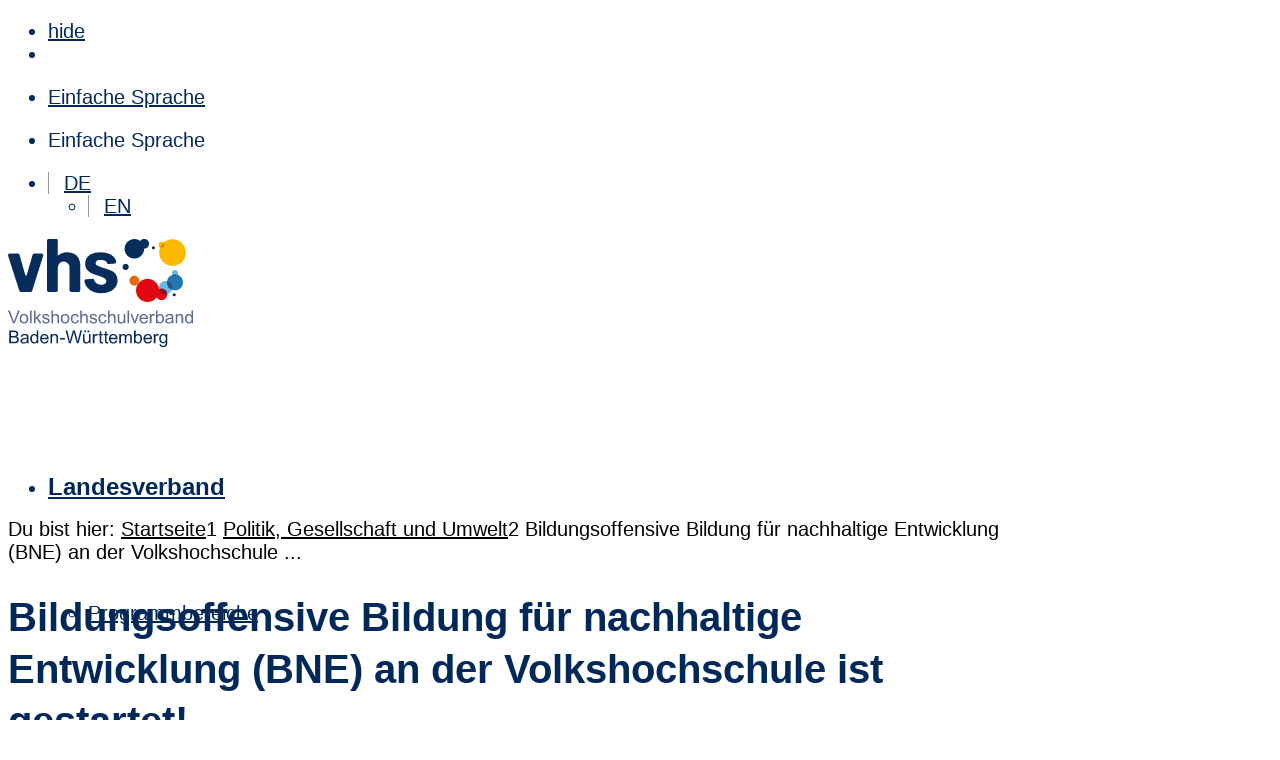

--- FILE ---
content_type: text/html; charset=UTF-8
request_url: https://www.vhs-bw.de/bildungsoffensive-bildung-fuer-nachhaltige-entwicklung-bne-an-der-volkshochschule-ist-gestartet/
body_size: 36409
content:
<!DOCTYPE html>
<html lang="de" class="html_stretched responsive av-preloader-disabled  html_header_top html_logo_left html_main_nav_header html_menu_right html_custom html_header_sticky html_header_shrinking_disabled html_header_topbar_active html_mobile_menu_tablet html_header_searchicon html_content_align_center html_header_unstick_top_disabled html_header_stretch html_minimal_header html_minimal_header_shadow html_av-submenu-hidden html_av-submenu-display-click html_av-overlay-full html_av-submenu-clone html_entry_id_7454 av-cookies-no-cookie-consent av-no-preview av-default-lightbox html_text_menu_active av-mobile-menu-switch-default">
<head>
<meta charset="UTF-8" />


<!-- mobile setting -->
<meta name="viewport" content="width=device-width, initial-scale=1">

<!-- Scripts/CSS and wp_head hook -->
<meta name='robots' content='index, follow, max-image-preview:large, max-snippet:-1, max-video-preview:-1' />
<meta name="dlm-version" content="5.1.6">
	<!-- This site is optimized with the Yoast SEO plugin v26.7 - https://yoast.com/wordpress/plugins/seo/ -->
	<title>Bildungsoffensive Bildung für nachhaltige Entwicklung (BNE) an der Volkshochschule ist gestartet! - Volkshochschulverband Baden-Württemberg e. V.</title>
	<link rel="canonical" href="https://www.vhs-bw.de/bildungsoffensive-bildung-fuer-nachhaltige-entwicklung-bne-an-der-volkshochschule-ist-gestartet/" />
	<meta property="og:locale" content="de_DE" />
	<meta property="og:type" content="article" />
	<meta property="og:title" content="Bildungsoffensive Bildung für nachhaltige Entwicklung (BNE) an der Volkshochschule ist gestartet! - Volkshochschulverband Baden-Württemberg e. V." />
	<meta property="og:description" content="Der Volkshochschulverband Baden-Württemberg hat die Fachqualifikation „Bildung für nachhaltige Entwicklung an Volkshochschulen“ konzipiert: Fachkräfte der Erwachsenenbildung werden im Hinblick auf die Relevanz sowie die Erfordernisse und Herausforderungen der wichtigsten Themen der Nachhaltigkeit aus Theorie und Praxis geschult, um ihr Wissen an Kursleitungen und Multiplikator*innen, die BNE Fortbildungen anbieten wollen, weiterzugeben." />
	<meta property="og:url" content="https://www.vhs-bw.de/bildungsoffensive-bildung-fuer-nachhaltige-entwicklung-bne-an-der-volkshochschule-ist-gestartet/" />
	<meta property="og:site_name" content="Volkshochschulverband Baden-Württemberg e. V." />
	<meta property="article:publisher" content="https://www.facebook.com/vhsbw" />
	<meta property="article:published_time" content="2022-07-15T13:50:47+00:00" />
	<meta name="author" content="Michael Lesky" />
	<meta name="twitter:card" content="summary_large_image" />
	<meta name="twitter:label1" content="Verfasst von" />
	<meta name="twitter:data1" content="Michael Lesky" />
	<script type="application/ld+json" class="yoast-schema-graph">{"@context":"https://schema.org","@graph":[{"@type":"Article","@id":"https://www.vhs-bw.de/bildungsoffensive-bildung-fuer-nachhaltige-entwicklung-bne-an-der-volkshochschule-ist-gestartet/#article","isPartOf":{"@id":"https://www.vhs-bw.de/bildungsoffensive-bildung-fuer-nachhaltige-entwicklung-bne-an-der-volkshochschule-ist-gestartet/"},"author":{"name":"Michael Lesky","@id":"https://www.vhs-bw.de/#/schema/person/0ca6ffc63ea59d1a227f0e8bb41960e7"},"headline":"Bildungsoffensive Bildung für nachhaltige Entwicklung (BNE) an der Volkshochschule ist gestartet!","datePublished":"2022-07-15T13:50:47+00:00","mainEntityOfPage":{"@id":"https://www.vhs-bw.de/bildungsoffensive-bildung-fuer-nachhaltige-entwicklung-bne-an-der-volkshochschule-ist-gestartet/"},"wordCount":587,"commentCount":0,"publisher":{"@id":"https://www.vhs-bw.de/#organization"},"articleSection":["Politik, Gesellschaft und Umwelt"],"inLanguage":"de","potentialAction":[{"@type":"CommentAction","name":"Comment","target":["https://www.vhs-bw.de/bildungsoffensive-bildung-fuer-nachhaltige-entwicklung-bne-an-der-volkshochschule-ist-gestartet/#respond"]}]},{"@type":"WebPage","@id":"https://www.vhs-bw.de/bildungsoffensive-bildung-fuer-nachhaltige-entwicklung-bne-an-der-volkshochschule-ist-gestartet/","url":"https://www.vhs-bw.de/bildungsoffensive-bildung-fuer-nachhaltige-entwicklung-bne-an-der-volkshochschule-ist-gestartet/","name":"Bildungsoffensive Bildung für nachhaltige Entwicklung (BNE) an der Volkshochschule ist gestartet! - Volkshochschulverband Baden-Württemberg e. V.","isPartOf":{"@id":"https://www.vhs-bw.de/#website"},"datePublished":"2022-07-15T13:50:47+00:00","breadcrumb":{"@id":"https://www.vhs-bw.de/bildungsoffensive-bildung-fuer-nachhaltige-entwicklung-bne-an-der-volkshochschule-ist-gestartet/#breadcrumb"},"inLanguage":"de","potentialAction":[{"@type":"ReadAction","target":["https://www.vhs-bw.de/bildungsoffensive-bildung-fuer-nachhaltige-entwicklung-bne-an-der-volkshochschule-ist-gestartet/"]}]},{"@type":"BreadcrumbList","@id":"https://www.vhs-bw.de/bildungsoffensive-bildung-fuer-nachhaltige-entwicklung-bne-an-der-volkshochschule-ist-gestartet/#breadcrumb","itemListElement":[{"@type":"ListItem","position":1,"name":"Startseite","item":"https://www.vhs-bw.de/"},{"@type":"ListItem","position":2,"name":"Bildungsoffensive Bildung für nachhaltige Entwicklung (BNE) an der Volkshochschule ist gestartet!"}]},{"@type":"WebSite","@id":"https://www.vhs-bw.de/#website","url":"https://www.vhs-bw.de/","name":"Volkshochschulverband Baden-Württemberg e. V.","description":"","publisher":{"@id":"https://www.vhs-bw.de/#organization"},"potentialAction":[{"@type":"SearchAction","target":{"@type":"EntryPoint","urlTemplate":"https://www.vhs-bw.de/?s={search_term_string}"},"query-input":{"@type":"PropertyValueSpecification","valueRequired":true,"valueName":"search_term_string"}}],"inLanguage":"de"},{"@type":"Organization","@id":"https://www.vhs-bw.de/#organization","name":"Volkshochschulverband Baden-Württemberg e.V.","url":"https://www.vhs-bw.de/","logo":{"@type":"ImageObject","inLanguage":"de","@id":"https://www.vhs-bw.de/#/schema/logo/image/","url":"https://www.vhs-bw.de/wp-content/uploads/2022/03/vhs-logo-vector.svg","contentUrl":"https://www.vhs-bw.de/wp-content/uploads/2022/03/vhs-logo-vector.svg","width":185,"height":110,"caption":"Volkshochschulverband Baden-Württemberg e.V."},"image":{"@id":"https://www.vhs-bw.de/#/schema/logo/image/"},"sameAs":["https://www.facebook.com/vhsbw"]},{"@type":"Person","@id":"https://www.vhs-bw.de/#/schema/person/0ca6ffc63ea59d1a227f0e8bb41960e7","name":"Michael Lesky","image":{"@type":"ImageObject","inLanguage":"de","@id":"https://www.vhs-bw.de/#/schema/person/image/","url":"https://secure.gravatar.com/avatar/a365ee6f714d49d464e947d88b2b53eefc0cd93ff3546b3085dfbf2621bc88fd?s=96&d=mm&r=g","contentUrl":"https://secure.gravatar.com/avatar/a365ee6f714d49d464e947d88b2b53eefc0cd93ff3546b3085dfbf2621bc88fd?s=96&d=mm&r=g","caption":"Michael Lesky"}}]}</script>
	<!-- / Yoast SEO plugin. -->


<link rel="alternate" type="application/rss+xml" title="Volkshochschulverband Baden-Württemberg e. V. &raquo; Feed" href="https://www.vhs-bw.de/feed/" />
<link rel="alternate" type="application/rss+xml" title="Volkshochschulverband Baden-Württemberg e. V. &raquo; Kommentar-Feed" href="https://www.vhs-bw.de/comments/feed/" />
<link rel="alternate" title="oEmbed (JSON)" type="application/json+oembed" href="https://www.vhs-bw.de/wp-json/oembed/1.0/embed?url=https%3A%2F%2Fwww.vhs-bw.de%2Fbildungsoffensive-bildung-fuer-nachhaltige-entwicklung-bne-an-der-volkshochschule-ist-gestartet%2F" />
<link rel="alternate" title="oEmbed (XML)" type="text/xml+oembed" href="https://www.vhs-bw.de/wp-json/oembed/1.0/embed?url=https%3A%2F%2Fwww.vhs-bw.de%2Fbildungsoffensive-bildung-fuer-nachhaltige-entwicklung-bne-an-der-volkshochschule-ist-gestartet%2F&#038;format=xml" />
<style id='wp-img-auto-sizes-contain-inline-css' type='text/css'>
img:is([sizes=auto i],[sizes^="auto," i]){contain-intrinsic-size:3000px 1500px}
/*# sourceURL=wp-img-auto-sizes-contain-inline-css */
</style>
<link rel='stylesheet' id='avia-grid-css' href='https://www.vhs-bw.de/wp-content/themes/enfold/css/grid.css' type='text/css' media='all' />
<link rel='stylesheet' id='avia-base-css' href='https://www.vhs-bw.de/wp-content/themes/enfold/css/base.css' type='text/css' media='all' />
<link rel='stylesheet' id='avia-layout-css' href='https://www.vhs-bw.de/wp-content/themes/enfold/css/layout.css' type='text/css' media='all' />
<link rel='stylesheet' id='avia-module-slideshow-css' href='https://www.vhs-bw.de/wp-content/themes/enfold/config-templatebuilder/avia-shortcodes/slideshow/slideshow.css' type='text/css' media='all' />
<link rel='stylesheet' id='avia-module-postslider-css' href='https://www.vhs-bw.de/wp-content/themes/enfold/config-templatebuilder/avia-shortcodes/postslider/postslider.css' type='text/css' media='all' />
<link rel='stylesheet' id='avia-module-team-css' href='https://www.vhs-bw.de/wp-content/themes/enfold/config-templatebuilder/avia-shortcodes/team/team.css' type='text/css' media='all' />
<link rel='stylesheet' id='avia-module-audioplayer-css' href='https://www.vhs-bw.de/wp-content/themes/enfold/config-templatebuilder/avia-shortcodes/audio-player/audio-player.css' type='text/css' media='all' />
<link rel='stylesheet' id='avia-module-blog-css' href='https://www.vhs-bw.de/wp-content/themes/enfold/config-templatebuilder/avia-shortcodes/blog/blog.css' type='text/css' media='all' />
<link rel='stylesheet' id='avia-module-button-css' href='https://www.vhs-bw.de/wp-content/themes/enfold/config-templatebuilder/avia-shortcodes/buttons/buttons.css' type='text/css' media='all' />
<link rel='stylesheet' id='avia-module-buttonrow-css' href='https://www.vhs-bw.de/wp-content/themes/enfold/config-templatebuilder/avia-shortcodes/buttonrow/buttonrow.css' type='text/css' media='all' />
<link rel='stylesheet' id='avia-module-button-fullwidth-css' href='https://www.vhs-bw.de/wp-content/themes/enfold/config-templatebuilder/avia-shortcodes/buttons_fullwidth/buttons_fullwidth.css' type='text/css' media='all' />
<link rel='stylesheet' id='avia-module-comments-css' href='https://www.vhs-bw.de/wp-content/themes/enfold/config-templatebuilder/avia-shortcodes/comments/comments.css' type='text/css' media='all' />
<link rel='stylesheet' id='avia-module-slideshow-contentpartner-css' href='https://www.vhs-bw.de/wp-content/themes/enfold/config-templatebuilder/avia-shortcodes/contentslider/contentslider.css' type='text/css' media='all' />
<link rel='stylesheet' id='avia-module-gallery-css' href='https://www.vhs-bw.de/wp-content/themes/enfold/config-templatebuilder/avia-shortcodes/gallery/gallery.css' type='text/css' media='all' />
<link rel='stylesheet' id='avia-module-gallery-hor-css' href='https://www.vhs-bw.de/wp-content/themes/enfold/config-templatebuilder/avia-shortcodes/gallery_horizontal/gallery_horizontal.css' type='text/css' media='all' />
<link rel='stylesheet' id='avia-module-gridrow-css' href='https://www.vhs-bw.de/wp-content/themes/enfold/config-templatebuilder/avia-shortcodes/grid_row/grid_row.css' type='text/css' media='all' />
<link rel='stylesheet' id='avia-module-heading-css' href='https://www.vhs-bw.de/wp-content/themes/enfold/config-templatebuilder/avia-shortcodes/heading/heading.css' type='text/css' media='all' />
<link rel='stylesheet' id='avia-module-hr-css' href='https://www.vhs-bw.de/wp-content/themes/enfold/config-templatebuilder/avia-shortcodes/hr/hr.css' type='text/css' media='all' />
<link rel='stylesheet' id='avia-module-icon-css' href='https://www.vhs-bw.de/wp-content/themes/enfold/config-templatebuilder/avia-shortcodes/icon/icon.css' type='text/css' media='all' />
<link rel='stylesheet' id='avia-module-iconlist-css' href='https://www.vhs-bw.de/wp-content/themes/enfold/config-templatebuilder/avia-shortcodes/iconlist/iconlist.css' type='text/css' media='all' />
<link rel='stylesheet' id='avia-module-image-css' href='https://www.vhs-bw.de/wp-content/themes/enfold/config-templatebuilder/avia-shortcodes/image/image.css' type='text/css' media='all' />
<link rel='stylesheet' id='avia-module-hotspot-css' href='https://www.vhs-bw.de/wp-content/themes/enfold/config-templatebuilder/avia-shortcodes/image_hotspots/image_hotspots.css' type='text/css' media='all' />
<link rel='stylesheet' id='avia-module-slideshow-fullsize-css' href='https://www.vhs-bw.de/wp-content/themes/enfold/config-templatebuilder/avia-shortcodes/slideshow_fullsize/slideshow_fullsize.css' type='text/css' media='all' />
<link rel='stylesheet' id='avia-module-social-css' href='https://www.vhs-bw.de/wp-content/themes/enfold/config-templatebuilder/avia-shortcodes/social_share/social_share.css' type='text/css' media='all' />
<link rel='stylesheet' id='avia-module-tabsection-css' href='https://www.vhs-bw.de/wp-content/themes/enfold/config-templatebuilder/avia-shortcodes/tab_section/tab_section.css' type='text/css' media='all' />
<link rel='stylesheet' id='avia-module-tabs-css' href='https://www.vhs-bw.de/wp-content/themes/enfold/config-templatebuilder/avia-shortcodes/tabs/tabs.css' type='text/css' media='all' />
<link rel='stylesheet' id='avia-module-toggles-css' href='https://www.vhs-bw.de/wp-content/themes/enfold/config-templatebuilder/avia-shortcodes/toggles/toggles.css' type='text/css' media='all' />
<link rel='stylesheet' id='avia-module-video-css' href='https://www.vhs-bw.de/wp-content/themes/enfold/config-templatebuilder/avia-shortcodes/video/video.css' type='text/css' media='all' />
<link rel='stylesheet' id='kuferweb_layout-css' href='https://www.vhs-bw.de/wp-content/plugins/plugin_wp_kuferweb/css/layouts/alster.css' type='text/css' media='all' />
<link rel='stylesheet' id='bootstrap-3-css' href='https://www.vhs-bw.de/wp-content/plugins/plugin_wp_kuferweb/assets/bootstrap/bootstrap-3.3.7/css/bootstrap.min.css' type='text/css' media='all' />
<link rel='stylesheet' id='kufer-custom-css' href='https://www.vhs-bw.de/wp-content/kuferweb/webbasys/layout/kufer.css' type='text/css' media='all' />
<link rel='stylesheet' id='font-awesome-css' href='https://www.vhs-bw.de/wp-content/plugins/plugin_wp_kuferweb/assets/fontawesome/css/all.min.css' type='text/css' media='all' />
<style id='wp-block-library-inline-css' type='text/css'>
:root{--wp-block-synced-color:#7a00df;--wp-block-synced-color--rgb:122,0,223;--wp-bound-block-color:var(--wp-block-synced-color);--wp-editor-canvas-background:#ddd;--wp-admin-theme-color:#007cba;--wp-admin-theme-color--rgb:0,124,186;--wp-admin-theme-color-darker-10:#006ba1;--wp-admin-theme-color-darker-10--rgb:0,107,160.5;--wp-admin-theme-color-darker-20:#005a87;--wp-admin-theme-color-darker-20--rgb:0,90,135;--wp-admin-border-width-focus:2px}@media (min-resolution:192dpi){:root{--wp-admin-border-width-focus:1.5px}}.wp-element-button{cursor:pointer}:root .has-very-light-gray-background-color{background-color:#eee}:root .has-very-dark-gray-background-color{background-color:#313131}:root .has-very-light-gray-color{color:#eee}:root .has-very-dark-gray-color{color:#313131}:root .has-vivid-green-cyan-to-vivid-cyan-blue-gradient-background{background:linear-gradient(135deg,#00d084,#0693e3)}:root .has-purple-crush-gradient-background{background:linear-gradient(135deg,#34e2e4,#4721fb 50%,#ab1dfe)}:root .has-hazy-dawn-gradient-background{background:linear-gradient(135deg,#faaca8,#dad0ec)}:root .has-subdued-olive-gradient-background{background:linear-gradient(135deg,#fafae1,#67a671)}:root .has-atomic-cream-gradient-background{background:linear-gradient(135deg,#fdd79a,#004a59)}:root .has-nightshade-gradient-background{background:linear-gradient(135deg,#330968,#31cdcf)}:root .has-midnight-gradient-background{background:linear-gradient(135deg,#020381,#2874fc)}:root{--wp--preset--font-size--normal:16px;--wp--preset--font-size--huge:42px}.has-regular-font-size{font-size:1em}.has-larger-font-size{font-size:2.625em}.has-normal-font-size{font-size:var(--wp--preset--font-size--normal)}.has-huge-font-size{font-size:var(--wp--preset--font-size--huge)}.has-text-align-center{text-align:center}.has-text-align-left{text-align:left}.has-text-align-right{text-align:right}.has-fit-text{white-space:nowrap!important}#end-resizable-editor-section{display:none}.aligncenter{clear:both}.items-justified-left{justify-content:flex-start}.items-justified-center{justify-content:center}.items-justified-right{justify-content:flex-end}.items-justified-space-between{justify-content:space-between}.screen-reader-text{border:0;clip-path:inset(50%);height:1px;margin:-1px;overflow:hidden;padding:0;position:absolute;width:1px;word-wrap:normal!important}.screen-reader-text:focus{background-color:#ddd;clip-path:none;color:#444;display:block;font-size:1em;height:auto;left:5px;line-height:normal;padding:15px 23px 14px;text-decoration:none;top:5px;width:auto;z-index:100000}html :where(.has-border-color){border-style:solid}html :where([style*=border-top-color]){border-top-style:solid}html :where([style*=border-right-color]){border-right-style:solid}html :where([style*=border-bottom-color]){border-bottom-style:solid}html :where([style*=border-left-color]){border-left-style:solid}html :where([style*=border-width]){border-style:solid}html :where([style*=border-top-width]){border-top-style:solid}html :where([style*=border-right-width]){border-right-style:solid}html :where([style*=border-bottom-width]){border-bottom-style:solid}html :where([style*=border-left-width]){border-left-style:solid}html :where(img[class*=wp-image-]){height:auto;max-width:100%}:where(figure){margin:0 0 1em}html :where(.is-position-sticky){--wp-admin--admin-bar--position-offset:var(--wp-admin--admin-bar--height,0px)}@media screen and (max-width:600px){html :where(.is-position-sticky){--wp-admin--admin-bar--position-offset:0px}}

/*# sourceURL=wp-block-library-inline-css */
</style><style id='global-styles-inline-css' type='text/css'>
:root{--wp--preset--aspect-ratio--square: 1;--wp--preset--aspect-ratio--4-3: 4/3;--wp--preset--aspect-ratio--3-4: 3/4;--wp--preset--aspect-ratio--3-2: 3/2;--wp--preset--aspect-ratio--2-3: 2/3;--wp--preset--aspect-ratio--16-9: 16/9;--wp--preset--aspect-ratio--9-16: 9/16;--wp--preset--color--black: #000000;--wp--preset--color--cyan-bluish-gray: #abb8c3;--wp--preset--color--white: #ffffff;--wp--preset--color--pale-pink: #f78da7;--wp--preset--color--vivid-red: #cf2e2e;--wp--preset--color--luminous-vivid-orange: #ff6900;--wp--preset--color--luminous-vivid-amber: #fcb900;--wp--preset--color--light-green-cyan: #7bdcb5;--wp--preset--color--vivid-green-cyan: #00d084;--wp--preset--color--pale-cyan-blue: #8ed1fc;--wp--preset--color--vivid-cyan-blue: #0693e3;--wp--preset--color--vivid-purple: #9b51e0;--wp--preset--color--metallic-red: #b02b2c;--wp--preset--color--maximum-yellow-red: #edae44;--wp--preset--color--yellow-sun: #eeee22;--wp--preset--color--palm-leaf: #83a846;--wp--preset--color--aero: #7bb0e7;--wp--preset--color--old-lavender: #745f7e;--wp--preset--color--steel-teal: #5f8789;--wp--preset--color--raspberry-pink: #d65799;--wp--preset--color--medium-turquoise: #4ecac2;--wp--preset--gradient--vivid-cyan-blue-to-vivid-purple: linear-gradient(135deg,rgb(6,147,227) 0%,rgb(155,81,224) 100%);--wp--preset--gradient--light-green-cyan-to-vivid-green-cyan: linear-gradient(135deg,rgb(122,220,180) 0%,rgb(0,208,130) 100%);--wp--preset--gradient--luminous-vivid-amber-to-luminous-vivid-orange: linear-gradient(135deg,rgb(252,185,0) 0%,rgb(255,105,0) 100%);--wp--preset--gradient--luminous-vivid-orange-to-vivid-red: linear-gradient(135deg,rgb(255,105,0) 0%,rgb(207,46,46) 100%);--wp--preset--gradient--very-light-gray-to-cyan-bluish-gray: linear-gradient(135deg,rgb(238,238,238) 0%,rgb(169,184,195) 100%);--wp--preset--gradient--cool-to-warm-spectrum: linear-gradient(135deg,rgb(74,234,220) 0%,rgb(151,120,209) 20%,rgb(207,42,186) 40%,rgb(238,44,130) 60%,rgb(251,105,98) 80%,rgb(254,248,76) 100%);--wp--preset--gradient--blush-light-purple: linear-gradient(135deg,rgb(255,206,236) 0%,rgb(152,150,240) 100%);--wp--preset--gradient--blush-bordeaux: linear-gradient(135deg,rgb(254,205,165) 0%,rgb(254,45,45) 50%,rgb(107,0,62) 100%);--wp--preset--gradient--luminous-dusk: linear-gradient(135deg,rgb(255,203,112) 0%,rgb(199,81,192) 50%,rgb(65,88,208) 100%);--wp--preset--gradient--pale-ocean: linear-gradient(135deg,rgb(255,245,203) 0%,rgb(182,227,212) 50%,rgb(51,167,181) 100%);--wp--preset--gradient--electric-grass: linear-gradient(135deg,rgb(202,248,128) 0%,rgb(113,206,126) 100%);--wp--preset--gradient--midnight: linear-gradient(135deg,rgb(2,3,129) 0%,rgb(40,116,252) 100%);--wp--preset--font-size--small: 1rem;--wp--preset--font-size--medium: 1.125rem;--wp--preset--font-size--large: 1.75rem;--wp--preset--font-size--x-large: clamp(1.75rem, 3vw, 2.25rem);--wp--preset--spacing--20: 0.44rem;--wp--preset--spacing--30: 0.67rem;--wp--preset--spacing--40: 1rem;--wp--preset--spacing--50: 1.5rem;--wp--preset--spacing--60: 2.25rem;--wp--preset--spacing--70: 3.38rem;--wp--preset--spacing--80: 5.06rem;--wp--preset--shadow--natural: 6px 6px 9px rgba(0, 0, 0, 0.2);--wp--preset--shadow--deep: 12px 12px 50px rgba(0, 0, 0, 0.4);--wp--preset--shadow--sharp: 6px 6px 0px rgba(0, 0, 0, 0.2);--wp--preset--shadow--outlined: 6px 6px 0px -3px rgb(255, 255, 255), 6px 6px rgb(0, 0, 0);--wp--preset--shadow--crisp: 6px 6px 0px rgb(0, 0, 0);}:root { --wp--style--global--content-size: 800px;--wp--style--global--wide-size: 1130px; }:where(body) { margin: 0; }.wp-site-blocks > .alignleft { float: left; margin-right: 2em; }.wp-site-blocks > .alignright { float: right; margin-left: 2em; }.wp-site-blocks > .aligncenter { justify-content: center; margin-left: auto; margin-right: auto; }:where(.is-layout-flex){gap: 0.5em;}:where(.is-layout-grid){gap: 0.5em;}.is-layout-flow > .alignleft{float: left;margin-inline-start: 0;margin-inline-end: 2em;}.is-layout-flow > .alignright{float: right;margin-inline-start: 2em;margin-inline-end: 0;}.is-layout-flow > .aligncenter{margin-left: auto !important;margin-right: auto !important;}.is-layout-constrained > .alignleft{float: left;margin-inline-start: 0;margin-inline-end: 2em;}.is-layout-constrained > .alignright{float: right;margin-inline-start: 2em;margin-inline-end: 0;}.is-layout-constrained > .aligncenter{margin-left: auto !important;margin-right: auto !important;}.is-layout-constrained > :where(:not(.alignleft):not(.alignright):not(.alignfull)){max-width: var(--wp--style--global--content-size);margin-left: auto !important;margin-right: auto !important;}.is-layout-constrained > .alignwide{max-width: var(--wp--style--global--wide-size);}body .is-layout-flex{display: flex;}.is-layout-flex{flex-wrap: wrap;align-items: center;}.is-layout-flex > :is(*, div){margin: 0;}body .is-layout-grid{display: grid;}.is-layout-grid > :is(*, div){margin: 0;}body{padding-top: 0px;padding-right: 0px;padding-bottom: 0px;padding-left: 0px;}a:where(:not(.wp-element-button)){text-decoration: underline;}:root :where(.wp-element-button, .wp-block-button__link){background-color: #32373c;border-width: 0;color: #fff;font-family: inherit;font-size: inherit;font-style: inherit;font-weight: inherit;letter-spacing: inherit;line-height: inherit;padding-top: calc(0.667em + 2px);padding-right: calc(1.333em + 2px);padding-bottom: calc(0.667em + 2px);padding-left: calc(1.333em + 2px);text-decoration: none;text-transform: inherit;}.has-black-color{color: var(--wp--preset--color--black) !important;}.has-cyan-bluish-gray-color{color: var(--wp--preset--color--cyan-bluish-gray) !important;}.has-white-color{color: var(--wp--preset--color--white) !important;}.has-pale-pink-color{color: var(--wp--preset--color--pale-pink) !important;}.has-vivid-red-color{color: var(--wp--preset--color--vivid-red) !important;}.has-luminous-vivid-orange-color{color: var(--wp--preset--color--luminous-vivid-orange) !important;}.has-luminous-vivid-amber-color{color: var(--wp--preset--color--luminous-vivid-amber) !important;}.has-light-green-cyan-color{color: var(--wp--preset--color--light-green-cyan) !important;}.has-vivid-green-cyan-color{color: var(--wp--preset--color--vivid-green-cyan) !important;}.has-pale-cyan-blue-color{color: var(--wp--preset--color--pale-cyan-blue) !important;}.has-vivid-cyan-blue-color{color: var(--wp--preset--color--vivid-cyan-blue) !important;}.has-vivid-purple-color{color: var(--wp--preset--color--vivid-purple) !important;}.has-metallic-red-color{color: var(--wp--preset--color--metallic-red) !important;}.has-maximum-yellow-red-color{color: var(--wp--preset--color--maximum-yellow-red) !important;}.has-yellow-sun-color{color: var(--wp--preset--color--yellow-sun) !important;}.has-palm-leaf-color{color: var(--wp--preset--color--palm-leaf) !important;}.has-aero-color{color: var(--wp--preset--color--aero) !important;}.has-old-lavender-color{color: var(--wp--preset--color--old-lavender) !important;}.has-steel-teal-color{color: var(--wp--preset--color--steel-teal) !important;}.has-raspberry-pink-color{color: var(--wp--preset--color--raspberry-pink) !important;}.has-medium-turquoise-color{color: var(--wp--preset--color--medium-turquoise) !important;}.has-black-background-color{background-color: var(--wp--preset--color--black) !important;}.has-cyan-bluish-gray-background-color{background-color: var(--wp--preset--color--cyan-bluish-gray) !important;}.has-white-background-color{background-color: var(--wp--preset--color--white) !important;}.has-pale-pink-background-color{background-color: var(--wp--preset--color--pale-pink) !important;}.has-vivid-red-background-color{background-color: var(--wp--preset--color--vivid-red) !important;}.has-luminous-vivid-orange-background-color{background-color: var(--wp--preset--color--luminous-vivid-orange) !important;}.has-luminous-vivid-amber-background-color{background-color: var(--wp--preset--color--luminous-vivid-amber) !important;}.has-light-green-cyan-background-color{background-color: var(--wp--preset--color--light-green-cyan) !important;}.has-vivid-green-cyan-background-color{background-color: var(--wp--preset--color--vivid-green-cyan) !important;}.has-pale-cyan-blue-background-color{background-color: var(--wp--preset--color--pale-cyan-blue) !important;}.has-vivid-cyan-blue-background-color{background-color: var(--wp--preset--color--vivid-cyan-blue) !important;}.has-vivid-purple-background-color{background-color: var(--wp--preset--color--vivid-purple) !important;}.has-metallic-red-background-color{background-color: var(--wp--preset--color--metallic-red) !important;}.has-maximum-yellow-red-background-color{background-color: var(--wp--preset--color--maximum-yellow-red) !important;}.has-yellow-sun-background-color{background-color: var(--wp--preset--color--yellow-sun) !important;}.has-palm-leaf-background-color{background-color: var(--wp--preset--color--palm-leaf) !important;}.has-aero-background-color{background-color: var(--wp--preset--color--aero) !important;}.has-old-lavender-background-color{background-color: var(--wp--preset--color--old-lavender) !important;}.has-steel-teal-background-color{background-color: var(--wp--preset--color--steel-teal) !important;}.has-raspberry-pink-background-color{background-color: var(--wp--preset--color--raspberry-pink) !important;}.has-medium-turquoise-background-color{background-color: var(--wp--preset--color--medium-turquoise) !important;}.has-black-border-color{border-color: var(--wp--preset--color--black) !important;}.has-cyan-bluish-gray-border-color{border-color: var(--wp--preset--color--cyan-bluish-gray) !important;}.has-white-border-color{border-color: var(--wp--preset--color--white) !important;}.has-pale-pink-border-color{border-color: var(--wp--preset--color--pale-pink) !important;}.has-vivid-red-border-color{border-color: var(--wp--preset--color--vivid-red) !important;}.has-luminous-vivid-orange-border-color{border-color: var(--wp--preset--color--luminous-vivid-orange) !important;}.has-luminous-vivid-amber-border-color{border-color: var(--wp--preset--color--luminous-vivid-amber) !important;}.has-light-green-cyan-border-color{border-color: var(--wp--preset--color--light-green-cyan) !important;}.has-vivid-green-cyan-border-color{border-color: var(--wp--preset--color--vivid-green-cyan) !important;}.has-pale-cyan-blue-border-color{border-color: var(--wp--preset--color--pale-cyan-blue) !important;}.has-vivid-cyan-blue-border-color{border-color: var(--wp--preset--color--vivid-cyan-blue) !important;}.has-vivid-purple-border-color{border-color: var(--wp--preset--color--vivid-purple) !important;}.has-metallic-red-border-color{border-color: var(--wp--preset--color--metallic-red) !important;}.has-maximum-yellow-red-border-color{border-color: var(--wp--preset--color--maximum-yellow-red) !important;}.has-yellow-sun-border-color{border-color: var(--wp--preset--color--yellow-sun) !important;}.has-palm-leaf-border-color{border-color: var(--wp--preset--color--palm-leaf) !important;}.has-aero-border-color{border-color: var(--wp--preset--color--aero) !important;}.has-old-lavender-border-color{border-color: var(--wp--preset--color--old-lavender) !important;}.has-steel-teal-border-color{border-color: var(--wp--preset--color--steel-teal) !important;}.has-raspberry-pink-border-color{border-color: var(--wp--preset--color--raspberry-pink) !important;}.has-medium-turquoise-border-color{border-color: var(--wp--preset--color--medium-turquoise) !important;}.has-vivid-cyan-blue-to-vivid-purple-gradient-background{background: var(--wp--preset--gradient--vivid-cyan-blue-to-vivid-purple) !important;}.has-light-green-cyan-to-vivid-green-cyan-gradient-background{background: var(--wp--preset--gradient--light-green-cyan-to-vivid-green-cyan) !important;}.has-luminous-vivid-amber-to-luminous-vivid-orange-gradient-background{background: var(--wp--preset--gradient--luminous-vivid-amber-to-luminous-vivid-orange) !important;}.has-luminous-vivid-orange-to-vivid-red-gradient-background{background: var(--wp--preset--gradient--luminous-vivid-orange-to-vivid-red) !important;}.has-very-light-gray-to-cyan-bluish-gray-gradient-background{background: var(--wp--preset--gradient--very-light-gray-to-cyan-bluish-gray) !important;}.has-cool-to-warm-spectrum-gradient-background{background: var(--wp--preset--gradient--cool-to-warm-spectrum) !important;}.has-blush-light-purple-gradient-background{background: var(--wp--preset--gradient--blush-light-purple) !important;}.has-blush-bordeaux-gradient-background{background: var(--wp--preset--gradient--blush-bordeaux) !important;}.has-luminous-dusk-gradient-background{background: var(--wp--preset--gradient--luminous-dusk) !important;}.has-pale-ocean-gradient-background{background: var(--wp--preset--gradient--pale-ocean) !important;}.has-electric-grass-gradient-background{background: var(--wp--preset--gradient--electric-grass) !important;}.has-midnight-gradient-background{background: var(--wp--preset--gradient--midnight) !important;}.has-small-font-size{font-size: var(--wp--preset--font-size--small) !important;}.has-medium-font-size{font-size: var(--wp--preset--font-size--medium) !important;}.has-large-font-size{font-size: var(--wp--preset--font-size--large) !important;}.has-x-large-font-size{font-size: var(--wp--preset--font-size--x-large) !important;}
/*# sourceURL=global-styles-inline-css */
</style>

<link rel='stylesheet' id='wp-components-css' href='https://www.vhs-bw.de/wp-includes/css/dist/components/style.min.css' type='text/css' media='all' />
<link rel='stylesheet' id='wp-preferences-css' href='https://www.vhs-bw.de/wp-includes/css/dist/preferences/style.min.css' type='text/css' media='all' />
<link rel='stylesheet' id='wp-block-editor-css' href='https://www.vhs-bw.de/wp-includes/css/dist/block-editor/style.min.css' type='text/css' media='all' />
<link rel='stylesheet' id='popup-maker-block-library-style-css' href='https://www.vhs-bw.de/wp-content/plugins/popup-maker/dist/packages/block-library-style.css' type='text/css' media='all' />
<link rel='stylesheet' id='contact-form-7-css' href='https://www.vhs-bw.de/wp-content/plugins/contact-form-7/includes/css/styles.css' type='text/css' media='all' />
<link rel='stylesheet' id='menu-image-css' href='https://www.vhs-bw.de/wp-content/plugins/menu-image/includes/css/menu-image.css' type='text/css' media='all' />
<link rel='stylesheet' id='dashicons-css' href='https://www.vhs-bw.de/wp-includes/css/dashicons.min.css' type='text/css' media='all' />
<link rel='stylesheet' id='widgetopts-styles-css' href='https://www.vhs-bw.de/wp-content/plugins/widget-options/assets/css/widget-options.css' type='text/css' media='all' />
<link rel='stylesheet' id='ui-font-css' href='https://www.vhs-bw.de/wp-content/plugins/wp-accessibility/toolbar/fonts/css/a11y-toolbar.css' type='text/css' media='all' />
<link rel='stylesheet' id='wpa-toolbar-css' href='https://www.vhs-bw.de/wp-content/plugins/wp-accessibility/toolbar/css/a11y.css' type='text/css' media='all' />
<style id='wpa-toolbar-inline-css' type='text/css'>
.a11y-toolbar ul li button { font-size: 18px !important; }
/*# sourceURL=wpa-toolbar-inline-css */
</style>
<link rel='stylesheet' id='ui-fontsize.css-css' href='https://www.vhs-bw.de/wp-content/plugins/wp-accessibility/toolbar/css/a11y-fontsize.css' type='text/css' media='all' />
<style id='ui-fontsize.css-inline-css' type='text/css'>
html { --wpa-font-size: clamp( 24px, 1.5rem, 36px ); --wpa-h1-size : clamp( 48px, 3rem, 72px ); --wpa-h2-size : clamp( 40px, 2.5rem, 60px ); --wpa-h3-size : clamp( 32px, 2rem, 48px ); --wpa-h4-size : clamp( 28px, 1.75rem, 42px ); --wpa-sub-list-size: 1.1em; --wpa-sub-sub-list-size: 1em; } 
/*# sourceURL=ui-fontsize.css-inline-css */
</style>
<link rel='stylesheet' id='wpa-style-css' href='https://www.vhs-bw.de/wp-content/plugins/wp-accessibility/css/wpa-style.css' type='text/css' media='all' />
<style id='wpa-style-inline-css' type='text/css'>
:root { --admin-bar-top : 7px; }
/*# sourceURL=wpa-style-inline-css */
</style>
<link rel='stylesheet' id='parent-style-css' href='https://www.vhs-bw.de/wp-content/themes/enfold/style.css' type='text/css' media='all' />
<link rel='stylesheet' id='child-theme-css-css' href='https://www.vhs-bw.de/wp-content/themes/enfold-child/style.css' type='text/css' media='all' />
<link rel='stylesheet' id='responsive-styles-css' href='https://www.vhs-bw.de/wp-content/themes/enfold-child/responsive.css' type='text/css' media='all' />
<link rel='stylesheet' id='print-styles-css' href='https://www.vhs-bw.de/wp-content/themes/enfold-child/print.css' type='text/css' media='print' />
<link rel='stylesheet' id='avia-scs-css' href='https://www.vhs-bw.de/wp-content/themes/enfold/css/shortcodes.css' type='text/css' media='all' />
<link rel='stylesheet' id='avia-fold-unfold-css' href='https://www.vhs-bw.de/wp-content/themes/enfold/css/avia-snippet-fold-unfold.css' type='text/css' media='all' />
<link rel='stylesheet' id='avia-popup-css-css' href='https://www.vhs-bw.de/wp-content/themes/enfold/js/aviapopup/magnific-popup.min.css' type='text/css' media='screen' />
<link rel='stylesheet' id='avia-lightbox-css' href='https://www.vhs-bw.de/wp-content/themes/enfold/css/avia-snippet-lightbox.css' type='text/css' media='screen' />
<link rel='stylesheet' id='avia-widget-css-css' href='https://www.vhs-bw.de/wp-content/themes/enfold/css/avia-snippet-widget.css' type='text/css' media='screen' />
<link rel='stylesheet' id='avia-dynamic-css' href='https://www.vhs-bw.de/wp-content/uploads/dynamic_avia/vhs-bw.css' type='text/css' media='all' />
<link rel='stylesheet' id='avia-custom-css' href='https://www.vhs-bw.de/wp-content/themes/enfold/css/custom.css' type='text/css' media='all' />
<link rel='stylesheet' id='avia-style-css' href='https://www.vhs-bw.de/wp-content/themes/enfold-child/style.css' type='text/css' media='all' />
<link rel='stylesheet' id='borlabs-cookie-custom-css' href='https://www.vhs-bw.de/wp-content/cache/borlabs-cookie/1/borlabs-cookie-1-de.css' type='text/css' media='all' />
<link rel='stylesheet' id='popup-maker-site-css' href='//www.vhs-bw.de/wp-content/uploads/pum/pum-site-styles.css?generated=1757926963' type='text/css' media='all' />
<link rel='stylesheet' id='avia-single-post-7454-css' href='https://www.vhs-bw.de/wp-content/uploads/dynamic_avia/avia_posts_css/post-7454.css?ver=ver-1768453038' type='text/css' media='all' />
<script type="text/javascript" src="https://www.vhs-bw.de/wp-includes/js/jquery/jquery.min.js" id="jquery-core-js"></script>
<script type="text/javascript" src="https://www.vhs-bw.de/wp-includes/js/jquery/jquery-migrate.min.js" id="jquery-migrate-js"></script>
<script type="text/javascript" id="3d-flip-book-client-locale-loader-js-extra">
/* <![CDATA[ */
var FB3D_CLIENT_LOCALE = {"ajaxurl":"https://www.vhs-bw.de/wp-admin/admin-ajax.php","dictionary":{"Table of contents":"Table of contents","Close":"Close","Bookmarks":"Bookmarks","Thumbnails":"Thumbnails","Search":"Search","Share":"Share","Facebook":"Facebook","Twitter":"Twitter","Email":"Email","Play":"Play","Previous page":"Previous page","Next page":"Next page","Zoom in":"Zoom in","Zoom out":"Zoom out","Fit view":"Fit view","Auto play":"Auto play","Full screen":"Full screen","More":"More","Smart pan":"Smart pan","Single page":"Single page","Sounds":"Sounds","Stats":"Stats","Print":"Print","Download":"Download","Goto first page":"Goto first page","Goto last page":"Goto last page"},"images":"https://www.vhs-bw.de/wp-content/plugins/interactive-3d-flipbook-powered-physics-engine/assets/images/","jsData":{"urls":[],"posts":{"ids_mis":[],"ids":[]},"pages":[],"firstPages":[],"bookCtrlProps":[],"bookTemplates":[]},"key":"3d-flip-book","pdfJS":{"pdfJsLib":"https://www.vhs-bw.de/wp-content/plugins/interactive-3d-flipbook-powered-physics-engine/assets/js/pdf.min.js?ver=4.3.136","pdfJsWorker":"https://www.vhs-bw.de/wp-content/plugins/interactive-3d-flipbook-powered-physics-engine/assets/js/pdf.worker.js?ver=4.3.136","stablePdfJsLib":"https://www.vhs-bw.de/wp-content/plugins/interactive-3d-flipbook-powered-physics-engine/assets/js/stable/pdf.min.js?ver=2.5.207","stablePdfJsWorker":"https://www.vhs-bw.de/wp-content/plugins/interactive-3d-flipbook-powered-physics-engine/assets/js/stable/pdf.worker.js?ver=2.5.207","pdfJsCMapUrl":"https://www.vhs-bw.de/wp-content/plugins/interactive-3d-flipbook-powered-physics-engine/assets/cmaps/"},"cacheurl":"https://www.vhs-bw.de/wp-content/uploads/3d-flip-book/cache/","pluginsurl":"https://www.vhs-bw.de/wp-content/plugins/","pluginurl":"https://www.vhs-bw.de/wp-content/plugins/interactive-3d-flipbook-powered-physics-engine/","thumbnailSize":{"width":"80","height":"80"},"version":"1.16.17"};
//# sourceURL=3d-flip-book-client-locale-loader-js-extra
/* ]]> */
</script>
<script type="text/javascript" src="https://www.vhs-bw.de/wp-content/plugins/interactive-3d-flipbook-powered-physics-engine/assets/js/client-locale-loader.js" id="3d-flip-book-client-locale-loader-js" async="async" data-wp-strategy="async"></script>
<script type="text/javascript" src="https://www.vhs-bw.de/wp-content/themes/enfold-child/js/custom.js" id="custom-js"></script>
<script data-no-optimize="1" data-no-minify="1" data-cfasync="false" type="text/javascript" src="https://www.vhs-bw.de/wp-content/cache/borlabs-cookie/1/borlabs-cookie-config-de.json.js" id="borlabs-cookie-config-js"></script>
<script type="text/javascript" src="https://www.vhs-bw.de/wp-content/uploads/dynamic_avia/avia-head-scripts-df7886ac2fb9574a410d05285be45af0.js" id="avia-head-scripts-js"></script>
<link rel="https://api.w.org/" href="https://www.vhs-bw.de/wp-json/" /><link rel="alternate" title="JSON" type="application/json" href="https://www.vhs-bw.de/wp-json/wp/v2/posts/7454" /><link rel="EditURI" type="application/rsd+xml" title="RSD" href="https://www.vhs-bw.de/xmlrpc.php?rsd" />
<meta name="generator" content="WordPress 6.9" />
<link rel='shortlink' href='https://www.vhs-bw.de/?p=7454' />
<!-- Analytics by WP Statistics - https://wp-statistics.com -->

    <!-- Favicon -->
    <link rel="apple-touch-icon" sizes="180x180" href="/apple-touch-icon.png">
	<link rel="icon" type="image/png" sizes="32x32" href="/favicon-32x32.png">
	<link rel="icon" type="image/png" sizes="16x16" href="/favicon-16x16.png">
	<link rel="manifest" href="/site.webmanifest">
	<link rel="mask-icon" href="/safari-pinned-tab.svg" color="#5bbad5">
	<meta name="msapplication-TileColor" content="#ffffff">
	<meta name="theme-color" content="#ffffff">

    

<!--[if lt IE 9]><script src="https://www.vhs-bw.de/wp-content/themes/enfold/js/html5shiv.js"></script><![endif]--><link rel="profile" href="https://gmpg.org/xfn/11" />
<link rel="alternate" type="application/rss+xml" title="Volkshochschulverband Baden-Württemberg e. V. RSS2 Feed" href="https://www.vhs-bw.de/feed/" />
<link rel="pingback" href="https://www.vhs-bw.de/xmlrpc.php" />

<style type='text/css' media='screen'>
 #top #header_main > .container, #top #header_main > .container .main_menu  .av-main-nav > li > a, #top #header_main #menu-item-shop .cart_dropdown_link{ height:125px; line-height: 125px; }
 .html_top_nav_header .av-logo-container{ height:125px;  }
 .html_header_top.html_header_sticky #top #wrap_all #main{ padding-top:155px; } 
</style>
<meta name="redi-version" content="1.2.7" />
<!-- To speed up the rendering and to display the site as fast as possible to the user we include some styles and scripts for above the fold content inline -->
<script type="text/javascript">'use strict';var avia_is_mobile=!1;if(/Android|webOS|iPhone|iPad|iPod|BlackBerry|IEMobile|Opera Mini/i.test(navigator.userAgent)&&'ontouchstart' in document.documentElement){avia_is_mobile=!0;document.documentElement.className+=' avia_mobile '}
else{document.documentElement.className+=' avia_desktop '};document.documentElement.className+=' js_active ';(function(){var e=['-webkit-','-moz-','-ms-',''],n='',o=!1,a=!1;for(var t in e){if(e[t]+'transform' in document.documentElement.style){o=!0;n=e[t]+'transform'};if(e[t]+'perspective' in document.documentElement.style){a=!0}};if(o){document.documentElement.className+=' avia_transform '};if(a){document.documentElement.className+=' avia_transform3d '};if(typeof document.getElementsByClassName=='function'&&typeof document.documentElement.getBoundingClientRect=='function'&&avia_is_mobile==!1){if(n&&window.innerHeight>0){setTimeout(function(){var e=0,o={},a=0,t=document.getElementsByClassName('av-parallax'),i=window.pageYOffset||document.documentElement.scrollTop;for(e=0;e<t.length;e++){t[e].style.top='0px';o=t[e].getBoundingClientRect();a=Math.ceil((window.innerHeight+i-o.top)*0.3);t[e].style[n]='translate(0px, '+a+'px)';t[e].style.top='auto';t[e].className+=' enabled-parallax '}},50)}}})();</script><link rel="icon" href="https://www.vhs-bw.de/wp-content/uploads/2021/12/cropped-favicon-orig-big-32x32.png" sizes="32x32" />
<link rel="icon" href="https://www.vhs-bw.de/wp-content/uploads/2021/12/cropped-favicon-orig-big-192x192.png" sizes="192x192" />
<link rel="apple-touch-icon" href="https://www.vhs-bw.de/wp-content/uploads/2021/12/cropped-favicon-orig-big-180x180.png" />
<meta name="msapplication-TileImage" content="https://www.vhs-bw.de/wp-content/uploads/2021/12/cropped-favicon-orig-big-270x270.png" />
		<style type="text/css" id="wp-custom-css">
			#footer-page .hauptseite {
    width: 100%;
    max-width: 80%;
    margin-left: auto;
    margin-right: auto;
}




#top li.ls-item.ls-item-dropdown {
	padding: 0 10px 0 0;
}
#top #wrap_all .ls-item a {
    border-left: 1px solid #989898;
    margin: 0;
	  padding: 0 15px;
}

.avia-template-save-button-inner {
    width: 500px !important;
    left: -400px !important;
}

.tabs-inner-site > .av-tab-section-outer-container{
	background-color: none !important;
}

#top .av-tab-section-outer-container.av-1w4y1fo-260fe4c61db6ef350e221c688d10b3e8 .av-active-tab-title.av-section-tab-title {
	background-color: #eff8fd;
	border-radius: 10px;
	color: #00285a !important;
}

#top .av-tab-section-outer-container.av-1w4y1fo-260fe4c61db6ef350e221c688d10b3e8 .av-active-tab-title.av-section-tab-title:hover {
	background-color: #eff8fd;
	border-radius: 10px;
	color: #00285a !important;
}

@media only screen and (max-width: 768px) {
.responsive .av-horizontal-gallery-inner {
		min-height: 360px;
}}

.flex_column.av-55zs91-7a5b4edbaa36828e22e54e52b4e437ab {
    background-size: cover !important;
}

.bildwelten-koepfe img {
	width: 600px !important;
	height: auto;
}


.bg-vhs-kleckse {
	position:relative;
	
}

.bg-vhs-kleckse::after{
  content: '';
  position: absolute;
  width: 100%;
  height: 100%;
  top: 0;
  left: 0; 
	background-image: url("https://www.vhs-bw.de/wp-content/uploads/2022/12/kleckse.svg");
  background-repeat: no-repeat;
  background-position: center;
  background-size: cover;
  animation: 10s ease-in-out 0s infinite normal none running Move;
	visibility:visible !important;
}

@keyframes Move {
  0%,
  100% {
    transform: scale(0.95);
    opacity: 0.6;
  }

  50% {
    transform: scale(1.0);
    opacity: 0.7;
  }
}


/*The Chance Footer*/

#top .small-section.chaence .flex_column_table {
    display: flex;
    align-items: center;
}
#top .small-section.chaence .chaence-logo img {
    width: 60%;
    margin: 0px auto;
    box-shadow: 0px 2px 20px 4px rgb(0 0 0 / 10%);
}

#top .small-section.chaence .certificate-img {
    background: #fff;
    border-radius: 10px;
    -webkit-box-shadow: 0px 10px 20px 4px rgb(0 0 0 / 10%);
    box-shadow: 0px 10px 20px 4px rgb(0 0 0 / 10%);
    padding: 0 !important;
    display: block;
    margin: 0 auto;
    padding: 10px 5px !important;
    width: 20%;
}


.small-section.chaence .av-section-cont-open {
	    padding: 0px 60px; 
	    max-width: 1400px;
}

@media only screen and (max-width: 989px) { 
#top .small-section.chaence .flex_column_table .certificate.first {
    width: 100%;
}
#top .small-section.chaence .flex_column_table {
    flex-wrap: wrap;
    width: 90%;
    margin: 0 auto !important;
    float: none;
}

#top .small-section.chaence .chaence-logo img {
    width: 30%
}
#top .small-section.chaence .certificate-img {
    width: 40%;
    padding: 30px 20px !important;
    margin: 0;
}
#top .small-section.chaence .flex_column.chaence-logo {
    width: 50% !important;
    margin: 0 !important;
}
}

@media only screen and (max-width: 768px) { 

	
#top .small-section.chaence .flex_column_table .certificate.first h4.av-special-heading-tag {
    text-align: center;
}
	
#top .small-section.chaence .flex_column_table .certificate.first p {
    text-align: center;
}
	#top .small-section.chaence .flex_column_table .certificate.first {
	  width: 80% !important;
    margin: 0 !important;
}

	#top .small-section.chaence .flex_column_table {
    flex-direction: column;
    gap: 20px;
}

.responsive #top .small-section.chaence .certificate-img {
    padding: 30px 5px !important;
    width: 80% !important;
}
#top .small-section.chaence .chaence-logo img {
    width: 100%
	}
	#top .small-section.chaence .flex_column.chaence-logo {
    width: 80% !important;
	}
}

#bewertungs-image {
	overflow: auto;
  margin-top: -120px;
}

.menu-item a img, img.menu-image-title-after, img.menu-image-title-before, img.menu-image-title-above, img.menu-image-title-below, .menu-image-hover-wrapper .menu-image-title-above {
    border: none;
    box-shadow: none;
    vertical-align: middle;
    width: 80px;
    display: inline;
}

.menu-image-title-after.menu-image-title {
    padding-left: 10px;
    display: none;
}

@media (max-width: 768px) {
/* Breite der Tabs bei Projekte auf dem Handy*/
.av-tab-content-auto .av-layout-tab-inner {
    width: 380px;
}
}

		</style>
		<style type="text/css">
		@font-face {font-family: 'entypo-fontello-enfold'; font-weight: normal; font-style: normal; font-display: swap;
		src: url('https://www.vhs-bw.de/wp-content/themes/enfold/config-templatebuilder/avia-template-builder/assets/fonts/entypo-fontello-enfold/entypo-fontello-enfold.woff2') format('woff2'),
		url('https://www.vhs-bw.de/wp-content/themes/enfold/config-templatebuilder/avia-template-builder/assets/fonts/entypo-fontello-enfold/entypo-fontello-enfold.woff') format('woff'),
		url('https://www.vhs-bw.de/wp-content/themes/enfold/config-templatebuilder/avia-template-builder/assets/fonts/entypo-fontello-enfold/entypo-fontello-enfold.ttf') format('truetype'),
		url('https://www.vhs-bw.de/wp-content/themes/enfold/config-templatebuilder/avia-template-builder/assets/fonts/entypo-fontello-enfold/entypo-fontello-enfold.svg#entypo-fontello-enfold') format('svg'),
		url('https://www.vhs-bw.de/wp-content/themes/enfold/config-templatebuilder/avia-template-builder/assets/fonts/entypo-fontello-enfold/entypo-fontello-enfold.eot'),
		url('https://www.vhs-bw.de/wp-content/themes/enfold/config-templatebuilder/avia-template-builder/assets/fonts/entypo-fontello-enfold/entypo-fontello-enfold.eot?#iefix') format('embedded-opentype');
		}

		#top .avia-font-entypo-fontello-enfold, body .avia-font-entypo-fontello-enfold, html body [data-av_iconfont='entypo-fontello-enfold']:before{ font-family: 'entypo-fontello-enfold'; }
		
		@font-face {font-family: 'entypo-fontello'; font-weight: normal; font-style: normal; font-display: swap;
		src: url('https://www.vhs-bw.de/wp-content/themes/enfold/config-templatebuilder/avia-template-builder/assets/fonts/entypo-fontello/entypo-fontello.woff2') format('woff2'),
		url('https://www.vhs-bw.de/wp-content/themes/enfold/config-templatebuilder/avia-template-builder/assets/fonts/entypo-fontello/entypo-fontello.woff') format('woff'),
		url('https://www.vhs-bw.de/wp-content/themes/enfold/config-templatebuilder/avia-template-builder/assets/fonts/entypo-fontello/entypo-fontello.ttf') format('truetype'),
		url('https://www.vhs-bw.de/wp-content/themes/enfold/config-templatebuilder/avia-template-builder/assets/fonts/entypo-fontello/entypo-fontello.svg#entypo-fontello') format('svg'),
		url('https://www.vhs-bw.de/wp-content/themes/enfold/config-templatebuilder/avia-template-builder/assets/fonts/entypo-fontello/entypo-fontello.eot'),
		url('https://www.vhs-bw.de/wp-content/themes/enfold/config-templatebuilder/avia-template-builder/assets/fonts/entypo-fontello/entypo-fontello.eot?#iefix') format('embedded-opentype');
		}

		#top .avia-font-entypo-fontello, body .avia-font-entypo-fontello, html body [data-av_iconfont='entypo-fontello']:before{ font-family: 'entypo-fontello'; }
		
		@font-face {font-family: 'vhs-iconfont'; font-weight: normal; font-style: normal; font-display: swap;
		src: url('https://www.vhs-bw.de/wp-content/uploads/avia_fonts/vhs-iconfont/vhs-iconfont.woff2') format('woff2'),
		url('https://www.vhs-bw.de/wp-content/uploads/avia_fonts/vhs-iconfont/vhs-iconfont.woff') format('woff'),
		url('https://www.vhs-bw.de/wp-content/uploads/avia_fonts/vhs-iconfont/vhs-iconfont.ttf') format('truetype'),
		url('https://www.vhs-bw.de/wp-content/uploads/avia_fonts/vhs-iconfont/vhs-iconfont.svg#vhs-iconfont') format('svg'),
		url('https://www.vhs-bw.de/wp-content/uploads/avia_fonts/vhs-iconfont/vhs-iconfont.eot'),
		url('https://www.vhs-bw.de/wp-content/uploads/avia_fonts/vhs-iconfont/vhs-iconfont.eot?#iefix') format('embedded-opentype');
		}

		#top .avia-font-vhs-iconfont, body .avia-font-vhs-iconfont, html body [data-av_iconfont='vhs-iconfont']:before{ font-family: 'vhs-iconfont'; }
		</style>

<!--
Debugging Info for Theme support: 

Theme: Enfold
Version: 7.1.3
Installed: enfold
AviaFramework Version: 5.6
AviaBuilder Version: 6.0
aviaElementManager Version: 1.0.1
- - - - - - - - - - -
ChildTheme: vhs-bw
ChildTheme Version: 1.0
ChildTheme Installed: enfold

- - - - - - - - - - -
ML:1024-PU:150-PLA:40
WP:6.9
Compress: CSS:disabled - JS:all theme files
Updates: enabled - token has changed and not verified
PLAu:38
-->
</head>

<body data-rsssl=1 id="top" class="wp-singular post-template-default single single-post postid-7454 single-format-standard wp-theme-enfold wp-child-theme-enfold-child stretched rtl_columns av-curtain-numeric arial-websave arial  av-accessibility-a av-accessibility-aa av-accessibility-aaa post-type-post category-politik-gesellschaft-umwelt avia-responsive-images-support responsive-images-lightbox-support" itemscope="itemscope" itemtype="https://schema.org/WebPage" >

	
	<div id='wrap_all'>

	
<header id='header' class='all_colors header_color light_bg_color  av_header_top av_logo_left av_main_nav_header av_menu_right av_custom av_header_sticky av_header_shrinking_disabled av_header_stretch av_mobile_menu_tablet av_header_searchicon av_header_unstick_top_disabled av_minimal_header av_minimal_header_shadow av_bottom_nav_disabled  av_header_border_disabled'  data-av_shrink_factor='50' role="banner" itemscope="itemscope" itemtype="https://schema.org/WPHeader" >

		<div id='header_meta' class='container_wrap container_wrap_meta  av_secondary_right av_extra_header_active av_entry_id_7454'>

			      <div class='container'>
			      <nav class='sub_menu'  role="navigation" itemscope="itemscope" itemtype="https://schema.org/SiteNavigationElement" ><ul role="menu" class="menu" id="avia2-menu"><li role="menuitem" id="menu-item-4115" class="menu-item menu-item-type-custom menu-item-object-custom menu-item-4115"><a href="/">hide</a></li>
<li role="menuitem" id="menu-item-4640" class="kw-menu-item menu-item menu-item-type-kw-content menu-item-object-kw-content menu-item-4640"><a><!-- ND146A-->
<div id="header-wk" class="pull-left header-icon">
  <div class="wk-menu">
    <a href="https://www.vhs-bw.de/warenkorb/kw/bereich/warenkorb/" aria-label="Ihr Warenkorb ist leer" title="Ihr Warenkorb ist leer"><i class="fa fa-shopping-cart fa-2x" aria-hidden="true"></i></a>  
  </div>
</div>
<!-- ND146E --></a></li>
</ul><div id="custom_html-4" class="widget_text widget clearfix widget_custom_html"><div class="textwidget custom-html-widget"><ul>	
				<li  class="language-easy a11y-toolbar desktop">
						<a href="/einfache-sprache" class="easy">Einfache Sprache</a>                        
				</li>
</ul></div></div><div id="custom_html-5" class="widget_text widget clearfix widget_custom_html"><div class="textwidget custom-html-widget"><ul>	
				<li  class="language-easy a11y-toolbar mobile">
						<a href="/einfache-sprache" class="easy"></a>                        <span class="offscreen">Einfache Sprache</span>
				</li>
</ul></div></div><div id="custom_html-2" class="widget_text widget clearfix widget_custom_html"><div class="textwidget custom-html-widget"><ul>		
			<li tabindex="0" class="ls-item ls-item-de ls-current-language ls-last-item ls-item-dropdown menu_de">
				<a href="/" class="toggle_de ls-item-toggle ls-item-toggle">
				<span class="ls-native icl_lang_sel_native language_de">DE</span></a>

				<ul class="ls-sub-menu">				
					<li class="icl-en ls-item ls-item-en ls-first-item">
						<a href="/the-baden-wuerttemberg-adult-education-association/" class="ls-link toggle_en">
							<span class="ls-native icl_lang_sel_native language_en" lang="en">EN</span>
						</a>
					</li>
				</ul>
			</li>
	</ul></div></div><div id="custom_html-3" class="widget_text widget clearfix widget_custom_html"><div class="textwidget custom-html-widget"><div class="cart-wrapper">
	<!-- ND146A-->
<div id="header-wk" class="pull-left header-icon">
  <div class="wk-menu">
    <a href="https://www.vhs-bw.de/warenkorb/kw/bereich/warenkorb/" aria-label="Ihr Warenkorb ist leer" title="Ihr Warenkorb ist leer"><i class="fa fa-shopping-cart fa-2x" aria-hidden="true"></i></a>  
  </div>
</div>
<!-- ND146E -->
</div></div></div></nav>			      </div>
		</div>

		<div  id='header_main' class='container_wrap container_wrap_logo'>

        <div class='container av-logo-container'><div class='inner-container'><span class='logo avia-svg-logo'><a href='https://www.vhs-bw.de/' class='av-contains-svg' aria-label='Volkshochschulverband Baden-Württemberg e. V.' ><svg version="1.1" id="Ebene_1" xmlns="http://www.w3.org/2000/svg" xmlns:xlink="http://www.w3.org/1999/xlink" x="0px" y="0px"
	 width="185px" height="110px" viewBox="0 0 185 110" enable-background="new 0 0 185 110" xml:space="preserve" preserveAspectRatio="xMinYMid meet">
<g>
	<g>
		<path fill="#052C5A" d="M35.264,17.467c0.247-0.874-0.455-1.854-1.455-1.854h-7.716c-0.612,0-1.219,0.396-1.441,1.093
			l-5.93,20.405c-0.087,0.216-0.267,0.554-0.723,0.554c-0.448,0-0.663-0.332-0.729-0.563l-5.758-20.321
			c-0.164-0.602-0.642-1.165-1.421-1.165l-0.001-0.003l-8.554,0.004C0.726,15.618,0,16.16,0,17.281
			c0,0.558,11.387,35.513,11.479,35.724c0.155,0.348,0.565,0.909,1.38,0.909l9.854,0.003c0.605,0,1.174-0.361,1.421-1.027
			L35.264,17.467L35.264,17.467z"/>
		<path fill="#052C5A" d="M72.306,52.381c0-0.67,0-23.016,0-23.016c0-5.303-0.797-8.053-2.602-10.592
			c-1.826-2.574-5.798-4.486-11.12-4.486c-1.93,0-5.782,0.66-8.797,3.44V2.465c0-0.786-0.655-1.5-1.516-1.5c0,0-7.674,0-7.685,0
			c-0.94,0-1.5,0.793-1.5,1.5c0,0.162,0,49.918,0,49.918c0,0.712,0.54,1.53,1.467,1.53h7.695c0.902,0,1.539-0.717,1.539-1.53V30.282
			c0-3.955,2.428-6.725,5.936-6.725c3.079,0,5.9,2.464,5.9,6.725v22.099c0,0.971,0.72,1.533,1.457,1.533c0.135,0,6.686,0,7.694,0
			C71.783,53.914,72.306,53.051,72.306,52.381L72.306,52.381z"/>
		<path fill="#052C5A" d="M108.097,23.988c0-2.691-3.267-9.651-15.327-9.651c-14.55,0-15.626,8.62-15.626,11.184
			c0,7.067,5.217,9.709,11.707,11.693c5.913,1.81,9.462,3.437,9.462,5.668c0,3.521-3.432,3.839-5.347,3.839
			c-3.805,0-6.098-2.553-6.653-4.576c-0.323-1.168-1.063-1.328-1.523-1.328l-7.036,0.498c-0.898,0.063-1.315,1.142-1.315,1.533
			c0,4.627,5.368,12.392,16.573,12.392c12.775,0,16.543-7.851,16.543-12.366c0-8.285-5.61-10.384-12.166-12.365
			c-5.128-1.552-9.708-2.873-9.708-5.299c0-0.89,0.029-3.315,5.03-3.315c2.8,0,5.59,0.854,6.191,3
			c0.23,0.835,1.023,1.133,1.466,1.122c0.852-0.018,6.282-0.433,6.282-0.433C107.327,25.528,108.085,25.119,108.097,23.988
			L108.097,23.988z"/>
		<path fill="#E30613" d="M153.483,50.535c-0.873,0-1.693,0.2-2.435,0.546c-0.022-0.18-0.05-0.357-0.079-0.535
			c-0.888-5.502-5.654-9.707-11.406-9.707c-6.386,0-11.561,5.174-11.561,11.561c0,6.384,5.175,11.56,11.561,11.56
			c3.701,0,6.986-1.746,9.104-4.451c1.035,1.559,2.805,2.588,4.816,2.588c3.194,0,5.781-2.588,5.781-5.781
			C159.265,53.124,156.678,50.535,153.483,50.535L153.483,50.535z"/>
		<path fill="#63B9E9" d="M164.221,49.564c0,3.096-2.111,5.699-4.972,6.45c-0.541,0.143-7.512-1.984-8.197-4.939
			c-0.112-0.485-0.171-0.99-0.171-1.511c0-3.686,2.987-6.67,6.668-6.67C161.233,42.894,164.221,45.878,164.221,49.564
			L164.221,49.564z"/>
		<path fill="#2474AF" d="M174.985,44.377c0,4.421-3.583,8.002-8.004,8.002c-4.419,0-8.002-3.582-8.002-8.002
			s3.583-8.002,8.002-8.002C171.402,36.375,174.985,39.956,174.985,44.377L174.985,44.377z"/>
		<path fill="#8C0F24" d="M159.249,56.011c-0.162-3.048-2.677-5.476-5.766-5.476c-0.867,0-1.69,0.198-2.429,0.541
			c0.686,2.954,3.333,5.156,6.494,5.156C158.139,56.232,158.705,56.153,159.249,56.011L159.249,56.011z"/>
		<path fill="#63B9E9" d="M170.094,34.989c0,1.717-1.394,3.11-3.112,3.11c-1.717,0-3.111-1.393-3.111-3.11
			c0-1.719,1.395-3.112,3.111-3.112C168.7,31.877,170.094,33.27,170.094,34.989L170.094,34.989z"/>
		<path fill="#FBBA00" d="M164.513,1.219c-3.384,0-6.461,1.27-8.813,3.343c-0.556-0.509-1.289-0.828-2.099-0.828
			c-1.721,0-3.113,1.395-3.113,3.113c0,1.189,0.674,2.208,1.653,2.733c-0.618,1.539-0.969,3.216-0.969,4.976
			c0,7.368,5.97,13.34,13.34,13.34c7.368,0,13.337-5.972,13.337-13.34C177.85,7.192,171.881,1.219,164.513,1.219L164.513,1.219z"/>
		<path fill="#EC6608" d="M130.133,45.702c1.7-2.099,1.374-5.178-0.725-6.878c-2.097-1.703-5.178-1.38-6.878,0.723
			c-1.7,2.099-1.376,5.18,0.723,6.879C125.352,48.126,128.433,47.802,130.133,45.702"/>
		<path fill="#295182" d="M159.093,43.08c-0.068,0.423-0.113,0.855-0.113,1.297c0,3.307,2.007,6.146,4.869,7.365
			c0.235-0.684,0.372-1.415,0.372-2.178C164.221,46.412,162.032,43.778,159.093,43.08L159.093,43.08z"/>
		<path fill="#295182" d="M166.981,36.375c-0.886,0-1.733,0.149-2.529,0.414c0.564,0.791,1.484,1.311,2.529,1.311
			c1.046,0,1.967-0.52,2.53-1.311C168.716,36.523,167.867,36.375,166.981,36.375L166.981,36.375z"/>
		<path fill="#E29100" d="M152.142,9.581c0.437,0.233,0.93,0.378,1.46,0.378c1.719,0,3.11-1.393,3.11-3.111
			c0-0.907-0.395-1.716-1.012-2.285C154.153,5.927,152.924,7.637,152.142,9.581L152.142,9.581z"/>
		<path fill="#052C5A" d="M136.181,0.91c-1.652,0-3.108,0.82-3.994,2.072c-1.631-1.218-3.646-1.947-5.839-1.947
			c-5.402,0-9.781,4.379-9.781,9.782c0,5.401,4.379,9.782,9.781,9.782s9.781-4.381,9.781-9.782c0-0.042-0.006-0.084-0.006-0.127
			c0.021,0,0.037,0.003,0.058,0.003c2.7,0,4.891-2.19,4.891-4.891C141.071,3.1,138.881,0.91,136.181,0.91L136.181,0.91z"/>
		<path fill="#052C5A" d="M118.974,26.124c-1.551-0.737-3.408-0.078-4.149,1.475s-0.088,3.408,1.461,4.146
			c1.552,0.738,3.41,0.078,4.151-1.474C121.18,28.719,120.524,26.862,118.974,26.124L118.974,26.124z"/>
		<path fill="#052C5A" d="M145.43,8.296c-0.834,0-1.511,0.676-1.511,1.511c0,0.836,0.677,1.512,1.511,1.512
			c0.837,0,1.515-0.676,1.515-1.512C146.944,8.973,146.267,8.296,145.43,8.296L145.43,8.296z"/>
		<path fill="#052C5A" d="M166.219,55.285c-0.836,0-1.513,0.676-1.513,1.512c0,0.834,0.677,1.512,1.513,1.512
			c0.834,0,1.511-0.678,1.511-1.512C167.729,55.961,167.053,55.285,166.219,55.285L166.219,55.285z"/>
	</g>
	<g>
		<path fill="#5E6A93" d="M5.012,85.334L0.078,72.6h1.824l3.31,9.252c0.266,0.74,0.489,1.436,0.668,2.084
			c0.197-0.695,0.426-1.389,0.687-2.084l3.439-9.252h1.72L6.741,85.334H5.012z"/>
		<path fill="#5E6A93" d="M11.629,80.723c0-1.709,0.475-2.975,1.424-3.797c0.793-0.684,1.761-1.025,2.902-1.025
			c1.268,0,2.305,0.416,3.11,1.246c0.805,0.832,1.208,1.979,1.208,3.445c0,1.188-0.178,2.121-0.534,2.801
			c-0.356,0.682-0.875,1.209-1.555,1.586s-1.423,0.564-2.228,0.564c-1.292,0-2.335-0.414-3.131-1.242
			C12.027,83.473,11.629,82.279,11.629,80.723z M13.236,80.723c0,1.18,0.258,2.066,0.772,2.654c0.516,0.586,1.165,0.881,1.946,0.881
			c0.776,0,1.421-0.295,1.937-0.887c0.515-0.59,0.773-1.49,0.773-2.701c0-1.141-0.26-2.006-0.778-2.592
			c-0.518-0.588-1.163-0.883-1.933-0.883c-0.782,0-1.43,0.293-1.946,0.877C13.494,78.658,13.236,79.541,13.236,80.723z"/>
		<path fill="#5E6A93" d="M22.082,85.334V72.6h1.564v12.734H22.082z"/>
		<path fill="#5E6A93" d="M25.968,85.334V72.6h1.563v7.262l3.701-3.75h2.024l-3.526,3.422l3.882,5.801h-1.928l-3.049-4.717
			l-1.104,1.061v3.656H25.968z"/>
		<path fill="#5E6A93" d="M34.023,82.582l1.546-0.246c0.087,0.621,0.329,1.096,0.725,1.426c0.397,0.33,0.952,0.496,1.664,0.496
			c0.718,0,1.251-0.146,1.599-0.438c0.347-0.293,0.521-0.637,0.521-1.031c0-0.354-0.153-0.631-0.46-0.834
			c-0.214-0.139-0.747-0.316-1.598-0.531c-1.147-0.287-1.942-0.539-2.385-0.75s-0.778-0.502-1.007-0.877
			c-0.229-0.373-0.343-0.785-0.343-1.238c0-0.41,0.094-0.791,0.282-1.143c0.188-0.35,0.444-0.643,0.769-0.871
			c0.243-0.18,0.575-0.332,0.994-0.457c0.42-0.125,0.871-0.188,1.351-0.188c0.724,0,1.36,0.105,1.907,0.313
			c0.547,0.209,0.952,0.492,1.212,0.848c0.261,0.355,0.44,0.832,0.539,1.43l-1.529,0.207c-0.07-0.475-0.271-0.846-0.604-1.109
			c-0.333-0.268-0.804-0.4-1.412-0.4c-0.718,0-1.23,0.117-1.537,0.355c-0.307,0.236-0.461,0.516-0.461,0.834
			c0,0.203,0.063,0.385,0.191,0.547c0.127,0.168,0.328,0.307,0.6,0.416c0.156,0.059,0.617,0.193,1.381,0.4
			c1.106,0.295,1.877,0.537,2.315,0.727c0.438,0.188,0.78,0.461,1.029,0.82c0.249,0.357,0.374,0.805,0.374,1.338
			c0,0.521-0.152,1.012-0.456,1.471c-0.304,0.463-0.743,0.818-1.316,1.07s-1.222,0.377-1.946,0.377c-1.199,0-2.112-0.25-2.74-0.746
			C34.598,84.297,34.197,83.559,34.023,82.582z"/>
		<path fill="#5E6A93" d="M43.474,85.334V72.6h1.563v4.568c0.73-0.844,1.65-1.268,2.763-1.268c0.684,0,1.277,0.135,1.781,0.406
			c0.503,0.268,0.864,0.641,1.081,1.115c0.217,0.475,0.326,1.164,0.326,2.066v5.846h-1.563v-5.846c0-0.781-0.169-1.35-0.508-1.705
			c-0.339-0.357-0.818-0.535-1.438-0.535c-0.463,0-0.899,0.119-1.307,0.361c-0.409,0.238-0.7,0.564-0.874,0.977
			c-0.174,0.41-0.261,0.977-0.261,1.701v5.047H43.474z"/>
		<path fill="#5E6A93" d="M52.771,80.723c0-1.709,0.475-2.975,1.424-3.797c0.793-0.684,1.76-1.025,2.901-1.025
			c1.268,0,2.305,0.416,3.11,1.246c0.805,0.832,1.208,1.979,1.208,3.445c0,1.188-0.179,2.121-0.534,2.801
			c-0.357,0.682-0.876,1.209-1.556,1.586s-1.423,0.564-2.228,0.564c-1.292,0-2.335-0.414-3.131-1.242
			C53.168,83.473,52.771,82.279,52.771,80.723z M54.377,80.723c0,1.18,0.257,2.066,0.772,2.654c0.516,0.586,1.164,0.881,1.946,0.881
			c0.776,0,1.421-0.295,1.938-0.887c0.515-0.59,0.773-1.49,0.773-2.701c0-1.141-0.26-2.006-0.778-2.592
			c-0.518-0.588-1.163-0.883-1.933-0.883c-0.782,0-1.43,0.293-1.946,0.877C54.635,78.658,54.377,79.541,54.377,80.723z"/>
		<path fill="#5E6A93" d="M69.307,81.955l1.537,0.201c-0.167,1.059-0.599,1.889-1.291,2.488s-1.542,0.898-2.548,0.898
			c-1.263,0-2.279-0.412-3.045-1.238c-0.767-0.824-1.151-2.008-1.151-3.547c0-0.998,0.164-1.867,0.495-2.615
			s0.833-1.309,1.508-1.682S66.22,75.9,67.013,75.9c1.002,0,1.821,0.254,2.458,0.76c0.637,0.508,1.045,1.229,1.225,2.158
			l-1.52,0.236c-0.144-0.621-0.402-1.086-0.769-1.398c-0.368-0.314-0.812-0.469-1.333-0.469c-0.788,0-1.427,0.281-1.92,0.846
			s-0.738,1.459-0.738,2.682c0,1.236,0.237,2.139,0.712,2.699c0.476,0.563,1.095,0.844,1.86,0.844c0.614,0,1.126-0.188,1.537-0.564
			S69.197,82.736,69.307,81.955z"/>
		<path fill="#5E6A93" d="M72.306,85.334V72.6h1.563v4.568c0.729-0.844,1.65-1.268,2.761-1.268c0.684,0,1.278,0.135,1.781,0.406
			c0.504,0.268,0.865,0.641,1.083,1.115s0.326,1.164,0.326,2.066v5.846h-1.563v-5.846c0-0.781-0.171-1.35-0.509-1.705
			c-0.338-0.357-0.819-0.535-1.438-0.535c-0.464,0-0.898,0.119-1.308,0.361c-0.408,0.238-0.698,0.564-0.872,0.977
			c-0.174,0.41-0.261,0.977-0.261,1.701v5.047H72.306z"/>
		<path fill="#5E6A93" d="M81.495,82.582l1.545-0.246c0.087,0.621,0.329,1.096,0.726,1.426c0.397,0.33,0.951,0.496,1.663,0.496
			c0.718,0,1.25-0.146,1.598-0.438c0.348-0.293,0.521-0.637,0.521-1.031c0-0.354-0.152-0.631-0.459-0.834
			c-0.214-0.139-0.748-0.316-1.598-0.531c-1.148-0.287-1.942-0.539-2.386-0.75c-0.443-0.211-0.778-0.502-1.008-0.877
			c-0.228-0.373-0.341-0.785-0.341-1.238c0-0.41,0.093-0.791,0.282-1.143c0.186-0.35,0.443-0.643,0.768-0.871
			c0.244-0.18,0.576-0.332,0.995-0.457c0.418-0.125,0.87-0.188,1.351-0.188c0.724,0,1.36,0.105,1.906,0.313
			c0.546,0.209,0.952,0.492,1.213,0.848s0.438,0.832,0.537,1.43l-1.528,0.207c-0.07-0.475-0.271-0.846-0.604-1.109
			c-0.333-0.268-0.803-0.4-1.412-0.4c-0.72,0-1.231,0.117-1.539,0.355c-0.307,0.236-0.459,0.516-0.459,0.834
			c0,0.203,0.062,0.385,0.191,0.547c0.127,0.168,0.327,0.307,0.6,0.416c0.155,0.059,0.616,0.193,1.38,0.4
			c1.104,0.295,1.877,0.537,2.314,0.727c0.438,0.188,0.782,0.461,1.03,0.82c0.249,0.357,0.373,0.805,0.373,1.338
			c0,0.521-0.152,1.012-0.456,1.471c-0.304,0.463-0.742,0.818-1.315,1.07s-1.222,0.377-1.945,0.377c-1.199,0-2.112-0.25-2.741-0.746
			C82.068,84.297,81.668,83.559,81.495,82.582z"/>
		<path fill="#5E6A93" d="M96.977,81.955l1.537,0.201c-0.167,1.059-0.599,1.889-1.29,2.488c-0.692,0.6-1.542,0.898-2.549,0.898
			c-1.263,0-2.277-0.412-3.045-1.238c-0.768-0.824-1.151-2.008-1.151-3.547c0-0.998,0.164-1.867,0.495-2.615
			s0.833-1.309,1.508-1.682S93.89,75.9,94.683,75.9c1.002,0,1.821,0.254,2.458,0.76c0.638,0.508,1.046,1.229,1.226,2.158
			l-1.52,0.236c-0.146-0.621-0.402-1.086-0.77-1.398c-0.368-0.314-0.812-0.469-1.333-0.469c-0.787,0-1.428,0.281-1.92,0.846
			c-0.492,0.564-0.738,1.459-0.738,2.682c0,1.236,0.237,2.139,0.712,2.699c0.475,0.563,1.095,0.844,1.859,0.844
			c0.613,0,1.127-0.188,1.538-0.564C96.605,83.316,96.866,82.736,96.977,81.955z"/>
		<path fill="#5E6A93" d="M99.974,85.334V72.6h1.563v4.568c0.729-0.844,1.65-1.268,2.763-1.268c0.683,0,1.276,0.135,1.78,0.406
			c0.505,0.268,0.864,0.641,1.081,1.115c0.218,0.475,0.326,1.164,0.326,2.066v5.846h-1.563v-5.846c0-0.781-0.169-1.35-0.509-1.705
			c-0.338-0.357-0.817-0.535-1.437-0.535c-0.464,0-0.899,0.119-1.308,0.361c-0.408,0.238-0.699,0.564-0.873,0.977
			c-0.174,0.41-0.261,0.977-0.261,1.701v5.047H99.974z"/>
		<path fill="#5E6A93" d="M115.803,85.334v-1.355c-0.718,1.043-1.693,1.564-2.929,1.564c-0.544,0-1.051-0.104-1.522-0.313
			c-0.474-0.209-0.824-0.471-1.052-0.787c-0.229-0.314-0.39-0.701-0.482-1.158c-0.063-0.309-0.095-0.793-0.095-1.461v-5.713h1.563
			v5.115c0,0.816,0.031,1.365,0.095,1.65c0.099,0.41,0.307,0.732,0.625,0.967c0.319,0.236,0.714,0.354,1.182,0.354
			c0.469,0,0.909-0.119,1.32-0.361c0.411-0.24,0.703-0.568,0.873-0.98c0.171-0.414,0.256-1.016,0.256-1.803v-4.941h1.563v9.223
			H115.803z"/>
		<path fill="#5E6A93" d="M119.521,85.334V72.6h1.563v12.734H119.521z"/>
		<path fill="#5E6A93" d="M126.013,85.334l-3.509-9.223h1.65l1.979,5.523c0.214,0.596,0.411,1.215,0.591,1.859
			c0.14-0.486,0.334-1.074,0.582-1.756l2.051-5.627h1.606l-3.491,9.223H126.013z"/>
		<path fill="#5E6A93" d="M138.34,82.365l1.616,0.197c-0.256,0.943-0.728,1.678-1.416,2.199s-1.57,0.781-2.641,0.781
			c-1.349,0-2.419-0.416-3.211-1.246c-0.789-0.83-1.185-1.998-1.185-3.496c0-1.553,0.4-2.758,1.199-3.613
			c0.799-0.857,1.835-1.287,3.109-1.287c1.233,0,2.24,0.422,3.022,1.26c0.781,0.84,1.172,2.021,1.172,3.545
			c0,0.094-0.003,0.23-0.007,0.416h-6.88c0.058,1.014,0.345,1.789,0.859,2.33c0.515,0.535,1.159,0.807,1.928,0.807
			c0.574,0,1.063-0.15,1.47-0.451C137.781,83.504,138.103,83.023,138.34,82.365z M133.207,79.836h5.149
			c-0.067-0.775-0.265-1.359-0.589-1.746c-0.5-0.602-1.145-0.902-1.938-0.902c-0.719,0-1.321,0.238-1.812,0.719
			C133.529,78.387,133.258,79.031,133.207,79.836z"/>
		<path fill="#5E6A93" d="M141.869,85.334v-9.223h1.406v1.396c0.358-0.654,0.69-1.086,0.994-1.295
			c0.305-0.207,0.64-0.313,1.004-0.313c0.527,0,1.063,0.168,1.607,0.504l-0.539,1.451c-0.383-0.225-0.765-0.34-1.146-0.34
			c-0.343,0-0.65,0.104-0.922,0.311c-0.272,0.205-0.467,0.49-0.582,0.855c-0.173,0.557-0.26,1.164-0.26,1.822v4.83H141.869z"/>
		<path fill="#5E6A93" d="M149.468,85.334h-1.452V72.6h1.563v4.543c0.661-0.828,1.503-1.242,2.528-1.242
			c0.568,0,1.104,0.113,1.612,0.344c0.506,0.229,0.923,0.551,1.25,0.965c0.327,0.412,0.583,0.912,0.77,1.498
			c0.185,0.584,0.277,1.209,0.277,1.877c0,1.578-0.391,2.801-1.173,3.664c-0.781,0.863-1.72,1.295-2.813,1.295
			c-1.089,0-1.943-0.455-2.563-1.363V85.334z M149.449,80.652c0,1.105,0.15,1.904,0.453,2.398c0.491,0.803,1.157,1.207,1.998,1.207
			c0.682,0,1.273-0.297,1.771-0.891c0.497-0.594,0.747-1.479,0.747-2.652c0-1.205-0.239-2.094-0.717-2.668s-1.056-0.859-1.734-0.859
			c-0.682,0-1.273,0.295-1.771,0.891C149.699,78.67,149.449,79.529,149.449,80.652z"/>
		<path fill="#5E6A93" d="M163.854,84.197c-0.58,0.49-1.138,0.838-1.673,1.041c-0.536,0.203-1.11,0.305-1.725,0.305
			c-1.013,0-1.792-0.246-2.336-0.742c-0.545-0.496-0.817-1.129-0.817-1.898c0-0.451,0.104-0.863,0.309-1.238
			c0.206-0.373,0.475-0.674,0.809-0.898c0.333-0.225,0.707-0.396,1.124-0.514c0.308-0.08,0.771-0.158,1.39-0.232
			c1.263-0.152,2.192-0.332,2.789-0.539c0.005-0.215,0.008-0.352,0.008-0.408c0-0.639-0.147-1.086-0.442-1.348
			c-0.399-0.354-0.994-0.529-1.78-0.529c-0.735,0-1.278,0.129-1.629,0.385c-0.351,0.258-0.609,0.715-0.777,1.369l-1.529-0.209
			c0.14-0.654,0.368-1.182,0.686-1.584c0.32-0.404,0.779-0.713,1.383-0.93c0.602-0.217,1.3-0.326,2.092-0.326
			c0.788,0,1.429,0.092,1.921,0.277c0.491,0.188,0.854,0.42,1.086,0.701c0.23,0.279,0.394,0.633,0.486,1.063
			c0.052,0.266,0.078,0.746,0.078,1.441v2.086c0,1.455,0.032,2.373,0.099,2.758c0.067,0.387,0.199,0.756,0.396,1.107h-1.633
			C164.004,85.012,163.899,84.631,163.854,84.197z M163.723,80.705c-0.567,0.23-1.419,0.428-2.555,0.59
			c-0.642,0.092-1.097,0.197-1.363,0.313c-0.267,0.117-0.472,0.285-0.616,0.51c-0.146,0.223-0.217,0.469-0.217,0.74
			c0,0.42,0.156,0.768,0.473,1.043c0.315,0.279,0.777,0.418,1.386,0.418c0.602,0,1.139-0.133,1.606-0.396
			c0.469-0.264,0.813-0.623,1.033-1.08c0.169-0.354,0.253-0.875,0.253-1.563V80.705z"/>
		<path fill="#5E6A93" d="M167.65,85.334v-9.223h1.407v1.311c0.678-1.014,1.656-1.521,2.936-1.521c0.556,0,1.067,0.102,1.533,0.301
			c0.467,0.199,0.815,0.461,1.047,0.785s0.394,0.709,0.487,1.156c0.057,0.289,0.087,0.795,0.087,1.52v5.672h-1.563v-5.611
			c0-0.637-0.061-1.113-0.184-1.428c-0.121-0.316-0.337-0.568-0.646-0.758c-0.311-0.188-0.674-0.281-1.091-0.281
			c-0.665,0-1.241,0.211-1.724,0.635c-0.483,0.422-0.726,1.225-0.726,2.404v5.039H167.65z"/>
		<path fill="#5E6A93" d="M183.494,85.334V84.17c-0.585,0.916-1.444,1.373-2.58,1.373c-0.735,0-1.411-0.203-2.027-0.607
			c-0.617-0.406-1.095-0.973-1.433-1.699c-0.34-0.727-0.509-1.563-0.509-2.506c0-0.92,0.153-1.756,0.46-2.506
			c0.308-0.75,0.767-1.324,1.381-1.723c0.614-0.4,1.3-0.602,2.059-0.602c0.557,0,1.052,0.117,1.485,0.354
			c0.435,0.234,0.788,0.539,1.06,0.914V72.6h1.556v12.734H183.494z M178.552,80.73c0,1.182,0.248,2.066,0.748,2.648
			c0.498,0.586,1.086,0.879,1.762,0.879c0.685,0,1.265-0.279,1.742-0.838s0.717-1.412,0.717-2.561c0-1.262-0.244-2.186-0.729-2.779
			c-0.487-0.59-1.086-0.885-1.798-0.885c-0.694,0-1.276,0.283-1.741,0.852C178.784,78.613,178.552,79.51,178.552,80.73z"/>
		<path fill="#052C5A" d="M1.303,105.35V92.613h4.778c0.973,0,1.753,0.127,2.341,0.385c0.588,0.262,1.048,0.654,1.381,1.191
			c0.333,0.537,0.499,1.096,0.499,1.682c0,0.543-0.147,1.059-0.442,1.535c-0.296,0.482-0.742,0.869-1.338,1.168
			c0.77,0.223,1.362,0.611,1.777,1.154c0.413,0.545,0.62,1.188,0.62,1.928c0,0.596-0.125,1.152-0.377,1.664
			c-0.252,0.512-0.563,0.906-0.934,1.186c-0.371,0.279-0.835,0.486-1.394,0.629c-0.559,0.143-1.244,0.215-2.055,0.215H1.303z
			 M2.988,97.965h2.753c0.747,0,1.283-0.049,1.607-0.148c0.429-0.127,0.751-0.338,0.969-0.633c0.217-0.297,0.326-0.666,0.326-1.113
			c0-0.422-0.102-0.795-0.304-1.117c-0.202-0.32-0.492-0.539-0.869-0.658c-0.376-0.121-1.022-0.18-1.937-0.18H2.988V97.965z
			 M2.988,103.844h3.17c0.544,0,0.926-0.018,1.146-0.059c0.388-0.07,0.713-0.186,0.973-0.348c0.261-0.164,0.475-0.4,0.643-0.711
			c0.168-0.307,0.252-0.666,0.252-1.07c0-0.475-0.122-0.887-0.365-1.236c-0.243-0.352-0.581-0.6-1.012-0.738
			c-0.431-0.143-1.052-0.215-1.863-0.215H2.988V103.844z"/>
		<path fill="#052C5A" d="M19.03,104.211c-0.58,0.492-1.137,0.84-1.672,1.041c-0.536,0.203-1.111,0.305-1.725,0.305
			c-1.013,0-1.792-0.248-2.336-0.744c-0.544-0.494-0.816-1.127-0.816-1.896c0-0.453,0.102-0.865,0.308-1.236
			c0.206-0.377,0.476-0.674,0.808-0.9c0.333-0.227,0.708-0.396,1.125-0.512c0.307-0.08,0.77-0.162,1.39-0.236
			c1.263-0.148,2.192-0.328,2.789-0.539c0.005-0.215,0.008-0.348,0.008-0.406c0-0.637-0.148-1.086-0.443-1.348
			c-0.4-0.354-0.993-0.529-1.781-0.529c-0.736,0-1.279,0.129-1.628,0.387c-0.351,0.258-0.61,0.715-0.778,1.369l-1.529-0.211
			c0.139-0.652,0.368-1.182,0.687-1.586c0.318-0.4,0.778-0.711,1.381-0.928c0.602-0.217,1.3-0.326,2.094-0.326
			c0.787,0,1.427,0.094,1.919,0.277c0.492,0.186,0.854,0.418,1.085,0.701c0.232,0.279,0.394,0.635,0.486,1.064
			c0.052,0.266,0.079,0.746,0.079,1.441v2.086c0,1.451,0.033,2.373,0.1,2.758c0.066,0.385,0.198,0.754,0.395,1.107h-1.632
			C19.18,105.023,19.075,104.645,19.03,104.211z M18.899,100.717c-0.568,0.232-1.419,0.428-2.554,0.594
			c-0.643,0.092-1.097,0.195-1.364,0.309c-0.266,0.119-0.472,0.287-0.617,0.51s-0.217,0.471-0.217,0.744
			c0,0.416,0.158,0.764,0.474,1.043c0.315,0.275,0.777,0.416,1.385,0.416c0.602,0,1.138-0.131,1.607-0.395s0.813-0.623,1.034-1.082
			c0.168-0.354,0.252-0.875,0.252-1.564V100.717z"/>
		<path fill="#052C5A" d="M28.803,105.35v-1.168c-0.584,0.916-1.445,1.375-2.58,1.375c-0.735,0-1.412-0.205-2.028-0.607
			c-0.617-0.406-1.094-0.971-1.433-1.701c-0.339-0.725-0.508-1.561-0.508-2.502c0-0.922,0.154-1.758,0.461-2.508
			c0.306-0.75,0.767-1.324,1.38-1.725c0.614-0.4,1.301-0.6,2.059-0.6c0.556,0,1.051,0.119,1.485,0.352
			c0.435,0.236,0.787,0.539,1.06,0.918v-4.57h1.555v12.736H28.803z M23.861,100.746c0,1.178,0.249,2.063,0.747,2.648
			c0.498,0.584,1.086,0.875,1.764,0.875c0.684,0,1.264-0.279,1.741-0.838c0.478-0.559,0.717-1.412,0.717-2.557
			c0-1.262-0.243-2.189-0.729-2.779c-0.487-0.592-1.086-0.887-1.799-0.887c-0.695,0-1.275,0.285-1.741,0.85
			C24.093,98.627,23.861,99.523,23.861,100.746z"/>
		<path fill="#052C5A" d="M38.97,102.377l1.617,0.199c-0.255,0.945-0.728,1.678-1.417,2.199c-0.689,0.521-1.57,0.781-2.641,0.781
			c-1.35,0-2.419-0.416-3.209-1.246c-0.79-0.832-1.186-1.996-1.186-3.498c0-1.551,0.399-2.754,1.199-3.613
			c0.799-0.855,1.835-1.285,3.109-1.285c1.234,0,2.241,0.42,3.023,1.26c0.782,0.842,1.173,2.02,1.173,3.543
			c0,0.094-0.003,0.232-0.008,0.42h-6.88c0.058,1.01,0.344,1.787,0.86,2.326c0.515,0.539,1.158,0.807,1.928,0.807
			c0.574,0,1.063-0.148,1.468-0.449S38.733,103.037,38.97,102.377z M33.837,99.848h5.151c-0.07-0.775-0.267-1.355-0.591-1.746
			c-0.498-0.602-1.144-0.902-1.937-0.902c-0.718,0-1.322,0.242-1.812,0.723S33.889,99.045,33.837,99.848z"/>
		<path fill="#052C5A" d="M42.51,105.35v-9.227h1.407v1.313c0.678-1.016,1.657-1.521,2.937-1.521c0.556,0,1.067,0.1,1.533,0.299
			c0.466,0.201,0.815,0.463,1.046,0.787c0.232,0.324,0.394,0.711,0.487,1.154c0.058,0.293,0.087,0.797,0.087,1.521v5.674h-1.563
			v-5.613c0-0.635-0.062-1.113-0.183-1.43c-0.121-0.313-0.337-0.568-0.647-0.754c-0.31-0.189-0.673-0.281-1.09-0.281
			c-0.666,0-1.24,0.211-1.724,0.633c-0.483,0.422-0.725,1.225-0.725,2.406v5.039H42.51z"/>
		<path fill="#052C5A" d="M52.071,101.527v-1.574h4.804v1.574H52.071z"/>
		<path fill="#052C5A" d="M61.025,105.35l-3.378-12.736h1.729l1.937,8.35c0.209,0.875,0.389,1.742,0.538,2.605
			c0.326-1.361,0.515-2.146,0.574-2.355l2.423-8.6h2.034l1.824,6.443c0.458,1.602,0.787,3.104,0.99,4.512
			c0.163-0.807,0.374-1.73,0.635-2.773l1.998-8.182h1.694l-3.492,12.736h-1.624l-2.685-9.705c-0.225-0.809-0.358-1.309-0.398-1.494
			c-0.133,0.586-0.257,1.086-0.374,1.494l-2.702,9.705H61.025z"/>
		<path fill="#052C5A" d="M81.113,105.35v-1.355c-0.716,1.041-1.694,1.563-2.925,1.563c-0.546,0-1.053-0.105-1.526-0.313
			c-0.472-0.209-0.822-0.473-1.05-0.785c-0.228-0.316-0.389-0.705-0.482-1.16c-0.063-0.309-0.096-0.795-0.096-1.461v-5.715h1.563
			v5.115c0,0.816,0.032,1.369,0.096,1.65c0.099,0.412,0.307,0.736,0.626,0.969c0.316,0.234,0.71,0.354,1.181,0.354
			c0.47,0,0.909-0.121,1.32-0.361s0.703-0.566,0.874-0.982c0.17-0.412,0.256-1.014,0.256-1.803v-4.941h1.563v9.227H81.113z
			 M76.335,94.316v-1.779h1.635v1.779H76.335z M79.577,94.316v-1.779h1.632v1.779H79.577z"/>
		<path fill="#052C5A" d="M84.848,105.35v-9.227h1.405v1.398c0.36-0.654,0.692-1.086,0.996-1.293
			c0.304-0.211,0.639-0.314,1.002-0.314c0.527,0,1.064,0.168,1.607,0.504l-0.537,1.451c-0.385-0.227-0.766-0.338-1.148-0.338
			c-0.341,0-0.648,0.102-0.921,0.307c-0.271,0.205-0.465,0.49-0.58,0.857c-0.174,0.555-0.261,1.162-0.261,1.824v4.83H84.848z"/>
		<path fill="#052C5A" d="M94.839,103.949l0.226,1.381c-0.439,0.094-0.833,0.141-1.181,0.141c-0.567,0-1.008-0.09-1.32-0.271
			c-0.313-0.18-0.533-0.414-0.661-0.707c-0.127-0.291-0.191-0.908-0.191-1.846v-5.309h-1.146v-1.215h1.146V93.84l1.555-0.941v3.225
			h1.572v1.215h-1.572v5.396c0,0.445,0.027,0.732,0.082,0.859c0.056,0.127,0.146,0.229,0.27,0.303s0.303,0.111,0.534,0.111
			C94.326,104.008,94.556,103.99,94.839,103.949z"/>
		<path fill="#052C5A" d="M100.122,103.949l0.226,1.381c-0.439,0.094-0.833,0.141-1.181,0.141c-0.567,0-1.009-0.09-1.32-0.271
			c-0.313-0.18-0.533-0.414-0.66-0.707c-0.128-0.291-0.191-0.908-0.191-1.846v-5.309h-1.146v-1.215h1.146V93.84l1.555-0.941v3.225
			h1.572v1.215H98.55v5.396c0,0.445,0.027,0.732,0.082,0.859c0.056,0.127,0.146,0.229,0.27,0.303s0.303,0.111,0.534,0.111
			C99.609,104.008,99.839,103.99,100.122,103.949z"/>
		<path fill="#052C5A" d="M107.79,102.377l1.616,0.199c-0.256,0.945-0.728,1.678-1.416,2.199c-0.689,0.521-1.57,0.781-2.641,0.781
			c-1.35,0-2.42-0.416-3.211-1.246c-0.789-0.832-1.185-1.996-1.185-3.498c0-1.551,0.4-2.754,1.199-3.613
			c0.799-0.855,1.835-1.285,3.109-1.285c1.233,0,2.24,0.42,3.021,1.26c0.782,0.842,1.173,2.02,1.173,3.543
			c0,0.094-0.003,0.232-0.008,0.42h-6.879c0.058,1.01,0.344,1.787,0.859,2.326c0.515,0.539,1.158,0.807,1.928,0.807
			c0.574,0,1.063-0.148,1.469-0.449C107.231,103.52,107.553,103.037,107.79,102.377z M102.657,99.848h5.149
			c-0.068-0.775-0.265-1.355-0.589-1.746c-0.5-0.602-1.146-0.902-1.938-0.902c-0.719,0-1.322,0.242-1.813,0.723
			C102.979,98.402,102.708,99.045,102.657,99.848z"/>
		<path fill="#052C5A" d="M111.328,105.35v-9.227h1.399v1.293c0.288-0.449,0.673-0.813,1.153-1.088
			c0.481-0.277,1.028-0.414,1.643-0.414c0.683,0,1.243,0.143,1.681,0.426c0.438,0.285,0.746,0.68,0.926,1.191
			c0.729-1.08,1.679-1.617,2.85-1.617c0.913,0,1.617,0.256,2.109,0.762c0.493,0.504,0.738,1.287,0.738,2.338v6.336h-1.555v-5.814
			c0-0.623-0.051-1.074-0.151-1.35s-0.285-0.496-0.553-0.664c-0.265-0.168-0.578-0.25-0.937-0.25c-0.65,0-1.188,0.213-1.616,0.645
			c-0.429,0.432-0.643,1.123-0.643,2.072v5.361h-1.563v-5.994c0-0.695-0.129-1.217-0.383-1.564c-0.255-0.348-0.672-0.52-1.25-0.52
			c-0.44,0-0.848,0.113-1.221,0.346c-0.374,0.23-0.645,0.572-0.813,1.016c-0.167,0.447-0.251,1.088-0.251,1.93v4.787H111.328z"/>
		<path fill="#052C5A" d="M127.539,105.35h-1.452V92.613h1.563v4.543c0.661-0.828,1.504-1.242,2.528-1.242
			c0.568,0,1.104,0.115,1.612,0.342c0.506,0.23,0.923,0.553,1.25,0.965c0.327,0.416,0.583,0.916,0.77,1.498
			c0.185,0.586,0.277,1.211,0.277,1.877c0,1.582-0.391,2.805-1.173,3.668c-0.781,0.861-1.72,1.293-2.813,1.293
			c-1.089,0-1.943-0.455-2.563-1.365V105.35z M127.521,100.664c0,1.107,0.15,1.908,0.453,2.398c0.491,0.807,1.157,1.207,1.998,1.207
			c0.682,0,1.273-0.295,1.771-0.891c0.497-0.592,0.747-1.477,0.747-2.652c0-1.203-0.238-2.094-0.717-2.668
			c-0.478-0.57-1.056-0.859-1.734-0.859c-0.682,0-1.273,0.297-1.771,0.891C127.771,98.686,127.521,99.541,127.521,100.664z"/>
		<path fill="#052C5A" d="M142.305,102.377l1.616,0.199c-0.256,0.945-0.728,1.678-1.416,2.199c-0.689,0.521-1.57,0.781-2.641,0.781
			c-1.35,0-2.42-0.416-3.211-1.246c-0.789-0.832-1.185-1.996-1.185-3.498c0-1.551,0.4-2.754,1.199-3.613
			c0.799-0.855,1.835-1.285,3.109-1.285c1.233,0,2.24,0.42,3.022,1.26c0.781,0.842,1.172,2.02,1.172,3.543
			c0,0.094-0.003,0.232-0.008,0.42h-6.879c0.058,1.01,0.345,1.787,0.859,2.326s1.158,0.807,1.928,0.807
			c0.574,0,1.063-0.148,1.469-0.449C141.746,103.52,142.067,103.037,142.305,102.377z M137.172,99.848h5.149
			c-0.068-0.775-0.265-1.355-0.589-1.746c-0.5-0.602-1.146-0.902-1.938-0.902c-0.719,0-1.321,0.242-1.812,0.723
			C137.494,98.402,137.223,99.045,137.172,99.848z"/>
		<path fill="#052C5A" d="M145.833,105.35v-9.227h1.407v1.398c0.358-0.654,0.69-1.086,0.994-1.293
			c0.305-0.211,0.64-0.314,1.004-0.314c0.527,0,1.063,0.168,1.606,0.504l-0.538,1.451c-0.383-0.227-0.765-0.338-1.146-0.338
			c-0.343,0-0.649,0.102-0.921,0.307c-0.273,0.205-0.467,0.49-0.582,0.857c-0.174,0.555-0.261,1.162-0.261,1.824v4.83H145.833z"/>
		<path fill="#052C5A" d="M151.487,106.111l1.521,0.227c0.063,0.469,0.24,0.811,0.53,1.025c0.388,0.291,0.917,0.434,1.59,0.434
			c0.723,0,1.281-0.143,1.675-0.434c0.395-0.289,0.661-0.695,0.801-1.217c0.081-0.316,0.118-0.986,0.111-2.008
			c-0.682,0.807-1.533,1.211-2.553,1.211c-1.269,0-2.249-0.459-2.944-1.375c-0.694-0.916-1.042-2.01-1.042-3.291
			c0-0.881,0.158-1.691,0.478-2.436c0.318-0.744,0.78-1.318,1.385-1.725c0.605-0.406,1.315-0.609,2.133-0.609
			c1.088,0,1.986,0.441,2.693,1.318v-1.109h1.44v7.973c0,1.436-0.146,2.453-0.438,3.057c-0.292,0.598-0.756,1.07-1.39,1.416
			c-0.633,0.348-1.415,0.521-2.341,0.521c-1.1,0-1.988-0.244-2.667-0.74C151.791,107.852,151.464,107.107,151.487,106.111z
			 M152.782,100.572c0,1.209,0.239,2.09,0.72,2.648c0.481,0.555,1.083,0.832,1.808,0.832c0.718,0,1.32-0.277,1.807-0.828
			c0.487-0.553,0.729-1.422,0.729-2.604c0-1.129-0.25-1.979-0.751-2.553s-1.104-0.859-1.812-0.859c-0.695,0-1.284,0.281-1.771,0.846
			S152.782,99.457,152.782,100.572z"/>
	</g>
</g>
</svg></a></span><nav class='main_menu' data-selectname='Wähle eine Seite'  role="navigation" itemscope="itemscope" itemtype="https://schema.org/SiteNavigationElement" ><div class="avia-menu av-main-nav-wrap"><ul role="menu" class="menu av-main-nav" id="avia-menu"><li role="menuitem" id="menu-item-86" class="mega-menu menu-item menu-item-type-post_type menu-item-object-page menu-item-has-children menu-item-mega-parent  menu-item-top-level menu-item-top-level-1"><a href="https://www.vhs-bw.de/landesverband/" itemprop="url" tabindex="0"><span class="avia-bullet"></span><span class="avia-menu-text">Landesverband</span><span class="avia-menu-fx"><span class="avia-arrow-wrap"><span class="avia-arrow"></span></span></span></a>
<div class='avia_mega_div avia_mega4 twelve units'>

<ul class="sub-menu">
	<li role="menuitem" id="menu-item-1496" class="menu-item menu-item-type-post_type menu-item-object-page menu-item-has-children avia_mega_menu_columns_4 three units  avia_mega_menu_columns_first"><span class='mega_menu_title heading-color av-special-font'><a href='https://www.vhs-bw.de/landesverband/programmbereiche/'>Programmbereiche</a></span>
	<ul class="sub-menu">
		<li role="menuitem" id="menu-item-1500" class="orange-a menu-item menu-item-type-post_type menu-item-object-page"><a href="https://www.vhs-bw.de/landesverband/programmbereiche/politik-gesellschaft-umwelt/" itemprop="url" tabindex="0"><span class="avia-bullet"></span><span class="avia-menu-text"><i class="vhs-iconfont vhs-iconfontgesellschaft"></i>Politik – Gesellschaft – Umwelt</span></a></li>
		<li role="menuitem" id="menu-item-1501" class="red-a menu-item menu-item-type-post_type menu-item-object-page"><a href="https://www.vhs-bw.de/landesverband/programmbereiche/kultur-gestalten/" itemprop="url" tabindex="0"><span class="avia-bullet"></span><span class="avia-menu-text"><i class="vhs-iconfont vhs-iconfontkultur"></i>Kultur – Gestalten</span></a></li>
		<li role="menuitem" id="menu-item-1502" class="green-a menu-item menu-item-type-post_type menu-item-object-page"><a href="https://www.vhs-bw.de/landesverband/programmbereiche/gesundheit/" itemprop="url" tabindex="0"><span class="avia-bullet"></span><span class="avia-menu-text"><i class="vhs-iconfont vhs-iconfontgesundheit"></i>Gesundheit</span></a></li>
		<li role="menuitem" id="menu-item-1503" class="purple-a menu-item menu-item-type-post_type menu-item-object-page"><a href="https://www.vhs-bw.de/landesverband/programmbereiche/sprachen-und-integration/" itemprop="url" tabindex="0"><span class="avia-bullet"></span><span class="avia-menu-text"><i class="vhs-iconfont vhs-iconfontsprache"></i>Sprachen – Integration</span></a></li>
		<li role="menuitem" id="menu-item-1506" class="lightblue-a menu-item menu-item-type-post_type menu-item-object-page"><a href="https://www.vhs-bw.de/landesverband/programmbereiche/arbeit-und-beruf/" itemprop="url" tabindex="0"><span class="avia-bullet"></span><span class="avia-menu-text"><i class="vhs-iconfont vhs-iconfontberuf"></i>Arbeit – Beruf</span></a></li>
		<li role="menuitem" id="menu-item-1504" class="yellow-a menu-item menu-item-type-post_type menu-item-object-page"><a href="https://www.vhs-bw.de/landesverband/programmbereiche/grundbildung-alphabetisierung/" itemprop="url" tabindex="0"><span class="avia-bullet"></span><span class="avia-menu-text"><i class="vhs-iconfont vhs-iconfontgrundbildung"></i>Grundbildung – Alphabetisierung</span></a></li>
		<li role="menuitem" id="menu-item-1505" class="light-orange-a menu-item menu-item-type-post_type menu-item-object-page"><a href="https://www.vhs-bw.de/landesverband/programmbereiche/schulabschluesse/" itemprop="url" tabindex="0"><span class="avia-bullet"></span><span class="avia-menu-text"><i class="vhs-iconfont vhs-iconfontschulabschluss"></i>Schulabschlüsse</span></a></li>
	</ul>
</li>
	<li role="menuitem" id="menu-item-1497" class="menu-item menu-item-type-post_type menu-item-object-page menu-item-has-children avia_mega_menu_columns_4 three units "><span class='mega_menu_title heading-color av-special-font'><a href='https://www.vhs-bw.de/landesverband/arbeitsschwerpunkte/'>Arbeitsschwerpunkte</a></span>
	<ul class="sub-menu">
		<li role="menuitem" id="menu-item-1512" class="menu-item menu-item-type-post_type menu-item-object-page"><a href="https://www.vhs-bw.de/landesverband/arbeitsschwerpunkte/aufsuchende-bildungsarbeit/" itemprop="url" tabindex="0"><span class="avia-bullet"></span><span class="avia-menu-text">Aufsuchende Bildungsarbeit</span></a></li>
		<li role="menuitem" id="menu-item-1507" class="menu-item menu-item-type-post_type menu-item-object-page"><a href="https://www.vhs-bw.de/landesverband/arbeitsschwerpunkte/bildung-fuer-alle/" itemprop="url" tabindex="0"><span class="avia-bullet"></span><span class="avia-menu-text">Bildung für alle</span></a></li>
		<li role="menuitem" id="menu-item-1510" class="menu-item menu-item-type-post_type menu-item-object-page"><a href="https://www.vhs-bw.de/landesverband/arbeitsschwerpunkte/bildung-im-demografischen-wandel/" itemprop="url" tabindex="0"><span class="avia-bullet"></span><span class="avia-menu-text">Demografischer Wandel</span></a></li>
		<li role="menuitem" id="menu-item-1508" class="menu-item menu-item-type-post_type menu-item-object-page"><a href="https://www.vhs-bw.de/landesverband/arbeitsschwerpunkte/digitalisierung/" itemprop="url" tabindex="0"><span class="avia-bullet"></span><span class="avia-menu-text">Digitalisierung</span></a></li>
		<li role="menuitem" id="menu-item-1513" class="menu-item menu-item-type-post_type menu-item-object-page"><a href="https://www.vhs-bw.de/landesverband/arbeitsschwerpunkte/inklusive-erwachsenenbildung/" itemprop="url" tabindex="0"><span class="avia-bullet"></span><span class="avia-menu-text">Inklusion</span></a></li>
		<li role="menuitem" id="menu-item-1509" class="menu-item menu-item-type-post_type menu-item-object-page"><a href="https://www.vhs-bw.de/landesverband/arbeitsschwerpunkte/bildung-fuer-nachhaltige-entwicklung-bne/" itemprop="url" tabindex="0"><span class="avia-bullet"></span><span class="avia-menu-text">Nachhaltigkeit</span></a></li>
		<li role="menuitem" id="menu-item-1514" class="menu-item menu-item-type-post_type menu-item-object-page"><a href="https://www.vhs-bw.de/landesverband/arbeitsschwerpunkte/junge-vhs/" itemprop="url" tabindex="0"><span class="avia-bullet"></span><span class="avia-menu-text">junge vhs/ vhs und Schule</span></a></li>
		<li role="menuitem" id="menu-item-1511" class="menu-item menu-item-type-post_type menu-item-object-page"><a href="https://www.vhs-bw.de/landesverband/arbeitsschwerpunkte/zusammen-in-vielfalt/" itemprop="url" tabindex="0"><span class="avia-bullet"></span><span class="avia-menu-text">Vielfalt</span></a></li>
		<li role="menuitem" id="menu-item-14046" class="menu-item menu-item-type-custom menu-item-object-custom"><a href="https://www.vhs-bw.de/volkshochschule-und-europa/" itemprop="url" tabindex="0"><span class="avia-bullet"></span><span class="avia-menu-text">vhs und Europa</span></a></li>
		<li role="menuitem" id="menu-item-195881" class="menu-item menu-item-type-custom menu-item-object-custom"><a href="https://www.vhs-bw.de/landesverband/arbeitsschwerpunkte/xpert-business/" itemprop="url" tabindex="0"><span class="avia-bullet"></span><span class="avia-menu-text">XPERT Business</span></a></li>
	</ul>
</li>
	<li role="menuitem" id="menu-item-1499" class="menu-item menu-item-type-post_type menu-item-object-page menu-item-has-children avia_mega_menu_columns_4 three units "><span class='mega_menu_title heading-color av-special-font'><a href='https://www.vhs-bw.de/landesverband/service/'>Service</a></span>
	<ul class="sub-menu">
		<li role="menuitem" id="menu-item-1538" class="menu-item menu-item-type-post_type menu-item-object-page"><a href="https://www.vhs-bw.de/landesverband/service/ln-wbb/" itemprop="url" tabindex="0"><span class="avia-bullet"></span><span class="avia-menu-text">Landesnetzwerk Weiterbildungsberatung</span></a></li>
		<li role="menuitem" id="menu-item-1537" class="menu-item menu-item-type-post_type menu-item-object-page"><a href="https://www.vhs-bw.de/landesverband/service/eu-projekte-und-projektberatung/" itemprop="url" tabindex="0"><span class="avia-bullet"></span><span class="avia-menu-text">EU-Projekte und Projektberatung</span></a></li>
		<li role="menuitem" id="menu-item-1540" class="menu-item menu-item-type-post_type menu-item-object-page"><a href="https://www.vhs-bw.de/landesverband/service/qualitaetsmanagement/" itemprop="url" tabindex="0"><span class="avia-bullet"></span><span class="avia-menu-text">Qualitätsmanagement</span></a></li>
		<li role="menuitem" id="menu-item-1541" class="menu-item menu-item-type-post_type menu-item-object-page"><a href="https://www.vhs-bw.de/landesverband/service/schulungen-fuer-unternehmen/" itemprop="url" tabindex="0"><span class="avia-bullet"></span><span class="avia-menu-text">Schulungen für Unternehmen</span></a></li>
		<li role="menuitem" id="menu-item-1539" class="menu-item menu-item-type-post_type menu-item-object-page"><a href="https://www.vhs-bw.de/landesverband/service/marketing/" itemprop="url" tabindex="0"><span class="avia-bullet"></span><span class="avia-menu-text">Marketing für vhs</span></a></li>
		<li role="menuitem" id="menu-item-150117" class="menu-item menu-item-type-post_type menu-item-object-page"><a href="https://www.vhs-bw.de/landesverband/service/portale-onlinevhsbw-und-vhskoop/" itemprop="url" tabindex="0"><span class="avia-bullet"></span><span class="avia-menu-text">onlinevhs@bw und vhsKOOP</span></a></li>
	</ul>
</li>
	<li role="menuitem" id="menu-item-1498" class="two-col-inside menu-item menu-item-type-post_type menu-item-object-page menu-item-has-children avia_mega_menu_columns_4 three units avia_mega_menu_columns_last"><span class='mega_menu_title heading-color av-special-font'><a href='https://www.vhs-bw.de/landesverband/projekte/'>Projekte</a></span>
	<ul class="sub-menu">
		<li role="menuitem" id="menu-item-14787" class="menu-item menu-item-type-custom menu-item-object-custom"><a href="https://www.vhs-bw.de/projekte/ernaehrungsbildung-fuer-familien-und-erwachsene-in-baden-wuerttemberg/" itemprop="url" tabindex="0"><span class="avia-bullet"></span><span class="avia-menu-text">Ernährungsbildung für Familien und Erwachsene in Baden-Württemberg</span></a></li>
		<li role="menuitem" id="menu-item-1526" class="menu-item menu-item-type-custom menu-item-object-custom"><a href="/projekte/eok/" itemprop="url" tabindex="0"><span class="avia-bullet"></span><span class="avia-menu-text">Erstorientierungskurse (EOK)</span></a></li>
		<li role="menuitem" id="menu-item-1525" class="menu-item menu-item-type-custom menu-item-object-custom"><a href="/projekte/vhs-international-auslandsaufenthalte-erasmus/" itemprop="url" tabindex="0"><span class="avia-bullet"></span><span class="avia-menu-text">Geförderte Auslandsaufenthalte (ERASMUS+)</span></a></li>
		<li role="menuitem" id="menu-item-150750" class="menu-item menu-item-type-custom menu-item-object-custom"><a href="https://www.vhs-bw.de/projekte/gesund-und-digital-im-laendlichen-raum/" itemprop="url" tabindex="0"><span class="avia-bullet"></span><span class="avia-menu-text">Gesund und digital im Ländlichen Raum</span></a></li>
		<li role="menuitem" id="menu-item-9330" class="menu-item menu-item-type-custom menu-item-object-custom"><a href="https://www.vhs-bw.de/projekte/gesund-und-digital-vor-ort/" itemprop="url" tabindex="0"><span class="avia-bullet"></span><span class="avia-menu-text">Gesund und digital vor Ort</span></a></li>
		<li role="menuitem" id="menu-item-1527" class="menu-item menu-item-type-custom menu-item-object-custom"><a href="/projekte/handreichung-fuer-eok/" itemprop="url" tabindex="0"><span class="avia-bullet"></span><span class="avia-menu-text">Handreichung für EOK</span></a></li>
		<li role="menuitem" id="menu-item-11071" class="menu-item menu-item-type-custom menu-item-object-custom"><a href="https://www.vhs-bw.de/projekte/innovationsimpulse/" itemprop="url" tabindex="0"><span class="avia-bullet"></span><span class="avia-menu-text">Innovationsimpulse</span></a></li>
		<li role="menuitem" id="menu-item-18136" class="menu-item menu-item-type-custom menu-item-object-custom"><a href="https://www.vhs-bw.de/projekte/lange-nacht-der-demokratie-in-baden-wuerttemberg/" itemprop="url" tabindex="0"><span class="avia-bullet"></span><span class="avia-menu-text">Lange Nacht der Demokratie in Baden-Württemberg</span></a></li>
		<li role="menuitem" id="menu-item-1536" class="menu-item menu-item-type-custom menu-item-object-custom"><a href="https://www.vhs-bw.de/projekte/lifelong-guidance-5-0/" itemprop="url" tabindex="0"><span class="avia-bullet"></span><span class="avia-menu-text">Lifelong Guidance 5.0</span></a></li>
		<li role="menuitem" id="menu-item-11150" class="menu-item menu-item-type-custom menu-item-object-custom"><a href="https://www.vhs-bw.de/projekte/ratschlag-demokratie-wie-koennen-wir-grundwerte-und-rechtsstaat-verteidigen/" itemprop="url" tabindex="0"><span class="avia-bullet"></span><span class="avia-menu-text">Ratschlag Demokratie</span></a></li>
		<li role="menuitem" id="menu-item-1532" class="menu-item menu-item-type-custom menu-item-object-custom"><a href="/projekte/richtig-ankommen-rechtsstaatsunterricht-fuer-fluechtlinge/" itemprop="url" tabindex="0"><span class="avia-bullet"></span><span class="avia-menu-text">Richtig. Ankommen. Rechtsstaatsunterricht für Flüchtlinge.</span></a></li>
		<li role="menuitem" id="menu-item-11149" class="menu-item menu-item-type-custom menu-item-object-custom"><a href="https://www.vhs-bw.de/projekte/smalei/" itemprop="url" tabindex="0"><span class="avia-bullet"></span><span class="avia-menu-text">SMALEI</span></a></li>
		<li role="menuitem" id="menu-item-1533" class="menu-item menu-item-type-custom menu-item-object-custom"><a href="/projekte/smart-surfer/" itemprop="url" tabindex="0"><span class="avia-bullet"></span><span class="avia-menu-text">Smart Surfer</span></a></li>
		<li role="menuitem" id="menu-item-1530" class="menu-item menu-item-type-custom menu-item-object-custom"><a href="/projekte/verbraucherbildung/" itemprop="url" tabindex="0"><span class="avia-bullet"></span><span class="avia-menu-text">Verbraucherbildung</span></a></li>
		<li role="menuitem" id="menu-item-61827" class="menu-item menu-item-type-custom menu-item-object-custom"><a href="https://www.vhs-bw.de/projekte/gesund-und-digital-im-laendlichen-raum-2/" itemprop="url" tabindex="0"><span class="avia-bullet"></span><span class="avia-menu-text">vhs goes green 2</span></a></li>
		<li role="menuitem" id="menu-item-61826" class="menu-item menu-item-type-custom menu-item-object-custom"><a href="https://www.vhs-bw.de/projekte/future-skills/" itemprop="url" tabindex="0"><span class="avia-bullet"></span><span class="avia-menu-text">XPERT Future Skills</span></a></li>
		<li role="menuitem" id="menu-item-11151" class="menu-item menu-item-type-custom menu-item-object-custom"><a href="https://www.vhs-bw.de/projekte/your-voice-matters/" itemprop="url" tabindex="0"><span class="avia-bullet"></span><span class="avia-menu-text">Your Voice Matters</span></a></li>
		<li role="menuitem" id="menu-item-1531" class="menu-item menu-item-type-custom menu-item-object-custom"><a href="https://www.vhs-bw.de/abgeschlossene-projekte/" itemprop="url" tabindex="0"><span class="avia-bullet"></span><span class="avia-menu-text">Abgeschlossene Projekte und Ergebnisse</span></a></li>
	</ul>
</li>

</ul><ul class="sub-menu avia_mega_hr">
	<li role="menuitem" id="menu-item-3041" class="footer-column menu-item menu-item-type-post_type menu-item-object-page avia_mega_menu_columns_3 three units  avia_mega_menu_columns_first"><span class='mega_menu_title heading-color av-special-font'><a href='https://www.vhs-bw.de/aktuelles/'><i class="vhs-iconfont vhs-iconfontnewspaper"></i>Aktuelles<i class="vhs-font vhs-fontarrow-right"></i></a></span></li>
	<li role="menuitem" id="menu-item-15596" class="footer-column menu-item menu-item-type-custom menu-item-object-custom avia_mega_menu_columns_3 three units "><span class='mega_menu_title heading-color av-special-font'><a href='https://www.onlinevhs-bw.de/'><img width="36" height="15" src="https://www.vhs-bw.de/wp-content/uploads/2024/04/online-vhs-bw_logo.png" class="menu-image menu-image-title-after" alt="" decoding="async" /><span class="menu-image-title-after menu-image-title">onlinevhs@bw</span></a></span></li>
	<li role="menuitem" id="menu-item-4595" class="footer-column menu-item menu-item-type-post_type menu-item-object-page avia_mega_menu_columns_3 three units avia_mega_menu_columns_last"><span class='mega_menu_title heading-color av-special-font'><a href='https://www.vhs-bw.de/landesverband/'><i class="vhs-iconfont vhs-iconfontapartment-regular"></i>Über uns<i class="vhs-font vhs-fontarrow-right"></i></a></span></li>
</ul>

</div>
</li>
<li role="menuitem" id="menu-item-85" class="menu-item menu-item-type-post_type menu-item-object-page menu-item-has-children menu-item-top-level menu-item-top-level-2"><a href="https://www.vhs-bw.de/volkshochschulen/" itemprop="url" tabindex="0"><span class="avia-bullet"></span><span class="avia-menu-text">Volkshochschulen</span><span class="avia-menu-fx"><span class="avia-arrow-wrap"><span class="avia-arrow"></span></span></span></a>


<ul class="sub-menu">
	<li role="menuitem" id="menu-item-1542" class="menu-item menu-item-type-post_type menu-item-object-page"><a href="https://www.vhs-bw.de/volkshochschulen/die-volkshochschulen-suchen-sie/" itemprop="url" tabindex="0"><span class="avia-bullet"></span><span class="avia-menu-text">Die Volkshochschulen suchen Sie</span></a></li>
	<li role="menuitem" id="menu-item-1544" class="menu-item menu-item-type-post_type menu-item-object-page"><a href="https://www.vhs-bw.de/volkshochschulen/lehrerinnenprogramm/" itemprop="url" tabindex="0"><span class="avia-bullet"></span><span class="avia-menu-text">Lehrer*innenprogramm</span></a></li>
	<li role="menuitem" id="menu-item-1543" class="menu-item menu-item-type-post_type menu-item-object-page"><a href="https://www.vhs-bw.de/volkshochschulen/kursleiterin-werden/" itemprop="url" tabindex="0"><span class="avia-bullet"></span><span class="avia-menu-text">Kursleiter*in werden</span></a></li>
</ul>
</li>
<li role="menuitem" id="menu-item-84" class="menu-item menu-item-type-post_type menu-item-object-page menu-item-has-children menu-item-top-level menu-item-top-level-3"><a href="https://www.vhs-bw.de/fortbildungsuebersicht/" itemprop="url" tabindex="0"><span class="avia-bullet"></span><span class="avia-menu-text">Fortbildungen</span><span class="avia-menu-fx"><span class="avia-arrow-wrap"><span class="avia-arrow"></span></span></span></a>


<ul class="sub-menu">
	<li role="menuitem" id="menu-item-1593" class="menu-item menu-item-type-post_type menu-item-object-page"><a href="https://www.vhs-bw.de/fortbildungsuebersicht/" itemprop="url" tabindex="0"><span class="avia-bullet"></span><span class="avia-menu-text">Fortbildungsübersicht</span></a></li>
	<li role="menuitem" id="menu-item-1586" class="menu-item menu-item-type-post_type menu-item-object-page"><a href="https://www.vhs-bw.de/allgemeine-informationen/" itemprop="url" tabindex="0"><span class="avia-bullet"></span><span class="avia-menu-text">Allgemeine Informationen</span></a></li>
	<li role="menuitem" id="menu-item-1587" class="menu-item menu-item-type-post_type menu-item-object-page"><a href="https://www.vhs-bw.de/regionale-fortbildungen/" itemprop="url" tabindex="0"><span class="avia-bullet"></span><span class="avia-menu-text">Regionale Fortbildungen</span></a></li>
	<li role="menuitem" id="menu-item-1588" class="menu-item menu-item-type-post_type menu-item-object-page"><a href="https://www.vhs-bw.de/vhs-basisqualifikation/" itemprop="url" tabindex="0"><span class="avia-bullet"></span><span class="avia-menu-text">vhs-Basisqualifikation</span></a></li>
	<li role="menuitem" id="menu-item-1592" class="menu-item menu-item-type-post_type menu-item-object-page"><a href="https://www.vhs-bw.de/grundqualifikation-erwachsenenbildung/" itemprop="url" tabindex="0"><span class="avia-bullet"></span><span class="avia-menu-text">Grundqualifikation <br>Erwachsenenbildung</span></a></li>
	<li role="menuitem" id="menu-item-7860" class="menu-item menu-item-type-post_type menu-item-object-page"><a href="https://www.vhs-bw.de/digitalqualifikation-erwachsenenbildung/" itemprop="url" tabindex="0"><span class="avia-bullet"></span><span class="avia-menu-text">Digitalqualifikation Erwachsenenbildung (DQ/ DQ+)</span></a></li>
	<li role="menuitem" id="menu-item-1591" class="menu-item menu-item-type-post_type menu-item-object-page"><a href="https://www.vhs-bw.de/fachqualifikation-gesundheit/" itemprop="url" tabindex="0"><span class="avia-bullet"></span><span class="avia-menu-text">Fachqualifikation Gesundheit</span></a></li>
	<li role="menuitem" id="menu-item-1590" class="menu-item menu-item-type-post_type menu-item-object-page"><a href="https://www.vhs-bw.de/fachqualifikation-sprachen/" itemprop="url" tabindex="0"><span class="avia-bullet"></span><span class="avia-menu-text">Fachqualifikation Sprachen</span></a></li>
	<li role="menuitem" id="menu-item-1589" class="menu-item menu-item-type-post_type menu-item-object-page"><a href="https://www.vhs-bw.de/progrundbildung/" itemprop="url" tabindex="0"><span class="avia-bullet"></span><span class="avia-menu-text">ProGrundbildung</span></a></li>
	<li role="menuitem" id="menu-item-4705" class="menu-item menu-item-type-post_type menu-item-object-page"><a href="https://www.vhs-bw.de/bamf-zusatzqualifizierungen-fuer-lehrkraefte-in-integrations-und-berufssprachkursen/" itemprop="url" tabindex="0"><span class="avia-bullet"></span><span class="avia-menu-text">BAMF Zusatzqualifizierungen für Lehrkräfte in Integrations- und Berufssprachkursen</span></a></li>
</ul>
</li>
<li role="menuitem" id="menu-item-83" class="menu-item menu-item-type-post_type menu-item-object-page menu-item-has-children menu-item-top-level menu-item-top-level-4"><a href="https://www.vhs-bw.de/pruefungen/" itemprop="url" tabindex="0"><span class="avia-bullet"></span><span class="avia-menu-text">Prüfungen</span><span class="avia-menu-fx"><span class="avia-arrow-wrap"><span class="avia-arrow"></span></span></span></a>


<ul class="sub-menu">
	<li role="menuitem" id="menu-item-1601" class="menu-item menu-item-type-post_type menu-item-object-page"><a href="https://www.vhs-bw.de/pruefungszentrale-beruf-xpert-business/" itemprop="url" tabindex="0"><span class="avia-bullet"></span><span class="avia-menu-text">Prüfungszentrale Beruf/ <br>XPERT Business</span></a></li>
	<li role="menuitem" id="menu-item-2377" class="menu-item menu-item-type-post_type menu-item-object-page"><a href="https://www.vhs-bw.de/pruefungen/pruefungszentrale-sprachen/" itemprop="url" tabindex="0"><span class="avia-bullet"></span><span class="avia-menu-text">Prüfungszentrale Sprachen</span></a></li>
</ul>
</li>
<li role="menuitem" id="menu-item-82" class="menu-item menu-item-type-post_type menu-item-object-page menu-item-top-level menu-item-top-level-5"><a href="https://www.vhs-bw.de/presse/" itemprop="url" tabindex="0"><span class="avia-bullet"></span><span class="avia-menu-text">Presse</span><span class="avia-menu-fx"><span class="avia-arrow-wrap"><span class="avia-arrow"></span></span></span></a></li>
<li role="menuitem" id="menu-item-81" class="menu-item menu-item-type-post_type menu-item-object-page menu-item-has-children menu-item-top-level menu-item-top-level-6"><a href="https://www.vhs-bw.de/kontakt/" itemprop="url" tabindex="0"><span class="avia-bullet"></span><span class="avia-menu-text">Kontakt</span><span class="avia-menu-fx"><span class="avia-arrow-wrap"><span class="avia-arrow"></span></span></span></a>


<ul class="sub-menu">
	<li role="menuitem" id="menu-item-1613" class="menu-item menu-item-type-post_type menu-item-object-page"><a href="https://www.vhs-bw.de/unser-team/" itemprop="url" tabindex="0"><span class="avia-bullet"></span><span class="avia-menu-text">Unser Team</span></a></li>
	<li role="menuitem" id="menu-item-1612" class="menu-item menu-item-type-post_type menu-item-object-page"><a href="https://www.vhs-bw.de/adresse-und-anfahrt/" itemprop="url" tabindex="0"><span class="avia-bullet"></span><span class="avia-menu-text">Adresse und Anfahrt</span></a></li>
	<li role="menuitem" id="menu-item-1611" class="menu-item menu-item-type-post_type menu-item-object-page"><a href="https://www.vhs-bw.de/wir-suchen-sie/" itemprop="url" tabindex="0"><span class="avia-bullet"></span><span class="avia-menu-text">Wir suchen Sie</span></a></li>
</ul>
</li>
<li role="menuitem" id="menu-item-4667" class="bordered right menu-item menu-item-type-custom menu-item-object-custom av-menu-button av-menu-button-bordered menu-item-top-level menu-item-top-level-7"><a title="Login für den internen Bereich" target="_blank" href="https://www.vhs-bw.de/intern/" itemprop="url" tabindex="0"><span class="avia-bullet"></span><span class="avia-menu-text">Interner Bereich</span><span class="avia-menu-fx"><span class="avia-arrow-wrap"><span class="avia-arrow"></span></span></span></a></li>
<li id="menu-item-search" class="noMobile menu-item menu-item-search-dropdown menu-item-avia-special" role="menuitem"><a class="avia-svg-icon avia-font-svg_entypo-fontello" aria-label="Suche" href="?s=" rel="nofollow" title="Click to open the search input field" data-avia-search-tooltip="
&lt;search&gt;
	&lt;form role=&quot;search&quot; action=&quot;https://www.vhs-bw.de/&quot; id=&quot;searchform&quot; method=&quot;get&quot; class=&quot;&quot;&gt;
		&lt;div&gt;
&lt;span class=&#039;av_searchform_search avia-svg-icon avia-font-svg_entypo-fontello&#039; data-av_svg_icon=&#039;search&#039; data-av_iconset=&#039;svg_entypo-fontello&#039;&gt;&lt;svg version=&quot;1.1&quot; xmlns=&quot;http://www.w3.org/2000/svg&quot; width=&quot;25&quot; height=&quot;32&quot; viewBox=&quot;0 0 25 32&quot; preserveAspectRatio=&quot;xMidYMid meet&quot; aria-labelledby=&#039;av-svg-title-1&#039; aria-describedby=&#039;av-svg-desc-1&#039; role=&quot;graphics-symbol&quot; aria-hidden=&quot;true&quot;&gt;
&lt;title id=&#039;av-svg-title-1&#039;&gt;Search&lt;/title&gt;
&lt;desc id=&#039;av-svg-desc-1&#039;&gt;Search&lt;/desc&gt;
&lt;path d=&quot;M24.704 24.704q0.96 1.088 0.192 1.984l-1.472 1.472q-1.152 1.024-2.176 0l-6.080-6.080q-2.368 1.344-4.992 1.344-4.096 0-7.136-3.040t-3.040-7.136 2.88-7.008 6.976-2.912 7.168 3.040 3.072 7.136q0 2.816-1.472 5.184zM3.008 13.248q0 2.816 2.176 4.992t4.992 2.176 4.832-2.016 2.016-4.896q0-2.816-2.176-4.96t-4.992-2.144-4.832 2.016-2.016 4.832z&quot;&gt;&lt;/path&gt;
&lt;/svg&gt;&lt;/span&gt;			&lt;input type=&quot;submit&quot; value=&quot;&quot; id=&quot;searchsubmit&quot; class=&quot;button&quot; title=&quot;Enter at least 3 characters to show search results in a dropdown or click to route to search result page to show all results&quot; /&gt;
			&lt;input type=&quot;search&quot; id=&quot;s&quot; name=&quot;s&quot; value=&quot;&quot; aria-label=&#039;Suche&#039; placeholder=&#039;Suche&#039; required /&gt;
		&lt;/div&gt;
	&lt;/form&gt;
&lt;/search&gt;
" data-av_svg_icon='search' data-av_iconset='svg_entypo-fontello'><svg version="1.1" xmlns="http://www.w3.org/2000/svg" width="25" height="32" viewBox="0 0 25 32" preserveAspectRatio="xMidYMid meet" aria-labelledby='av-svg-title-2' aria-describedby='av-svg-desc-2' role="graphics-symbol" aria-hidden="true">
<title id='av-svg-title-2'>Click to open the search input field</title>
<desc id='av-svg-desc-2'>Click to open the search input field</desc>
<path d="M24.704 24.704q0.96 1.088 0.192 1.984l-1.472 1.472q-1.152 1.024-2.176 0l-6.080-6.080q-2.368 1.344-4.992 1.344-4.096 0-7.136-3.040t-3.040-7.136 2.88-7.008 6.976-2.912 7.168 3.040 3.072 7.136q0 2.816-1.472 5.184zM3.008 13.248q0 2.816 2.176 4.992t4.992 2.176 4.832-2.016 2.016-4.896q0-2.816-2.176-4.96t-4.992-2.144-4.832 2.016-2.016 4.832z"></path>
</svg><span class="avia_hidden_link_text">Suche</span></a></li><li class="av-burger-menu-main menu-item-avia-special " role="menuitem">
	        			<a href="#" aria-label="Menü" aria-hidden="false">
							<span class="av-hamburger av-hamburger--spin av-js-hamburger">
								<span class="av-hamburger-box">
						          <span class="av-hamburger-inner"></span>
						          <strong>Menü</strong>
								</span>
							</span>
							<span class="avia_hidden_link_text">Menü</span>
						</a>
	        		   </li></ul></div></nav></div> </div> 
		<!-- end container_wrap-->
		</div>
<div class="header_bg"></div>
<!-- end header -->
</header>

	<div id='main' class='all_colors' data-scroll-offset='125'>

	     <div class="quick-nav">
       <div class="quick-link message">
        <a href="mailto:info@vhs-bw.de" title="Kontaktieren Sie uns!">
          <span class="av-icon-char link-icon"></span>
        </a>
      </div>
      <div class="quick-link telephone">
        <a href="tel:0711759000" rel="nofollow noopener" title="Rufen Sie an!">
          <span class="link-icon av-icon-char"></span>
        </a>
      </div>
      <div class="quick-link location">
        <a href="/adresse-und-anfahrt/" rel="nofollow noopener" title="Unser Standort">
          <span class="link-icon av-icon-char"></span>
        </a>
      </div>
     </div>
     <div class='stretch_full container_wrap alternate_color light_bg_color empty_title  title_container'><div class='container'><div class="breadcrumb breadcrumbs avia-breadcrumbs"><div class="breadcrumb-trail" ><span class="trail-before"><span class="breadcrumb-title">Du bist hier:</span></span> <span  itemscope="itemscope" itemtype="https://schema.org/BreadcrumbList" ><span  itemscope="itemscope" itemtype="https://schema.org/ListItem" itemprop="itemListElement" ><a itemprop="url" href="https://www.vhs-bw.de" title="Volkshochschulverband Baden-Württemberg e. V." rel="home" class="trail-begin"><span itemprop="name">Startseite</span></a><span itemprop="position" class="hidden">1</span></span></span> <span class="sep vhs-iconfontarrow-right-simple"></span> <span  itemscope="itemscope" itemtype="https://schema.org/BreadcrumbList" ><span  itemscope="itemscope" itemtype="https://schema.org/ListItem" itemprop="itemListElement" ><a itemprop="url" href="https://www.vhs-bw.de/category/politik-gesellschaft-umwelt/"><span itemprop="name">Politik, Gesellschaft und Umwelt</span></a><span itemprop="position" class="hidden">2</span></span></span> <span class="sep vhs-iconfontarrow-right-simple"></span> <span class="trail-end">Bildungsoffensive Bildung für nachhaltige Entwicklung (BNE) an der Volkshochschule ...</span></div></div></div></div><div   class='main_color container_wrap_first container_wrap fullsize'  ><div class='container av-section-cont-open' ><main  role="main" itemscope="itemscope" itemtype="https://schema.org/Blog"  class='template-page content  av-content-full alpha units'><div class='post-entry post-entry-type-page post-entry-7454'><div class='entry-content-wrapper clearfix'><div  class='flex_column av-4o6opq-055e073b39f8c6e75fcb4f11c73eaf10 av_one_full  avia-builder-el-0  avia-builder-el-no-sibling  first flex_column_div  '     ><div  class='av-special-heading av-2hntqm-6b6b23c3a12886b398ede49e15f3200c av-special-heading-h1 blockquote modern-quote  avia-builder-el-1  el_before_av_textblock  avia-builder-el-first '><h1 class='av-special-heading-tag '  itemprop="headline"  >Bildungsoffensive Bildung für nachhaltige Entwicklung (BNE) an der Volkshochschule ist gestartet! </h1><div class="special-heading-border"><div class="special-heading-inner-border"></div></div></div>
<section  class='av_textblock_section av-l5m72a2m-9f07fc3f565d257052597a381b82a1e0 '   itemscope="itemscope" itemtype="https://schema.org/BlogPosting" itemprop="blogPost" ><div class='avia_textblock'  itemprop="text" ><p><strong>15.07.2022</strong></p>
<p style="font-weight: 400;">Damit die 17 nachhaltigen Entwicklungsziele, wie von den Vereinten Nationen vereinbart, bis 2030 umgesetzt werden können, müssen wir ALLE unseren Beitrag leisten. Die Welt soll bis 2030 ökologisch, ökonomisch, politisch und sozial nachhaltiger werden. Jede*r Einzelne wird dazu ermutigt und gestärkt, globale Zusammenhänge und die Auswirkungen des eigenen Handelns auf die Um- und Mitwelt zu verstehen und verantwortungsvolle Entscheidungen zu treffen.</p>
<p style="font-weight: 400;">Gerade Volkshochschulen können auf diese Anforderungen mit spezifischen Kursen reagieren oder Fragen nachhaltiger Entwicklung in vorhandene Kurse der verschiedenen Programmbereiche integrieren. In der Erwachsenenbildung mit ihrem Bildungs- und Vermittlungsauftrag bieten sich zahlreiche Möglichkeiten, über BNE-Konzepte und Globales Lernen Menschen zu zukunftsfähigem Denken und Handeln zu befähigen.</p>
<p style="font-weight: 400;">Deshalb hat der Volkshochschulverband Baden-Württemberg die Fachqualifikation „Bildung für nachhaltige Entwicklung an Volkshochschulen“ konzipiert. Fachkräfte der Erwachsenenbildung werden im Hinblick auf die Relevanz sowie die Erfordernisse und Herausforderungen der wichtigsten Themen der Nachhaltigkeit aus Theorie und Praxis geschult, um ihr Wissen an Kursleitungen und Multiplikator*innen, die BNE Fortbildungen anbieten wollen, weiterzugeben. Da BNE immer regional angebunden und mit lokalen Akteur*innen abgestimmt werden muss, werden außerdem verschiedene Fachtage in den Regionen durchgeführt. Regionale Bildungslandschaften und regionale Bezüge werden so mit aufgenommen und berücksichtigt. Die Ergebnisse der Fachtage werden auf einer digitalen Lernplattform zur Verfügung gestellt.</p>
<p style="font-weight: 400;">Die Bildungsoffensive Bildung für nachhaltige Entwicklung (BNE) an der Volkshochschule wird vom Ministerium für Kultus, Jugend und Sport Baden-Württemberg gefördert und läuft bis Ende 2023.</p>
</div></section></div>
</div></div></main><!-- close content main element --> <!-- section close by builder template -->		</div><!--end builder template--></div><!-- close default .container_wrap element --><div class="footer-page-content footer_color" id="footer-page"><style type="text/css" data-created_by="avia_inline_auto" id="style-css-av-kw2az0db-1bb95e77f1239d09a1f0dcf9bdb0cd14">
.avia-section.av-kw2az0db-1bb95e77f1239d09a1f0dcf9bdb0cd14{
background-color:#eff8fd;
background-image:unset;
}
</style>
<div id='av_section_1'  class='avia-section av-kw2az0db-1bb95e77f1239d09a1f0dcf9bdb0cd14 main_color avia-section-default avia-no-border-styling  avia-builder-el-0  avia-builder-el-no-sibling  avia-bg-style-scroll container_wrap fullsize'  ><div class='container av-section-cont-open' ><main  role="main" itemscope="itemscope" itemtype="https://schema.org/Blog"  class='template-page content  av-content-full alpha units'><div class='post-entry post-entry-type-page post-entry-7454'><div class='entry-content-wrapper clearfix'>
<div class='flex_column_table av-b6dtw-1f6143965e79bd6de900ded73e2385cf sc-av_one_fourth av-equal-height-column-flextable'><div  class='flex_column av-b6dtw-1f6143965e79bd6de900ded73e2385cf av_one_fourth  avia-builder-el-1  el_before_av_one_fourth  avia-builder-el-first  first flex_column_table_cell av-equal-height-column av-align-top  '     ><style type="text/css" data-created_by="avia_inline_auto" id="style-css-av-l10sdsbw-b0353f0ebd94e6d42c8309491b47ac42">
#top .av_textblock_section.av-l10sdsbw-b0353f0ebd94e6d42c8309491b47ac42 .avia_textblock{
font-size:25px;
color:#00285a;
}
</style>
<section  class='av_textblock_section av-l10sdsbw-b0353f0ebd94e6d42c8309491b47ac42 '   itemscope="itemscope" itemtype="https://schema.org/CreativeWork" ><div class='avia_textblock footer-title av_inherit_color'  itemprop="text" ><p><strong>Kontakt</strong></p>
</div></section>
<div  class='avia-icon-list-container av-l0kqvqnb-2b671cfae9ff8aae1590b020c4d5188b  avia-builder-el-3  el_after_av_textblock  avia-builder-el-last '><ul class='avia-icon-list avia_animate_when_almost_visible avia-icon-list-right av-iconlist-small av-l0kqvqnb-2b671cfae9ff8aae1590b020c4d5188b avia-iconlist-animate'>
<li><div class='iconlist_icon av-l0kquun8-7e9cbe01f09dfd527bfe978f01a3fa79 avia-font-entypo-fontello avia-iconfont avia-font-entypo-fontello'><span class='av-icon-char' data-av_icon='' data-av_iconfont='entypo-fontello' aria-hidden="true"></span></div><article class="article-icon-entry av-iconlist-empty"  itemscope="itemscope" itemtype="https://schema.org/CreativeWork" ><div class="iconlist_content_wrap"><header class="entry-content-header" aria-label="Icon: &lt;a href=&#039;https://www.vhs-bw.de/unser-team/&#039; title=&#039;Unser Team&#039;&gt;Unser Team&lt;/a&gt;"><div class='av_iconlist_title iconlist_title_small  '  itemprop="headline" ><a href='https://www.vhs-bw.de/unser-team/' title='Unser Team'>Unser Team</a></div></header><div class='iconlist_content '  itemprop="text" ></div></div><footer class="entry-footer"></footer></article><div class="iconlist-timeline"></div></li>
<li><div class='iconlist_icon av-l0kqvaep-f7cddd139df7881829e523916bf3892b avia-font-entypo-fontello avia-iconfont avia-font-entypo-fontello'><span class='av-icon-char' data-av_icon='' data-av_iconfont='entypo-fontello' aria-hidden="true"></span></div><article class="article-icon-entry av-iconlist-empty"  itemscope="itemscope" itemtype="https://schema.org/CreativeWork" ><div class="iconlist_content_wrap"><header class="entry-content-header" aria-label="Icon: &lt;a href=&#039;https://www.vhs-bw.de/adresse-und-anfahrt/&#039; title=&#039;Adresse und Anfahrt&#039;&gt;Adresse und Anfahrt&lt;/a&gt;"><div class='av_iconlist_title iconlist_title_small  '  itemprop="headline" ><a href='https://www.vhs-bw.de/adresse-und-anfahrt/' title='Adresse und Anfahrt'>Adresse und Anfahrt</a></div></header><div class='iconlist_content '  itemprop="text" ></div></div><footer class="entry-footer"></footer></article><div class="iconlist-timeline"></div></li>
<li><div class='iconlist_icon av-l0kqvowy-06430558828791c248e2ae0c107c5802 avia-font-entypo-fontello avia-iconfont avia-font-entypo-fontello'><span class='av-icon-char' data-av_icon='' data-av_iconfont='entypo-fontello' aria-hidden="true"></span></div><article class="article-icon-entry av-iconlist-empty"  itemscope="itemscope" itemtype="https://schema.org/CreativeWork" ><div class="iconlist_content_wrap"><header class="entry-content-header" aria-label="Icon: &lt;a href=&#039;https://www.vhs-bw.de/wir-suchen-sie/&#039; title=&#039;Wir suchen Sie&#039;&gt;Wir suchen Sie&lt;/a&gt;"><div class='av_iconlist_title iconlist_title_small  '  itemprop="headline" ><a href='https://www.vhs-bw.de/wir-suchen-sie/' title='Wir suchen Sie'>Wir suchen Sie</a></div></header><div class='iconlist_content '  itemprop="text" ></div></div><footer class="entry-footer"></footer></article><div class="iconlist-timeline"></div></li>
</ul></div></div><div class='av-flex-placeholder'></div><div  class='flex_column av-7qi6o-ab31f4df7d08247e7533eb25fc518a42 av_one_fourth  avia-builder-el-4  el_after_av_one_fourth  el_before_av_one_fifth  flex_column_table_cell av-equal-height-column av-align-top  '     ><style type="text/css" data-created_by="avia_inline_auto" id="style-css-av-l10sfhm1-983d5f72cf8538e2d63da7c1a11c857c">
#top .av_textblock_section.av-l10sfhm1-983d5f72cf8538e2d63da7c1a11c857c .avia_textblock{
font-size:25px;
color:#00285a;
}
</style>
<section  class='av_textblock_section av-l10sfhm1-983d5f72cf8538e2d63da7c1a11c857c '   itemscope="itemscope" itemtype="https://schema.org/CreativeWork" ><div class='avia_textblock footer-title av_inherit_color'  itemprop="text" ><p><strong>Rechtliches</strong></p>
</div></section>
<div  class='avia-icon-list-container av-l1ay81vl-cd732efe518b4ef21897c7b770345e1e  avia-builder-el-6  el_after_av_textblock  avia-builder-el-last '><ul class='avia-icon-list avia_animate_when_almost_visible avia-icon-list-right av-iconlist-small av-l1ay81vl-cd732efe518b4ef21897c7b770345e1e avia-iconlist-animate'>
<li><div class='iconlist_icon av-26a8k-1ba16a990a0d74debe1ad52a6b7021db avia-font-entypo-fontello avia-iconfont avia-font-entypo-fontello'><span class='av-icon-char' data-av_icon='' data-av_iconfont='entypo-fontello' aria-hidden="true"></span></div><article class="article-icon-entry av-iconlist-empty"  itemscope="itemscope" itemtype="https://schema.org/CreativeWork" ><div class="iconlist_content_wrap"><header class="entry-content-header" aria-label="Icon: &lt;a href=&#039;https://www.vhs-bw.de/impressum/&#039; title=&#039;Impressum&#039;&gt;Impressum&lt;/a&gt;"><div class='av_iconlist_title iconlist_title_small  '  itemprop="headline" ><a href='https://www.vhs-bw.de/impressum/' title='Impressum'>Impressum</a></div></header><div class='iconlist_content '  itemprop="text" ></div></div><footer class="entry-footer"></footer></article><div class="iconlist-timeline"></div></li>
<li><div class='iconlist_icon av-1lgjo-a10d4766fa8f4e28c97618ad54f383c0 avia-font-entypo-fontello avia-iconfont avia-font-entypo-fontello'><span class='av-icon-char' data-av_icon='' data-av_iconfont='entypo-fontello' aria-hidden="true"></span></div><article class="article-icon-entry av-iconlist-empty"  itemscope="itemscope" itemtype="https://schema.org/CreativeWork" ><div class="iconlist_content_wrap"><header class="entry-content-header" aria-label="Icon: &lt;a href=&#039;https://www.vhs-bw.de/datenschutzerklaerung/&#039; title=&#039;Datenschutz&#039;&gt;Datenschutz&lt;/a&gt;"><div class='av_iconlist_title iconlist_title_small  '  itemprop="headline" ><a href='https://www.vhs-bw.de/datenschutzerklaerung/' title='Datenschutz'>Datenschutz</a></div></header><div class='iconlist_content '  itemprop="text" ></div></div><footer class="entry-footer"></footer></article><div class="iconlist-timeline"></div></li>
<li><div class='iconlist_icon av-2ls0-247a859f23a03502fd5f84ac62e82c6a avia-font-entypo-fontello avia-iconfont avia-font-entypo-fontello'><span class='av-icon-char' data-av_icon='' data-av_iconfont='entypo-fontello' aria-hidden="true"></span></div><article class="article-icon-entry av-iconlist-empty"  itemscope="itemscope" itemtype="https://schema.org/CreativeWork" ><div class="iconlist_content_wrap"><header class="entry-content-header" aria-label="Icon: &lt;a href=&#039;/datenschutzerklaerung/#cookie-einstellungen&#039; title=&#039;Cookie-Einstellungen&#039;&gt;Cookie-Einstellungen&lt;/a&gt;"><div class='av_iconlist_title iconlist_title_small  '  itemprop="headline" ><a href='/datenschutzerklaerung/#cookie-einstellungen' title='Cookie-Einstellungen'>Cookie-Einstellungen</a></div></header><div class='iconlist_content '  itemprop="text" ></div></div><footer class="entry-footer"></footer></article><div class="iconlist-timeline"></div></li>
<li><div class='iconlist_icon av-l1ay81e5-ec726bdce92a81ab7da51b0e8ffd04a0 avia-font-entypo-fontello avia-iconfont avia-font-entypo-fontello'><span class='av-icon-char' data-av_icon='' data-av_iconfont='entypo-fontello' aria-hidden="true"></span></div><article class="article-icon-entry av-iconlist-empty"  itemscope="itemscope" itemtype="https://schema.org/CreativeWork" ><div class="iconlist_content_wrap"><header class="entry-content-header" aria-label="Icon: &lt;a href=&#039;https://www.vhs-bw.de/teilnahmebedingungen/&#039; title=&#039;Teilnahmebedingungen&#039;&gt;Teilnahmebedingungen&lt;/a&gt;"><div class='av_iconlist_title iconlist_title_small  '  itemprop="headline" ><a href='https://www.vhs-bw.de/teilnahmebedingungen/' title='Teilnahmebedingungen'>Teilnahmebedingungen</a></div></header><div class='iconlist_content '  itemprop="text" ></div></div><footer class="entry-footer"></footer></article><div class="iconlist-timeline"></div></li>
</ul></div></div><div class='av-flex-placeholder'></div><div  class='flex_column av-41lgo-dc50242c0e6eaed7126e1d47f01b2649 av_one_fifth  avia-builder-el-7  el_after_av_one_fourth  el_before_av_one_fourth  flex_column_table_cell av-equal-height-column av-align-top  '     ><style type="text/css" data-created_by="avia_inline_auto" id="style-css-av-l10sfodo-40056a44a6645c51ba65fd82de308b4e">
#top .av_textblock_section.av-l10sfodo-40056a44a6645c51ba65fd82de308b4e .avia_textblock{
font-size:25px;
color:#00285a;
}
</style>
<section  class='av_textblock_section av-l10sfodo-40056a44a6645c51ba65fd82de308b4e '   itemscope="itemscope" itemtype="https://schema.org/CreativeWork" ><div class='avia_textblock footer-title av_inherit_color'  itemprop="text" ><p><strong>Adresse</strong></p>
</div></section>

<style type="text/css" data-created_by="avia_inline_auto" id="style-css-av-kw3lu9rv-869796c8b72b3c3de5549fe8eca780b9">
#top .av_textblock_section.av-kw3lu9rv-869796c8b72b3c3de5549fe8eca780b9 .avia_textblock{
font-size:16px;
color:#00285a;
}
</style>
<section  class='av_textblock_section av-kw3lu9rv-869796c8b72b3c3de5549fe8eca780b9 '   itemscope="itemscope" itemtype="https://schema.org/CreativeWork" ><div class='avia_textblock av_inherit_color'  itemprop="text" ><p>Raiffeisenstr. 14<br />
70771 Leinfelden-Echterdingen<br />
Telefon: +49 711 75900-0<br />
Telefax: +49 711 75900-41<br />
E-Mail:<strong> <a href="mailto:info@vhs-bw.de">info@vhs-bw.de</a></strong></p>
</div></section></div><div class='av-flex-placeholder'></div><div  class='flex_column av-2xhy0-e7262a9f2deb2708656368da9ed0b4ac av_one_fourth  avia-builder-el-10  el_after_av_one_fifth  avia-builder-el-last  flex_column_table_cell av-equal-height-column av-align-top  '     ><style type="text/css" data-created_by="avia_inline_auto" id="style-css-av-l10sfv9c-4e2011dd695b54aa4c06f3f28b27c955">
#top .av_textblock_section.av-l10sfv9c-4e2011dd695b54aa4c06f3f28b27c955 .avia_textblock{
font-size:25px;
color:#00285a;
}
</style>
<section  class='av_textblock_section av-l10sfv9c-4e2011dd695b54aa4c06f3f28b27c955 '   itemscope="itemscope" itemtype="https://schema.org/CreativeWork" ><div class='avia_textblock footer-title av_inherit_color'  itemprop="text" ><p><strong>Newsletter</strong></p>
</div></section>

<style type="text/css" data-created_by="avia_inline_auto" id="style-css-av-1pdo8-197457a4e2166f2de85ec28eabbf5a50">
#top .av_textblock_section.av-1pdo8-197457a4e2166f2de85ec28eabbf5a50 .avia_textblock{
font-size:16px;
color:#00285a;
}
</style>
<section  class='av_textblock_section av-1pdo8-197457a4e2166f2de85ec28eabbf5a50 '   itemscope="itemscope" itemtype="https://schema.org/CreativeWork" ><div class='avia_textblock av_inherit_color'  itemprop="text" ><p>Melden Sie sich zu unserem Newsletter an</p>
</div></section>
<div  class='avia-button-wrap av-l0hz7s55-b6672446effa6c604ada90b1bdd9dc18-wrap avia-button-left  avia-builder-el-13  el_after_av_textblock  el_before_av_iconlist  newsletter-anmeldung'>
<style type="text/css" data-created_by="avia_inline_auto" id="style-css-av-l0hz7s55-b6672446effa6c604ada90b1bdd9dc18">
#top #wrap_all .avia-button.av-l0hz7s55-b6672446effa6c604ada90b1bdd9dc18{
box-shadow:none;
transition:all 0.4s ease-in-out;
}
</style>
<a href='https://www.vhs-bw.de/newsletter/'  class='avia-button av-l0hz7s55-b6672446effa6c604ada90b1bdd9dc18 av-link-btn avia-icon_select-no avia-size-medium avia-position-left avia-color-theme-color'   aria-label="Jetzt zum Newsletter anmelden"><span class='avia_iconbox_title' >Jetzt zum Newsletter anmelden</span></a></div>

<style type="text/css" data-created_by="avia_inline_auto" id="style-css-av-mj8gdwyy-7f39db9520c3d5f9d52531068dd5310b">
#top .avia-icon-list-container.av-mj8gdwyy-7f39db9520c3d5f9d52531068dd5310b .iconlist_icon{
color:#64b9e6;
background-color:#eff8fd;
border:1px solid #eff8fd;
}
#top .avia-icon-list-container.av-mj8gdwyy-7f39db9520c3d5f9d52531068dd5310b .iconlist_icon svg:first-child{
stroke:#64b9e6;
fill:#64b9e6;
}
#top #wrap_all .avia-icon-list-container.av-mj8gdwyy-7f39db9520c3d5f9d52531068dd5310b .av_iconlist_title{
font-size:40px;
}
.avia-icon-list-container.av-mj8gdwyy-7f39db9520c3d5f9d52531068dd5310b .iconlist_content{
font-size:40px;
}
</style>
<div  class='avia-icon-list-container av-mj8gdwyy-7f39db9520c3d5f9d52531068dd5310b  avia-builder-el-14  el_after_av_button  avia-builder-el-last  icon-list-grid'><ul class='avia-icon-list avia_animate_when_almost_visible avia-icon-list-left av-iconlist-big av-mj8gdwyy-7f39db9520c3d5f9d52531068dd5310b'>
<li><a href='https://www.facebook.com/vhsbw' title=''  target="_blank"  rel="noopener noreferrer nofollow" aria-label='' class='iconlist_icon av-2u13k-bf166000e028868dbb4bbcfe8253648e avia-font-entypo-fontello avia-iconfont avia-font-entypo-fontello'><span class='av-icon-char' data-av_icon='' data-av_iconfont='entypo-fontello' aria-hidden="true"></span></a><article class="article-icon-entry av-iconlist-empty"  itemscope="itemscope" itemtype="https://schema.org/CreativeWork" ><div class="iconlist_content_wrap"><header class="entry-content-header" aria-label="Icon: "></header><div class='iconlist_content '  itemprop="text" ></div></div><footer class="entry-footer"></footer></article><div class="iconlist-timeline"></div></li>
<li><a href='https://www.instagram.com/vhs.bw/?hl=de' title=''  target="_blank"  rel="noopener noreferrer nofollow" aria-label='' class='iconlist_icon av-1umbw-7b2bbf447ce12338ac86c60a3c711ed7 avia-font-entypo-fontello avia-iconfont avia-font-entypo-fontello'><span class='av-icon-char' data-av_icon='' data-av_iconfont='entypo-fontello' aria-hidden="true"></span></a><article class="article-icon-entry av-iconlist-empty"  itemscope="itemscope" itemtype="https://schema.org/CreativeWork" ><div class="iconlist_content_wrap"><header class="entry-content-header" aria-label="Icon: "></header><div class='iconlist_content '  itemprop="text" ></div></div><footer class="entry-footer"></footer></article><div class="iconlist-timeline"></div></li>
<li><a href='https://www.linkedin.com/company/41233794' title=''  target="_blank"  rel="noopener noreferrer nofollow" aria-label='' class='iconlist_icon av-1hu80-41bc2bd2e9bcec368face6b43c0664b0 avia-font-entypo-fontello avia-iconfont avia-font-entypo-fontello'><span class='av-icon-char' data-av_icon='' data-av_iconfont='entypo-fontello' aria-hidden="true"></span></a><article class="article-icon-entry av-iconlist-empty"  itemscope="itemscope" itemtype="https://schema.org/CreativeWork" ><div class="iconlist_content_wrap"><header class="entry-content-header" aria-label="Icon: "></header><div class='iconlist_content '  itemprop="text" ></div></div><footer class="entry-footer"></footer></article><div class="iconlist-timeline"></div></li>
<li><a href='https://www.youtube.com/channel/UCIhhS2lypi5O51bzWY8ud3A' title=''  target="_blank"  rel="noopener noreferrer nofollow" aria-label='' class='iconlist_icon av-130no-768dba9232a4ee65c42d28f8704ef4f9 avia-font-entypo-fontello avia-iconfont avia-font-entypo-fontello'><span class='av-icon-char' data-av_icon='' data-av_iconfont='entypo-fontello' aria-hidden="true"></span></a><article class="article-icon-entry av-iconlist-empty"  itemscope="itemscope" itemtype="https://schema.org/CreativeWork" ><div class="iconlist_content_wrap"><header class="entry-content-header" aria-label="Icon: "></header><div class='iconlist_content '  itemprop="text" ></div></div><footer class="entry-footer"></footer></article><div class="iconlist-timeline"></div></li>
</ul></div></div></div><!--close column table wrapper. Autoclose: 1 -->
</div></div></main><!-- close content main element --> <!-- section close by builder template -->		</div><!--end builder template--></div><!-- close default .container_wrap element --></div>

	
				<footer class='container_wrap socket_color' id='socket'  role="contentinfo" itemscope="itemscope" itemtype="https://schema.org/WPFooter" aria-label="Copyright and company info" >
                    <div class='container'>

                        <span class='copyright'>© 2026 Volkshochschulverband Baden-Württemberg e.V.</span>

                        
                    </div>

	            <!-- ####### END SOCKET CONTAINER ####### -->
				</footer>


					<!-- end main -->
		</div>

		<a class='avia-post-nav avia-post-prev without-image' href='https://www.vhs-bw.de/fachqualifikation-aufsuchende-bildungsarbeit-geht-in-die-zweite-runde/' title='Link to: Fachqualifikation „Aufsuchende Bildungsarbeit“ geht in die zweite Runde!' aria-label='Fachqualifikation „Aufsuchende Bildungsarbeit“ geht in die zweite Runde!'><span class="label iconfont avia-svg-icon avia-font-svg_entypo-fontello" data-av_svg_icon='left-open-mini' data-av_iconset='svg_entypo-fontello'><svg version="1.1" xmlns="http://www.w3.org/2000/svg" width="8" height="32" viewBox="0 0 8 32" preserveAspectRatio="xMidYMid meet" aria-labelledby='av-svg-title-3' aria-describedby='av-svg-desc-3' role="graphics-symbol" aria-hidden="true">
<title id='av-svg-title-3'>Link to: Fachqualifikation „Aufsuchende Bildungsarbeit“ geht in die zweite Runde!</title>
<desc id='av-svg-desc-3'>Link to: Fachqualifikation „Aufsuchende Bildungsarbeit“ geht in die zweite Runde!</desc>
<path d="M8.064 21.44q0.832 0.832 0 1.536-0.832 0.832-1.536 0l-6.144-6.208q-0.768-0.768 0-1.6l6.144-6.208q0.704-0.832 1.536 0 0.832 0.704 0 1.536l-4.992 5.504z"></path>
</svg></span><span class="entry-info-wrap"><span class="entry-info"><span class='entry-title'>Fachqualifikation „Aufsuchende Bildungsarbeit“ geht in die zweite Runde...</span></span></span></a><a class='avia-post-nav avia-post-next without-image' href='https://www.vhs-bw.de/online-fachtag-aufsuchende-bildungsarbeit-am-17-november-2022/' title='Link to: Online-Fachtag „Aufsuchende Bildungsarbeit“ am 17.November 2022' aria-label='Online-Fachtag „Aufsuchende Bildungsarbeit“ am 17.November 2022'><span class="label iconfont avia-svg-icon avia-font-svg_entypo-fontello" data-av_svg_icon='right-open-mini' data-av_iconset='svg_entypo-fontello'><svg version="1.1" xmlns="http://www.w3.org/2000/svg" width="8" height="32" viewBox="0 0 8 32" preserveAspectRatio="xMidYMid meet" aria-labelledby='av-svg-title-4' aria-describedby='av-svg-desc-4' role="graphics-symbol" aria-hidden="true">
<title id='av-svg-title-4'>Link to: Online-Fachtag „Aufsuchende Bildungsarbeit“ am 17.November 2022</title>
<desc id='av-svg-desc-4'>Link to: Online-Fachtag „Aufsuchende Bildungsarbeit“ am 17.November 2022</desc>
<path d="M0.416 21.44l5.056-5.44-5.056-5.504q-0.832-0.832 0-1.536 0.832-0.832 1.536 0l6.144 6.208q0.768 0.832 0 1.6l-6.144 6.208q-0.704 0.832-1.536 0-0.832-0.704 0-1.536z"></path>
</svg></span><span class="entry-info-wrap"><span class="entry-info"><span class='entry-title'>Online-Fachtag „Aufsuchende Bildungsarbeit“ am 17.November 2022</span></span></span></a><!-- end wrap_all --></div>
<a href='#top' title='Nach oben scrollen' id='scroll-top-link' class='avia-svg-icon avia-font-svg_entypo-fontello' data-av_svg_icon='up-open' data-av_iconset='svg_entypo-fontello' tabindex='-1' aria-hidden='true'>
	<svg version="1.1" xmlns="http://www.w3.org/2000/svg" width="19" height="32" viewBox="0 0 19 32" preserveAspectRatio="xMidYMid meet" aria-labelledby='av-svg-title-5' aria-describedby='av-svg-desc-5' role="graphics-symbol" aria-hidden="true">
<title id='av-svg-title-5'>Nach oben scrollen</title>
<desc id='av-svg-desc-5'>Nach oben scrollen</desc>
<path d="M18.048 18.24q0.512 0.512 0.512 1.312t-0.512 1.312q-1.216 1.216-2.496 0l-6.272-6.016-6.272 6.016q-1.28 1.216-2.496 0-0.512-0.512-0.512-1.312t0.512-1.312l7.488-7.168q0.512-0.512 1.28-0.512t1.28 0.512z"></path>
</svg>	<span class="avia_hidden_link_text">Nach oben scrollen</span>
</a>

<div id="fb-root"></div>

<script type="speculationrules">
{"prefetch":[{"source":"document","where":{"and":[{"href_matches":"/*"},{"not":{"href_matches":["/wp-*.php","/wp-admin/*","/wp-content/uploads/*","/wp-content/*","/wp-content/plugins/*","/wp-content/themes/enfold-child/*","/wp-content/themes/enfold/*","/*\\?(.+)"]}},{"not":{"selector_matches":"a[rel~=\"nofollow\"]"}},{"not":{"selector_matches":".no-prefetch, .no-prefetch a"}}]},"eagerness":"conservative"}]}
</script>
<div 
	id="pum-11380" 
	role="dialog" 
	aria-modal="false"
	aria-labelledby="pum_popup_title_11380"
	class="pum pum-overlay pum-theme-11367 pum-theme-standard-theme popmake-overlay click_open auto_open" 
	data-popmake="{&quot;id&quot;:11380,&quot;slug&quot;:&quot;newsletter&quot;,&quot;theme_id&quot;:11367,&quot;cookies&quot;:[{&quot;event&quot;:&quot;on_popup_close&quot;,&quot;settings&quot;:{&quot;name&quot;:&quot;pum-11380&quot;,&quot;key&quot;:&quot;&quot;,&quot;session&quot;:false,&quot;path&quot;:&quot;1&quot;,&quot;time&quot;:&quot;1 month&quot;}}],&quot;triggers&quot;:[{&quot;type&quot;:&quot;click_open&quot;,&quot;settings&quot;:{&quot;cookie_name&quot;:&quot;&quot;,&quot;extra_selectors&quot;:&quot;.newsletter-button&quot;}},{&quot;type&quot;:&quot;auto_open&quot;,&quot;settings&quot;:{&quot;delay&quot;:3000,&quot;cookie_name&quot;:[&quot;pum-11380&quot;]}}],&quot;mobile_disabled&quot;:null,&quot;tablet_disabled&quot;:null,&quot;meta&quot;:{&quot;display&quot;:{&quot;stackable&quot;:false,&quot;overlay_disabled&quot;:false,&quot;scrollable_content&quot;:false,&quot;disable_reposition&quot;:false,&quot;size&quot;:&quot;small&quot;,&quot;responsive_min_width&quot;:&quot;0%&quot;,&quot;responsive_min_width_unit&quot;:false,&quot;responsive_max_width&quot;:&quot;100%&quot;,&quot;responsive_max_width_unit&quot;:false,&quot;custom_width&quot;:&quot;640px&quot;,&quot;custom_width_unit&quot;:false,&quot;custom_height&quot;:&quot;380px&quot;,&quot;custom_height_unit&quot;:false,&quot;custom_height_auto&quot;:false,&quot;location&quot;:&quot;center&quot;,&quot;position_from_trigger&quot;:false,&quot;position_top&quot;:&quot;100&quot;,&quot;position_left&quot;:&quot;0&quot;,&quot;position_bottom&quot;:&quot;0&quot;,&quot;position_right&quot;:&quot;0&quot;,&quot;position_fixed&quot;:false,&quot;animation_type&quot;:&quot;fade&quot;,&quot;animation_speed&quot;:&quot;350&quot;,&quot;animation_origin&quot;:&quot;center top&quot;,&quot;overlay_zindex&quot;:false,&quot;zindex&quot;:&quot;999&quot;},&quot;close&quot;:{&quot;text&quot;:&quot;X&quot;,&quot;button_delay&quot;:&quot;350&quot;,&quot;overlay_click&quot;:false,&quot;esc_press&quot;:false,&quot;f4_press&quot;:false},&quot;click_open&quot;:[]}}">

	<div id="popmake-11380" class="pum-container popmake theme-11367 pum-responsive pum-responsive-small responsive size-small">

				
							<div id="pum_popup_title_11380" class="pum-title popmake-title">
				Melden Sie sich jetzt für den Newsletter an!			</div>
		
		
				<div class="pum-content popmake-content" tabindex="0">
			<p><div class="tnp tnp-subscription ">
<form method="post" action="https://www.vhs-bw.de/wp-admin/admin-ajax.php?action=tnp&amp;na=s">
<input type="hidden" name="nlang" value="">
<div class="tnp-field tnp-field-firstname"><label for="tnp-1">Vorname</label>
<input class="tnp-name" type="text" name="nn" id="tnp-1" value="" placeholder="" required></div>
<div class="tnp-field tnp-field-surname"><label for="tnp-2">Nachname</label>
<input class="tnp-surname" type="text" name="ns" id="tnp-2" value="" placeholder="" required></div><div class="tnp-field tnp-field-email"><label for="tnp-3">E-Mail</label>
<input class="tnp-email" type="email" name="ne" id="tnp-3" value="" placeholder="" required></div>
<div class="tnp-field tnp-field-profile"><label for="tnp-4">Anrede</label>
<select class="tnp-profile tnp-profile-1" id="tnp-profile_1" name="np1"><option>Frau</option><option>Herr</option><option>Divers</option></select>
</div>
<div class="tnp-field tnp-lists"><div class="tnp-field tnp-field-checkbox tnp-field-list"><label for="nl6"><input type="checkbox" id="nl6" name="nl[]" value="1"> Newsletter</label></div>
<div class="tnp-field tnp-field-checkbox tnp-field-list"><label for="nl7"><input type="checkbox" id="nl7" name="nl[]" value="2"> Fortbildungsnewsletter</label></div>
<div class="tnp-field tnp-field-checkbox tnp-field-list"><label for="nl8"><input type="checkbox" id="nl8" name="nl[]" value="3"> XPERT-Business Newsletter</label></div>
</div><div class="tnp-field tnp-privacy-field"><label><input type="checkbox" name="ny" required class="tnp-privacy"> <a target="_blank" href="https://www.vhs-bw.de/datenschutzerklaerung/">Ja, ich möchte den Newsletter regelmäßig per E-Mail erhalten. Die Datenschutzhinweise sowie Hinweise zum Widerruf habe ich zur Kenntnis genommen und stimme diesen zu. Den Newsletter kann ich jederzeit wieder abbestellen. </a></label></div><div class="tnp-field tnp-field-button" style="text-align: left"><input class="tnp-submit" type="submit" value="Jetzt anmelden" style="">
</div>
</form>
</div>
</p>
		</div>

				
							<button type="button" class="pum-close popmake-close" aria-label="Schließen">
			X			</button>
		
	</div>

</div>

 <script type='text/javascript'>
 /* <![CDATA[ */  
var avia_framework_globals = avia_framework_globals || {};
    avia_framework_globals.frameworkUrl = 'https://www.vhs-bw.de/wp-content/themes/enfold/framework/';
    avia_framework_globals.installedAt = 'https://www.vhs-bw.de/wp-content/themes/enfold/';
    avia_framework_globals.ajaxurl = 'https://www.vhs-bw.de/wp-admin/admin-ajax.php';
/* ]]> */ 
</script>
 
 <script type="module" src="https://www.vhs-bw.de/wp-content/plugins/borlabs-cookie/assets/javascript/borlabs-cookie.min.js?ver=3.3.23" id="borlabs-cookie-core-js-module" data-cfasync="false" data-no-minify="1" data-no-optimize="1"></script>
<!--googleoff: all--><div data-nosnippet data-borlabs-cookie-consent-required='true' id='BorlabsCookieBox'></div><div id='BorlabsCookieWidget' class='brlbs-cmpnt-container'></div><!--googleon: all--><script type="text/javascript" src="https://www.vhs-bw.de/wp-content/plugins/plugin_wp_kuferweb/assets/bootstrap/bootstrap-3.3.7/js/bootstrap.min.js" id="bootstrap-3-js"></script>
<script type="text/javascript" src="https://www.vhs-bw.de/wp-content/kuferweb/webbasys/functions.js" id="functions-js"></script>
<script type="text/javascript" src="https://www.vhs-bw.de/wp-includes/js/dist/hooks.min.js" id="wp-hooks-js"></script>
<script type="text/javascript" src="https://www.vhs-bw.de/wp-includes/js/dist/i18n.min.js" id="wp-i18n-js"></script>
<script type="text/javascript" id="wp-i18n-js-after">
/* <![CDATA[ */
wp.i18n.setLocaleData( { 'text direction\u0004ltr': [ 'ltr' ] } );
//# sourceURL=wp-i18n-js-after
/* ]]> */
</script>
<script type="text/javascript" src="https://www.vhs-bw.de/wp-content/plugins/contact-form-7/includes/swv/js/index.js" id="swv-js"></script>
<script type="text/javascript" id="contact-form-7-js-translations">
/* <![CDATA[ */
( function( domain, translations ) {
	var localeData = translations.locale_data[ domain ] || translations.locale_data.messages;
	localeData[""].domain = domain;
	wp.i18n.setLocaleData( localeData, domain );
} )( "contact-form-7", {"translation-revision-date":"2025-10-26 03:28:49+0000","generator":"GlotPress\/4.0.3","domain":"messages","locale_data":{"messages":{"":{"domain":"messages","plural-forms":"nplurals=2; plural=n != 1;","lang":"de"},"This contact form is placed in the wrong place.":["Dieses Kontaktformular wurde an der falschen Stelle platziert."],"Error:":["Fehler:"]}},"comment":{"reference":"includes\/js\/index.js"}} );
//# sourceURL=contact-form-7-js-translations
/* ]]> */
</script>
<script type="text/javascript" id="contact-form-7-js-before">
/* <![CDATA[ */
var wpcf7 = {
    "api": {
        "root": "https:\/\/www.vhs-bw.de\/wp-json\/",
        "namespace": "contact-form-7\/v1"
    }
};
//# sourceURL=contact-form-7-js-before
/* ]]> */
</script>
<script type="text/javascript" src="https://www.vhs-bw.de/wp-content/plugins/contact-form-7/includes/js/index.js" id="contact-form-7-js"></script>
<script type="text/javascript" id="wpa-toolbar-js-extra">
/* <![CDATA[ */
var wpatb = {"location":"#header_meta .container .sub_menu","is_rtl":"ltr","is_right":"default","responsive":"a11y-non-responsive","contrast":"Umschalten auf hohe Kontraste","grayscale":"Umschalten zu Graustufen","fontsize":"Schrift vergr\u00f6\u00dfern","custom_location":"custom-location","enable_grayscale":"false","enable_fontsize":"true","enable_contrast":"true"};
var wpa11y = {"path":"https://www.vhs-bw.de/wp-content/plugins/wp-accessibility/toolbar/css/a11y-contrast.css?version=2.2.6"};
//# sourceURL=wpa-toolbar-js-extra
/* ]]> */
</script>
<script type="text/javascript" src="https://www.vhs-bw.de/wp-content/plugins/wp-accessibility/js/wpa-toolbar.min.js" id="wpa-toolbar-js" defer="defer" data-wp-strategy="defer"></script>
<script type="text/javascript" id="dlm-xhr-js-extra">
/* <![CDATA[ */
var dlmXHRtranslations = {"error":"An error occurred while trying to download the file. Please try again.","not_found":"Download existiert nicht.","no_file_path":"No file path defined.","no_file_paths":"Dateipfad nicht definiert.","filetype":"Download is not allowed for this file type.","file_access_denied":"Access denied to this file.","access_denied":"Access denied. You do not have permission to download this file.","security_error":"Something is wrong with the file path.","file_not_found":"Datei nicht gefunden."};
//# sourceURL=dlm-xhr-js-extra
/* ]]> */
</script>
<script type="text/javascript" id="dlm-xhr-js-before">
/* <![CDATA[ */
const dlmXHR = {"xhr_links":{"class":["download-link","download-button"]},"prevent_duplicates":true,"ajaxUrl":"https:\/\/www.vhs-bw.de\/wp-admin\/admin-ajax.php"}; dlmXHRinstance = {}; const dlmXHRGlobalLinks = "https://www.vhs-bw.de/download/"; const dlmNonXHRGlobalLinks = []; dlmXHRgif = "https://www.vhs-bw.de/wp-includes/images/spinner.gif"; const dlmXHRProgress = "1"
//# sourceURL=dlm-xhr-js-before
/* ]]> */
</script>
<script type="text/javascript" src="https://www.vhs-bw.de/wp-content/plugins/download-monitor/assets/js/dlm-xhr.min.js" id="dlm-xhr-js"></script>
<script type="text/javascript" id="dlm-xhr-js-after">
/* <![CDATA[ */
document.addEventListener("dlm-xhr-modal-data", function(event) { if ("undefined" !== typeof event.detail.headers["x-dlm-tc-required"]) { event.detail.data["action"] = "dlm_terms_conditions_modal"; event.detail.data["dlm_modal_response"] = "true"; }});
document.addEventListener("dlm-xhr-modal-data", function(event) {if ("undefined" !== typeof event.detail.headers["x-dlm-members-locked"]) {event.detail.data["action"] = "dlm_members_conditions_modal";event.detail.data["dlm_modal_response"] = "true";event.detail.data["dlm_members_form_redirect"] = "https://www.vhs-bw.de/bildungsoffensive-bildung-fuer-nachhaltige-entwicklung-bne-an-der-volkshochschule-ist-gestartet/";}});
//# sourceURL=dlm-xhr-js-after
/* ]]> */
</script>
<script type="text/javascript" id="newsletter-js-extra">
/* <![CDATA[ */
var newsletter_data = {"action_url":"https://www.vhs-bw.de/wp-admin/admin-ajax.php"};
//# sourceURL=newsletter-js-extra
/* ]]> */
</script>
<script type="text/javascript" src="https://www.vhs-bw.de/wp-content/plugins/newsletter/main.js" id="newsletter-js"></script>
<script type="text/javascript" src="https://www.vhs-bw.de/wp-content/plugins/page-links-to/dist/new-tab.js" id="page-links-to-js"></script>
<script type="text/javascript" src="https://www.vhs-bw.de/wp-includes/js/jquery/ui/core.min.js" id="jquery-ui-core-js"></script>
<script type="text/javascript" id="popup-maker-site-js-extra">
/* <![CDATA[ */
var pum_vars = {"version":"1.21.5","pm_dir_url":"https://www.vhs-bw.de/wp-content/plugins/popup-maker/","ajaxurl":"https://www.vhs-bw.de/wp-admin/admin-ajax.php","restapi":"https://www.vhs-bw.de/wp-json/pum/v1","rest_nonce":null,"default_theme":"11367","debug_mode":"","disable_tracking":"","home_url":"/","message_position":"top","core_sub_forms_enabled":"1","popups":[],"cookie_domain":"","analytics_enabled":"1","analytics_route":"analytics","analytics_api":"https://www.vhs-bw.de/wp-json/pum/v1"};
var pum_sub_vars = {"ajaxurl":"https://www.vhs-bw.de/wp-admin/admin-ajax.php","message_position":"top"};
var pum_popups = {"pum-11380":{"triggers":[{"type":"click_open","settings":{"cookie_name":"","extra_selectors":".newsletter-button"}},{"type":"auto_open","settings":{"delay":3000,"cookie_name":["pum-11380"]}}],"cookies":[{"event":"on_popup_close","settings":{"name":"pum-11380","key":"","session":false,"path":"1","time":"1 month"}}],"disable_on_mobile":false,"disable_on_tablet":false,"atc_promotion":null,"explain":null,"type_section":null,"theme_id":"11367","size":"small","responsive_min_width":"0%","responsive_max_width":"100%","custom_width":"640px","custom_height_auto":false,"custom_height":"380px","scrollable_content":false,"animation_type":"fade","animation_speed":"350","animation_origin":"center top","open_sound":"none","custom_sound":"","location":"center","position_top":"100","position_bottom":"0","position_left":"0","position_right":"0","position_from_trigger":false,"position_fixed":false,"overlay_disabled":false,"stackable":false,"disable_reposition":false,"zindex":"999","close_button_delay":"350","fi_promotion":null,"close_on_form_submission":false,"close_on_form_submission_delay":"0","close_on_overlay_click":false,"close_on_esc_press":false,"close_on_f4_press":false,"disable_form_reopen":false,"disable_accessibility":false,"theme_slug":"standard-theme","id":11380,"slug":"newsletter"}};
//# sourceURL=popup-maker-site-js-extra
/* ]]> */
</script>
<script type="text/javascript" src="//www.vhs-bw.de/wp-content/uploads/pum/pum-site-scripts.js?defer&amp;generated=1757926963" id="popup-maker-site-js"></script>
<script type="text/javascript" id="wp-statistics-tracker-js-extra">
/* <![CDATA[ */
var WP_Statistics_Tracker_Object = {"requestUrl":"https://www.vhs-bw.de/wp-json/wp-statistics/v2","ajaxUrl":"https://www.vhs-bw.de/wp-admin/admin-ajax.php","hitParams":{"wp_statistics_hit":1,"source_type":"post","source_id":7454,"search_query":"","signature":"970403669cd81397d544214c2edf3993","endpoint":"hit"},"option":{"dntEnabled":"","bypassAdBlockers":"","consentIntegration":{"name":null,"status":[]},"isPreview":false,"userOnline":false,"trackAnonymously":false,"isWpConsentApiActive":false,"consentLevel":""},"isLegacyEventLoaded":"","customEventAjaxUrl":"https://www.vhs-bw.de/wp-admin/admin-ajax.php?action=wp_statistics_custom_event&nonce=b2101d3c86","onlineParams":{"wp_statistics_hit":1,"source_type":"post","source_id":7454,"search_query":"","signature":"970403669cd81397d544214c2edf3993","action":"wp_statistics_online_check"},"jsCheckTime":"60000"};
//# sourceURL=wp-statistics-tracker-js-extra
/* ]]> */
</script>
<script type="text/javascript" src="https://www.vhs-bw.de/wp-content/plugins/wp-statistics/assets/js/tracker.js" id="wp-statistics-tracker-js"></script>
<script type="text/javascript" id="wp-accessibility-js-extra">
/* <![CDATA[ */
var wpa = {"skiplinks":{"enabled":false,"output":""},"target":"","tabindex":"1","underline":{"enabled":false,"target":"a"},"videos":"","dir":"ltr","lang":"de","titles":"1","labels":"1","wpalabels":{"s":"Search","author":"Name","email":"Email","url":"Website","comment":"Comment"},"alt":"","altSelector":".hentry img[alt]:not([alt=\"\"]), .comment-content img[alt]:not([alt=\"\"]), #content img[alt]:not([alt=\"\"]),.entry-content img[alt]:not([alt=\"\"])","current":"","errors":"","tracking":"1","ajaxurl":"https://www.vhs-bw.de/wp-admin/admin-ajax.php","security":"45fbbd37f3","action":"wpa_stats_action","url":"https://www.vhs-bw.de/bildungsoffensive-bildung-fuer-nachhaltige-entwicklung-bne-an-der-volkshochschule-ist-gestartet/","post_id":"7454","continue":"","pause":"Pause video","play":"Play video","restUrl":"https://www.vhs-bw.de/wp-json/wp/v2/media","ldType":"button","ldHome":"https://www.vhs-bw.de","ldText":"\u003Cspan class=\"dashicons dashicons-media-text\" aria-hidden=\"true\"\u003E\u003C/span\u003E\u003Cspan class=\"screen-reader\"\u003ELange Beschreibung\u003C/span\u003E"};
//# sourceURL=wp-accessibility-js-extra
/* ]]> */
</script>
<script type="text/javascript" src="https://www.vhs-bw.de/wp-content/plugins/wp-accessibility/js/wp-accessibility.min.js" id="wp-accessibility-js" defer="defer" data-wp-strategy="defer"></script>
<script type="text/javascript" src="https://www.vhs-bw.de/wp-content/uploads/dynamic_avia/avia-footer-scripts-0f5e4cbaacfb9444fcd3ae86b10e1807.js" id="avia-footer-scripts-js"></script>
<template id="brlbs-cmpnt-cb-template-facebook-content-blocker">
 <div class="brlbs-cmpnt-container brlbs-cmpnt-content-blocker brlbs-cmpnt-with-individual-styles" data-borlabs-cookie-content-blocker-id="facebook-content-blocker" data-borlabs-cookie-content=""><div class="brlbs-cmpnt-cb-preset-b brlbs-cmpnt-cb-facebook"> <div class="brlbs-cmpnt-cb-thumbnail" style="background-image: url('https://www.vhs-bw.de/wp-content/uploads/borlabs-cookie/1/cb-facebook-main.png')"></div> <div class="brlbs-cmpnt-cb-main"> <div class="brlbs-cmpnt-cb-content"> <p class="brlbs-cmpnt-cb-description">Sie sehen gerade einen Platzhalterinhalt von <strong>Facebook</strong>. Um auf den eigentlichen Inhalt zuzugreifen, klicken Sie auf die Schaltfläche unten. Bitte beachten Sie, dass dabei Daten an Drittanbieter weitergegeben werden.</p> <a class="brlbs-cmpnt-cb-provider-toggle" href="#" data-borlabs-cookie-show-provider-information role="button">Mehr Informationen</a> </div> <div class="brlbs-cmpnt-cb-buttons"> <a class="brlbs-cmpnt-cb-btn" href="#" data-borlabs-cookie-unblock role="button">Inhalt entsperren</a> <a class="brlbs-cmpnt-cb-btn" href="#" data-borlabs-cookie-accept-service role="button" style="display: inherit">Erforderlichen Service akzeptieren und Inhalte entsperren</a> </div> </div> </div></div>
</template>
<script>
(function() {
        const template = document.querySelector("#brlbs-cmpnt-cb-template-facebook-content-blocker");
        const divsToInsertBlocker = document.querySelectorAll('div.fb-video[data-href*="//www.facebook.com/"], div.fb-post[data-href*="//www.facebook.com/"]');
        for (const div of divsToInsertBlocker) {
            const blocked = template.content.cloneNode(true).querySelector('.brlbs-cmpnt-container');
            blocked.dataset.borlabsCookieContent = btoa(unescape(encodeURIComponent(div.outerHTML)));
            div.replaceWith(blocked);
        }
})()
</script><template id="brlbs-cmpnt-cb-template-instagram">
 <div class="brlbs-cmpnt-container brlbs-cmpnt-content-blocker brlbs-cmpnt-with-individual-styles" data-borlabs-cookie-content-blocker-id="instagram" data-borlabs-cookie-content=""><div class="brlbs-cmpnt-cb-preset-b brlbs-cmpnt-cb-instagram"> <div class="brlbs-cmpnt-cb-thumbnail" style="background-image: url('https://www.vhs-bw.de/wp-content/uploads/borlabs-cookie/1/cb-instagram-main.png')"></div> <div class="brlbs-cmpnt-cb-main"> <div class="brlbs-cmpnt-cb-content"> <p class="brlbs-cmpnt-cb-description">Sie sehen gerade einen Platzhalterinhalt von <strong>Instagram</strong>. Um auf den eigentlichen Inhalt zuzugreifen, klicken Sie auf die Schaltfläche unten. Bitte beachten Sie, dass dabei Daten an Drittanbieter weitergegeben werden.</p> <a class="brlbs-cmpnt-cb-provider-toggle" href="#" data-borlabs-cookie-show-provider-information role="button">Mehr Informationen</a> </div> <div class="brlbs-cmpnt-cb-buttons"> <a class="brlbs-cmpnt-cb-btn" href="#" data-borlabs-cookie-unblock role="button">Inhalt entsperren</a> <a class="brlbs-cmpnt-cb-btn" href="#" data-borlabs-cookie-accept-service role="button" style="display: inherit">Erforderlichen Service akzeptieren und Inhalte entsperren</a> </div> </div> </div></div>
</template>
<script>
(function() {
    const template = document.querySelector("#brlbs-cmpnt-cb-template-instagram");
    const divsToInsertBlocker = document.querySelectorAll('blockquote.instagram-media[data-instgrm-permalink*="instagram.com/"],blockquote.instagram-media[data-instgrm-version]');
    for (const div of divsToInsertBlocker) {
        const blocked = template.content.cloneNode(true).querySelector('.brlbs-cmpnt-container');
        blocked.dataset.borlabsCookieContent = btoa(unescape(encodeURIComponent(div.outerHTML)));
        div.replaceWith(blocked);
    }
})()
</script><template id="brlbs-cmpnt-cb-template-x-alias-twitter-content-blocker">
 <div class="brlbs-cmpnt-container brlbs-cmpnt-content-blocker brlbs-cmpnt-with-individual-styles" data-borlabs-cookie-content-blocker-id="x-alias-twitter-content-blocker" data-borlabs-cookie-content=""><div class="brlbs-cmpnt-cb-preset-b brlbs-cmpnt-cb-x"> <div class="brlbs-cmpnt-cb-thumbnail" style="background-image: url('https://www.vhs-bw.de/wp-content/uploads/borlabs-cookie/1/cb-twitter-main.png')"></div> <div class="brlbs-cmpnt-cb-main"> <div class="brlbs-cmpnt-cb-content"> <p class="brlbs-cmpnt-cb-description">Sie sehen gerade einen Platzhalterinhalt von <strong>X</strong>. Um auf den eigentlichen Inhalt zuzugreifen, klicken Sie auf die Schaltfläche unten. Bitte beachten Sie, dass dabei Daten an Drittanbieter weitergegeben werden.</p> <a class="brlbs-cmpnt-cb-provider-toggle" href="#" data-borlabs-cookie-show-provider-information role="button">Mehr Informationen</a> </div> <div class="brlbs-cmpnt-cb-buttons"> <a class="brlbs-cmpnt-cb-btn" href="#" data-borlabs-cookie-unblock role="button">Inhalt entsperren</a> <a class="brlbs-cmpnt-cb-btn" href="#" data-borlabs-cookie-accept-service role="button" style="display: none">Erforderlichen Service akzeptieren und Inhalte entsperren</a> </div> </div> </div></div>
</template>
<script>
(function() {
        const template = document.querySelector("#brlbs-cmpnt-cb-template-x-alias-twitter-content-blocker");
        const divsToInsertBlocker = document.querySelectorAll('blockquote.twitter-tweet,blockquote.twitter-video');
        for (const div of divsToInsertBlocker) {
            const blocked = template.content.cloneNode(true).querySelector('.brlbs-cmpnt-container');
            blocked.dataset.borlabsCookieContent = btoa(unescape(encodeURIComponent(div.outerHTML)));
            div.replaceWith(blocked);
        }
})()
</script></body>
</html>


--- FILE ---
content_type: text/css
request_url: https://www.vhs-bw.de/wp-content/kuferweb/webbasys/layout/kufer.css
body_size: 853
content:
.kw-table-header {
    background-color: #052c5a;
}

.kw-table-header a {
        color: #fff!important;
    }

.btn-mainColor,
.btn-theme,
.btn-primary,
.btn-warning {
    background-color: #052c5a!important;
    border: 0!important;
    font-size: 18px!important;
    line-height: 21px!important;
    font-weight: bold!important;
    border: 2px solid #052c5a!important;
    border-radius: 10px!important;
    padding: 8px 20px!important;
    -webkit-transition: all 0.2s ease-in-out!important;
    -o-transition: all 0.2s ease-in-out!important;
    transition: all 0.2s ease-in-out!important;
    color: #fff!important;
}

.btn-mainColor:hover,
.btn-theme:hover,
.btn-primary:hover {
    background: #fff!important;
    border: 2px solid #052c5a!important;
    color: #052c5a!important;
    opacity: 1!important;
}

.btn-danger {
    background-color: #e30613!important;
    border: 0!important;
    font-size: 18px!important;
    line-height: 21px!important;
    font-weight: bold!important;
    border: 2px solid #e30613!important;
    border-radius: 10px!important;
    padding: 8px 20px!important;
    -webkit-transition: all 0.2s ease-in-out!important;
    -o-transition: all 0.2s ease-in-out!important;
    transition: all 0.2s ease-in-out!important;
    color: #fff!important;
}

.btn-danger:hover {
    background: #fff!important;
    border: 2px solid #e30613!important;
    color: #e30613!important;
    opacity: 1!important;
}

.text-primary {
    color: #052c5a;
}

.wk-menu .badge {
    background-color: #e30613;
    top: 0px;
    right: -12px;
}

.kw-buttonleiste {
    margin-bottom: 20px;
}


.kw-kursdetails .nav-tabs>.active>a, 
.kw-kursdetails .nav-tabs>.active>a:focus, 
.kw-kursdetails .nav-tabs>.active>a:hover, 
.kw-kursdetails .nav-tabs>li>a:focus, 
.kw-kursdetails .nav-tabs>li>a:hover {
    background-color: #052c5a;
}


.kat16 .kw-kat-farbe,
.kat16 .kw-kat-farbe a{
    color: #052c5a;
}  
.kat16 .kw-table-header{
    background-color: #052c5a;
}  

.kw-o {
    background-color: transparent;    
    color: transparent;
    background-size: contain;
    background-repeat: no-repeat;
    width: 100%;
    height: 70px;  
    image-rendering: -webkit-optimize-contrast; 
}

.kw-kat-kurs-ueb .kw-o-box{
    width: 70px;
    float: left;
    margin-right: 15px;
}
.kw-kat-kurs-ueb .kw-kat-info{
    float: left;
}

.kw-kat-uebersicht .kw-o{
    height: 130px;
     margin-top: 20px;    
}

@media (max-width:480px) {
    .kw-o-box{
        display: none;
    }
   .kw-kat-info {
       width: 100%;
   }  
   .kw-kat-info h1{
       margin-top: 0;
   }
}

.kat22 .kw-o {
     background-image: url(/wp-content/kuferweb/webbasys/layout/Gesellschaft.png);   
}

.kat22 .kw-kat-farbe,
.kat22 .kw-kat-farbe a {
    color: #EC6608;
}  
.kat22 .kw-table-header{
    background-color: #EC6608;
}   

.kat17 .kw-o {
     background-image: url(/wp-content/kuferweb/webbasys/layout/Beruf.png);   
}   
.kat17 .kw-kat-farbe,
.kat17 .kw-kat-farbe a{
    color: #1B99DC;
}  
.kat17 .kw-table-header{
    background-color: #1B99DC;
}  

.kat18 .kw-o {
     background-image: url(/wp-content/kuferweb/webbasys/layout/Gesundheit.png);   
}
.kat18 .kw-kat-farbe,
.kat18 .kw-kat-farbe a{
    color: #86BC25;
}  
.kat18 .kw-table-header{
    background-color: #86BC25;
}

.kat19 .kw-o {
     background-image: url(/wp-content/kuferweb/webbasys/layout/Grundbildung.png);   
}
.kat19 .kw-kat-farbe,
.kat19 .kw-kat-farbe a{
    color: #E29100;
}  
.kat19 .kw-table-header{
    background-color: #E29100;
}  

.kat21 .kw-o {
     background-image: url(/wp-content/kuferweb/webbasys/layout/Kultur.png);   
}
.kat21 .kw-kat-farbe,
.kat21 .kw-kat-farbe a{
    color: #E1000F;
}  
.kat21 .kw-table-header{
    background-color: #E1000F;
} 

.kat23 .kw-o {
     background-image: url(/wp-content/kuferweb/webbasys/layout/Sprachen.png);   
}
.kat23 .kw-kat-farbe,
.kat23 .kw-kat-farbe a{
    color: #7F5CA3;
}  
.kat23 .kw-table-header{
    background-color: #7F5CA3;
} 

.kw-table-row a {
    color: #052c5a!important;
}

.kw-table-row a:hover {
    color: #fab70f!important;
}

.kw-anmeldung-label span {
    font-size: 0.92em!important;
    font-weight: bold!important;
}

.anmeldung a {
    color: #052c5a!important;
}

.anmeldung input {
    background-color: #fff!important;;
    border-color: #4c4c4c!important;;
}

.warnung-pflicht-wrapper {
    font-size: 16px;
    padding: 15px;
    margin-bottom: 20px;
    border: 1px solid transparent;
    border-radius: 0;
    color: #a94442;
    background-color: #f2dede;
    border-color: #ebccd1;
}

.kw-kurs-container table td {
    font-size: 20px!important;
}


--- FILE ---
content_type: text/css
request_url: https://www.vhs-bw.de/wp-content/uploads/dynamic_avia/avia_posts_css/post-7454.css?ver=ver-1768453038
body_size: -76
content:
#top .av-special-heading.av-2hntqm-6b6b23c3a12886b398ede49e15f3200c{
padding-bottom:10px;
}
body .av-special-heading.av-2hntqm-6b6b23c3a12886b398ede49e15f3200c .av-special-heading-tag .heading-char{
font-size:25px;
}
.av-special-heading.av-2hntqm-6b6b23c3a12886b398ede49e15f3200c .av-subheading{
font-size:15px;
}

